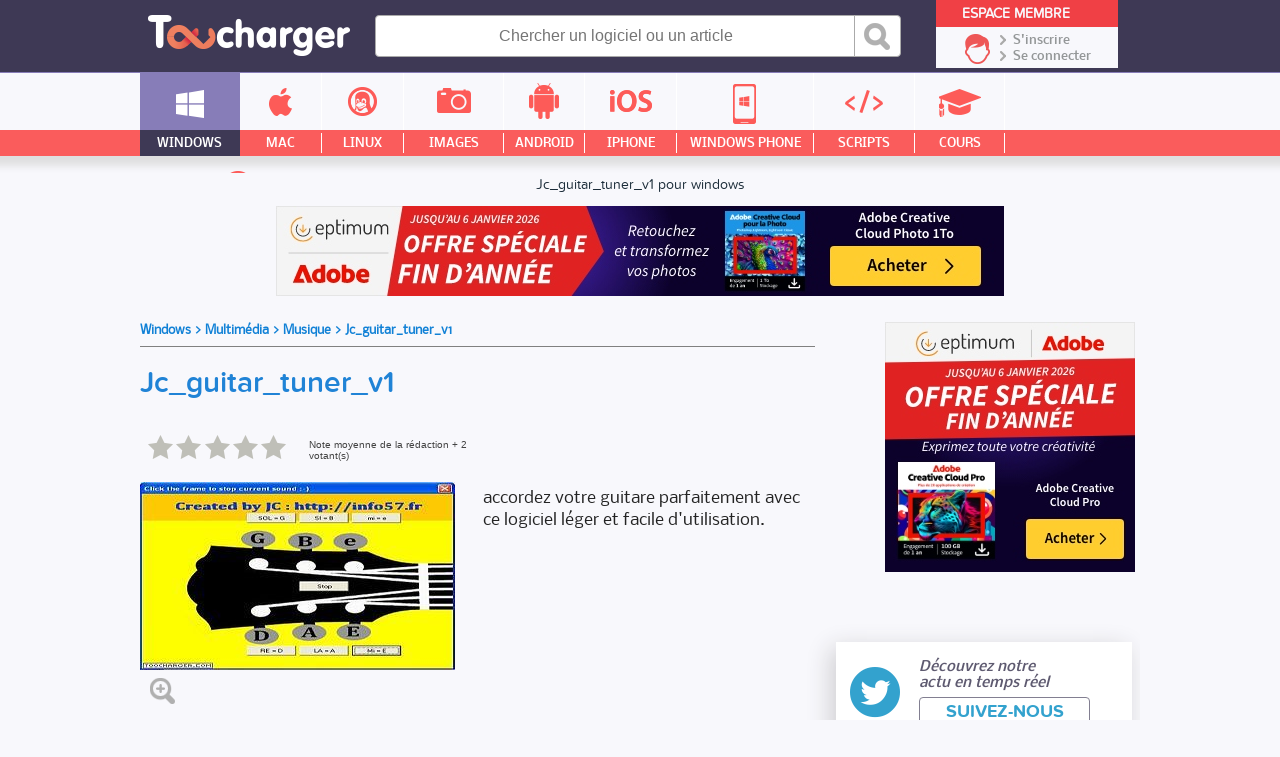

--- FILE ---
content_type: text/html;charset=UTF-8
request_url: https://www.toucharger.com/fiches/windows/jc_guitar_tuner_v1/87641.htm
body_size: 13805
content:
<!DOCTYPE html>
<!--[if lt IE 7 ]> <html lang="fr" class="fr no-js ie6"> <![endif]-->
<!--[if IE 7 ]>    <html lang="fr" class="fr no-js ie7"> <![endif]-->
<!--[if IE 8 ]>    <html lang="fr" class="fr no-js ie8"> <![endif]-->
<!--[if IE 9 ]>    <html lang="fr" class="fr no-js ie9"> <![endif]-->
<!--[if (gt IE 9)|!(IE)]><!--> <html lang="fr" class="fr no-js"> <!--<![endif]-->

	<head>

				<script type="text/javascript" src="https://choices.consentframework.com/js/pa/22801/c/qemxR/stub" charset="utf-8"></script>
		<script>
			window.Sddan = {
				"info": {
					"si": 1,
					"hd_m" : "",
					"hd_s256" : "",
					"uf_bday" : "",
					"uf_gender" : "",
					"uf_postal_code" : "",
				}
			}
		</script>
		<script type="text/javascript" src="https://choices.consentframework.com/js/pa/22801/c/qemxR/cmp" charset="utf-8" async></script>
		

		<meta property="td-page" content="Program">
	 		 

			
		<script async src="https://securepubads.g.doubleclick.net/tag/js/gpt.js"></script>
				<script async src="https://spn-v1.revampcdn.com/prebid/toucharger/prebid-client.js"></script>
				
		<script async type="module" src="https://spn-v1.revampcdn.com/publishers/toucharger.js?modern=1"></script>
		<script nomodule src="https://spn-v1.revampcdn.com/publishers/toucharger.js"></script>
		<script>!function(t){t.tdDisplaySlots=t.tdDisplaySlots||function(){return!1};t.revamp=t.revamp||{};t.revamp.displaySlots=t.revamp.displaySlots||function(){return!1};t.revamp.displayCustomInterstitial=t.revamp.displayCustomInterstitial||function(){return!1};}(window)</script>
		

		<meta charset="utf-8">
		<meta http-equiv="X-UA-Compatible" content="IE=edge,chrome=1">
		<meta http-equiv="Content-Security-Policy" content="upgrade-insecure-requests">

		<title>Jc_guitar_tuner_v1 : Télécharger gratuitement la dernière version</title>
		<meta name="description" content="accordez votre guitare parfaitement avec ce logiciel léger et facile d'utilisation.">
		<meta name="robots" content="follow,index">
		<meta name="verification" content="d6f0e7726a2aa459dac06c81479a7c11" />
		<meta name="viewport" content="width=device-width, initial-scale=1.0, maximum-scale=1.0, user-scalable=no">
		<meta name="keywords" content="" />

				<link rel="dns-prefetch" href="//media.toucharger.com">
		<link rel="dns-prefetch" href="//fonts.googleapis.com">
		<link rel="dns-prefetch" href="//media-dp-ssl.pluggee.fr">
		<link rel="dns-prefetch" href="//adservice.google.fr">
		<link rel="dns-prefetch" href="//adservice.google.com">
		<link rel="dns-prefetch" href="//google.com">
		<link rel="dns-prefetch" href="https://optchk.ayads.co">
		<link rel="dns-prefetch" href="//pagead2.googlesyndication.com">
		<link rel="dns-prefetch" href="//track.celtra.com">
		<link rel="dns-prefetch" href="//dt.adsafeprotected.com">
		<link rel="dns-prefetch" href="https://ib.adnxs.com">
		<link rel="dns-prefetch" href="//ads.celtra.com">
		<link rel="dns-prefetch" href="//pixel.adsafeprotected.com">
		<link rel="dns-prefetch" href="//static.adsafeprotected.com">
		<link rel="dns-prefetch" href="https://www8.smartadserver.com/">

		
					<meta name="twitter:card" content="summary" />
			<meta name="twitter:site" content="https://www.toucharger.com" />
			<meta name="twitter:title" content="Jc_guitar_tuner_v1 : Télécharger gratuitement la dernière version" />
			<meta name="twitter:description" content="accordez votre guitare parfaitement avec ce logiciel léger et facile d'utilisation." />
			<meta name="twitter:url" content="https://www.toucharger.com/fiches/windows/jc_guitar_tuner_v1/87641.htm" />

			<meta property="og:title" content="Jc_guitar_tuner_v1 : Télécharger gratuitement la dernière version">
			<meta property="og:type" content="Windows">
			<meta property="og:url" content="https://www.toucharger.com/fiches/windows/jc_guitar_tuner_v1/87641.htm">

						<link rel="image_src" href="https://media.toucharger.com/download/315x188/musique/bdacea48-jc_guitar_tuner_v1.jpg" />
			<meta property="og:image" content="https://media.toucharger.com/download/315x188/musique/bdacea48-jc_guitar_tuner_v1.jpg">
			<meta property="og:image:type" content="image/jpg">
						<meta property="og:image:width" content="300">
			<meta property="og:image:height" content="300">
		


				<script type="text/javascript" src="https://media.toucharger.com/web/toucharger/js/adBlock.js"></script>

		<link rel="shortcut icon" href="https://www.toucharger.com/favicon.ico">
		<link rel="canonical" href="https://www.toucharger.com/fiches/windows/jc_guitar_tuner_v1/87641.htm">


				


		<!-- CSS - Preload -->
		<!--<link rel="preload" as="style" type="text/css" href="https://media.toucharger.com/css/reset.css?v=1" onload="this.onload=null;this.rel='stylesheet'">-->
		<!--<link rel="preload" as="style" type="text/css" href="https://media.toucharger.com/web/toucharger/css/style.min.css?v=1" onload="this.onload=null;this.rel='stylesheet'">-->
		<!--<link rel="preload" as="style" type="text/css" href="https://media.toucharger.com/web/toucharger/css/style-responsive.min.css?v=1" onload="this.onload=null;this.rel='stylesheet'">-->
		<link rel="preload" as="style" type="text/css" href="https://media.toucharger.com/css/libs/fancybox/3.5.7/jquery.fancybox.min.css" onload="this.onload=null;this.rel='stylesheet'"/>
		<link rel="preload" as="style" type="text/css" href="https://media.toucharger.com/web/toucharger/css/jquery.mCustomScrollbar.min.css" onload="this.onload=null;this.rel='stylesheet'">
		<!---->

		<!-- CSS -->
		<link rel="stylesheet" href="https://media.toucharger.com/css/reset.css?v=1" media="all">
		<link rel="stylesheet" href="https://media.toucharger.com/web/toucharger/css/style.min.css?v=1" media="all">
		<link rel="stylesheet" href="https://media.toucharger.com/web/toucharger/css/style-responsive.min.css?v=1" media="all">

		<noscript>
			<link rel="stylesheet" type="text/css" href="https://media.toucharger.com/css/libs/fancybox/3.5.7/jquery.fancybox.min.css">
		</noscript>
		<noscript>
			<link media="screen and (max-width:960px)" rel="stylesheet" type="text/css" href="https://media.toucharger.com/web/toucharger/css/jquery.mCustomScrollbar.min.css" />
		</noscript>

		<link rel="stylesheet" href="https://media.toucharger.com/web/toucharger/css/rating.min.css?v=1453799857" type="text/css" media="all" >
<link rel="stylesheet" href="https://media.toucharger.com/web/toucharger/css/fiche-produit.min.css?v=1583918989" type="text/css" media="all" >
<link rel="stylesheet" href="https://media.toucharger.com/web/toucharger/css/others.min.css?v=1596117823" type="text/css" media="all" >

		<script type="text/javascript">

			/*! loadCSS. [c]2017 Filament Group, Inc. MIT License */
			/* This file is meant as a standalone workflow for
			- testing support for link[rel=preload]
			- enabling async CSS loading in browsers that do not support rel=preload
			- applying rel preload css once loaded, whether supported or not.
			*/
			(function( w ){
				"use strict";
				// rel=preload support test
				if( !w.loadCSS ){
					w.loadCSS = function(){};
				}
				// define on the loadCSS obj
				var rp = loadCSS.relpreload = {};
				// rel=preload feature support test
				// runs once and returns a function for compat purposes
				rp.support = (function(){
					var ret;
					try {
						ret = w.document.createElement( "link" ).relList.supports( "preload" );
					} catch (e) {
						ret = false;
					}
					return function(){
						return ret;
					};
				})();

				// if preload isn't supported, get an asynchronous load by using a non-matching media attribute
				// then change that media back to its intended value on load
				rp.bindMediaToggle = function( link ){
					// remember existing media attr for ultimate state, or default to 'all'
					var finalMedia = link.media || "all";

					function enableStylesheet(){
						// unbind listeners
						if( link.addEventListener ){
							link.removeEventListener( "load", enableStylesheet );
						} else if( link.attachEvent ){
							link.detachEvent( "onload", enableStylesheet );
						}
						link.setAttribute( "onload", null );
						link.media = finalMedia;
					}

					// bind load handlers to enable media
					if( link.addEventListener ){
						link.addEventListener( "load", enableStylesheet );
					} else if( link.attachEvent ){
						link.attachEvent( "onload", enableStylesheet );
					}

					// Set rel and non-applicable media type to start an async request
					// note: timeout allows this to happen async to let rendering continue in IE
					setTimeout(function(){
						link.rel = "stylesheet";
						link.media = "only x";
					});
					// also enable media after 3 seconds,
					// which will catch very old browsers (android 2.x, old firefox) that don't support onload on link
					setTimeout( enableStylesheet, 3000 );
				};

				// loop through link elements in DOM
				rp.poly = function(){
					// double check this to prevent external calls from running
					if( rp.support() ){
						return;
					}
					var links = w.document.getElementsByTagName( "link" );
					for( var i = 0; i < links.length; i++ ){
						var link = links[ i ];
						// qualify links to those with rel=preload and as=style attrs
						if( link.rel === "preload" && link.getAttribute( "as" ) === "style" && !link.getAttribute( "data-loadcss" ) ){
							// prevent rerunning on link
							link.setAttribute( "data-loadcss", true );
							// bind listeners to toggle media back
							rp.bindMediaToggle( link );
						}
					}
				};

				// if unsupported, run the polyfill
				if( !rp.support() ){
					// run once at least
					rp.poly();

					// rerun poly on an interval until onload
					var run = w.setInterval( rp.poly, 500 );
					if( w.addEventListener ){
						w.addEventListener( "load", function(){
							rp.poly();
							w.clearInterval( run );
						} );
					} else if( w.attachEvent ){
						w.attachEvent( "onload", function(){
							rp.poly();
							w.clearInterval( run );
						} );
					}
				}


				// commonjs
				if( typeof exports !== "undefined" ){
					exports.loadCSS = loadCSS;
				}
				else {
					w.loadCSS = loadCSS;
				}
			}( typeof global !== "undefined" ? global : this ) );

		</script>
		<!-- <script type="text/javascript"> var canRunAds = false; </script> -->




	

		
		<link rel="preload" href="https://www.toucharger.com/media/fonts/proxima/proxima_nova_soft_regular-webfont.woff" as="font" type="font/woff" crossorigin="https://www.toucharger.com" />
		<link rel="preload" href="https://www.toucharger.com/media/fonts/proxima/proxima_nova_soft_medium-webfont.woff" as="font" type="font/woff" crossorigin="https://www.toucharger.com" />
		<link rel="preload" href="https://www.toucharger.com/media/fonts/proxima/proxima_nova_soft_bold-webfont.woff" as="font" type="font/woff" crossorigin="https://www.toucharger.com" />
		<link rel="preload" href="https://www.toucharger.com/media/fonts/proxima/proxima_nova_soft_semibold-webfont.woff" as="font" type="font/woff" crossorigin="https://www.toucharger.com" />
		<link rel="preload" href="https://www.toucharger.com/media/fonts/nobile/nobile-regular-webfont.woff" as="font" type="font/woff" crossorigin="https://www.toucharger.com" />
		<link rel="preload" href="https://www.toucharger.com/media/fonts/nobile/nobile-medium-webfont.woff" as="font" type="font/woff" crossorigin="https://www.toucharger.com" />
		<link rel="preload" href="https://www.toucharger.com/media/fonts/nobile/nobile-bold-webfont.woff" as="font" type="font/woff" crossorigin="https://www.toucharger.com" />
		<link rel="preload" href="https://www.toucharger.com/media/fonts/oswald/oswald-webfont.woff" as="font" type="font/woff" crossorigin="https://www.toucharger.com" />
		<link rel="preload" href="https://www.toucharger.com/media/fonts/elegant/ElegantIcons.woff2" as="font" type="font/woff2" crossorigin="https://www.toucharger.com" />

		<style>
	    	@font-face{
				font-family:Proxima Regular;
				src:
					url("https://www.toucharger.com/media/fonts/proxima/proxima_nova_soft_regular-webfont.woff") format("woff"),
					url("https://www.toucharger.com/media/fonts/proxima/proxima_nova_soft_regular-webfont.eot"),
					url("https://www.toucharger.com/media/fonts/proxima/proxima_nova_soft_regular-webfont.eot?#iefix") format("embedded-opentype"),
					url("https://www.toucharger.com/media/fonts/proxima/proxima_nova_soft_regular-webfont.woff") format("woff"),
					url("https://www.toucharger.com/media/fonts/proxima/proxima_nova_soft_regular-webfont.ttf") format("truetype"),
					url("https://www.toucharger.com/media/fonts/proxima/proxima_nova_soft_regular-webfont.svg#proxima") format("svg");
				  font-display: swap;
			}

			@font-face{
				font-family:Proxima Medium;
				src:
				url("https://www.toucharger.com/media/fonts/proxima/proxima_nova_soft_medium-webfont.woff") format("woff"),
				url("https://www.toucharger.com/media/fonts/proxima/proxima_nova_soft_medium-webfont.ttf") format("truetype"),
				url("https://www.toucharger.com/media/fonts/proxima/proxima_nova_soft_medium-webfont.svg#proxima") format("svg");
				font-display: swap;
			}

			@font-face{
				font-family:Proxima Bold;
				src:
				url("https://www.toucharger.com/media/fonts/proxima/proxima_nova_soft_bold-webfont.woff") format("woff"),
				url("https://www.toucharger.com/media/fonts/proxima/proxima_nova_soft_bold-webfont.eot"),
				url("https://www.toucharger.com/media/fonts/proxima/proxima_nova_soft_bold-webfont.eot?#iefix") format("embedded-opentype"),
				url("https://www.toucharger.com/media/fonts/proxima/proxima_nova_soft_bold-webfont.ttf") format("truetype"),
				url("https://www.toucharger.com/media/fonts/proxima/proxima_nova_soft_bold-webfont.svg#proxima") format("svg");
				  font-display: swap;
			}

			@font-face{
				font-family:Proxima SemiBold;
				src:
				url("https://www.toucharger.com/media/fonts/proxima/proxima_nova_soft_semibold-webfont.woff") format("woff"),
				url("https://www.toucharger.com/media/fonts/proxima/proxima_nova_soft_semibold-webfont.ttf") format("truetype"),
				url("https://www.toucharger.com/media/fonts/proxima/proxima_nova_soft_semibold-webfont.svg#proxima") format("svg");
				font-display: swap;
			}

			@font-face{
				font-family:Nobile Regular;
				src:
				url("https://www.toucharger.com/media/fonts/nobile/nobile-regular-webfont.woff") format("woff"),
				url("https://www.toucharger.com/media/fonts/nobile/nobile-regular-webfont.eot"),
				url("https://www.toucharger.com/media/fonts/nobile/nobile-regular-webfont.eot?#iefix") format("embedded-opentype"),
				url("https://www.toucharger.com/media/fonts/nobile/nobile-regular-webfont.ttf") format("truetype"),
				url("https://www.toucharger.com/media/fonts/nobile/nobile-regular-webfont.svg#nobile") format("svg");
				font-display: swap;
			}

			@font-face{
				font-family:Nobile Medium;
				src:
				url("https://www.toucharger.com/media/fonts/nobile/nobile-medium-webfont.woff") format("woff"),
				url("https://www.toucharger.com/media/fonts/nobile/nobile-medium-webfont.eot"),
				url("https://www.toucharger.com/media/fonts/nobile/nobile-medium-webfont.eot?#iefix") format("embedded-opentype"),
				url("https://www.toucharger.com/media/fonts/nobile/nobile-medium-webfont.ttf") format("truetype"),
				url("https://www.toucharger.com/media/fonts/nobile/nobile-medium-webfont.svg#nobile") format("svg");
				  font-display: swap;
			}

			@font-face{
				font-family:Nobile Bold;
				src:
				url("https://www.toucharger.com/media/fonts/nobile/nobile-bold-webfont.woff") format("woff"),
				url("https://www.toucharger.com/media/fonts/nobile/nobile-bold-webfont.eot"),
				url("https://www.toucharger.com/media/fonts/nobile/nobile-bold-webfont.eot?#iefix") format("embedded-opentype"),
				url("https://www.toucharger.com/media/fonts/nobile/nobile-bold-webfont.ttf") format("truetype"),
				url("https://www.toucharger.com/media/fonts/nobile/nobile-bold-webfont.svg#nobile") format("svg");
				  font-display: swap;
			}
			@font-face{
				font-family:Oswlad;
				src:
				url("https://www.toucharger.com/media/fonts/oswald/oswald-webfont.woff") format("woff"),
				url("https://www.toucharger.com/media/fonts/oswald/oswald-webfont.eot"),
				url("https://www.toucharger.com/media/fonts/oswald/oswald-webfont.eot?#iefix") format("embedded-opentype"),
				url("https://www.toucharger.com/media/fonts/oswald/oswald-webfont.ttf") format("truetype"),
				url("https://www.toucharger.com/media/fonts/oswald/oswald-webfont.svg#oswald") format("svg");
				  font-display: swap;
			}
			@font-face {
				font-family: 'ElegantIcons';
				src:
					url("https://www.toucharger.com/media/fonts/elegant/ElegantIcons.woff2") format('woff2'),
					url("https://www.toucharger.com/media/fonts/elegant/ElegantIcons.woff") format('woff'),
					url("https://www.toucharger.com/media/fonts/elegant/ElegantIcons.eot"),
					url("https://www.toucharger.com/media/fonts/elegant/ElegantIcons.eot?#iefix") format('embedded-opentype'),
					url("https://www.toucharger.com/media/fonts/elegant/ElegantIcons.ttf") format('truetype'),
					url("https://www.toucharger.com/media/fonts/elegant/ElegantIcons.svg#ElegantIcons") format('svg');
					  font-display: swap;
				font-weight: normal;
				font-style: normal;
			}

			@font-face {
				font-family: "SourceSansPro Bold";
				src: url('https://www.toucharger.com/media/fonts/sourcesanspro/sourcesanspro-bold-webfont.eot#') format('eot'),
				url('https://www.toucharger.com/media/fonts/sourcesanspro/sourcesanspro-bold-webfont.woff') format('woff'),
				url('https://www.toucharger.com/media/fonts/sourcesanspro/sourcesanspro-bold-webfont.ttf') format('truetype'),
				url('https://www.toucharger.com/media/fonts/sourcesanspro/sourcesanspro-bold-webfont.svg#source_sans_probold') format('svg');
			}

			@font-face {
				font-family: "SourceSansPro Light";
				src: url('https://www.toucharger.com/media/fonts/sourcesanspro/sourcesanspro-light-webfont.eot#') format('eot'),
				url('https://www.toucharger.com/media/fonts/sourcesanspro/sourcesanspro-light-webfont.woff') format('woff'),
				url('https://www.toucharger.com/media/fonts/sourcesanspro/sourcesanspro-light-webfont.ttf') format('truetype'),
				url('https://www.toucharger.com/media/fonts/sourcesanspro/sourcesanspro-light-webfont.svg#source_sans_prolight') format('svg');
			}

		</style>





		

		<!-- SCRIPT JS -->
		<script type="text/javascript" src="https://media.toucharger.com/js/libs/jquery/3.4.1/jquery.min.js"></script>
		<script type="text/javascript" src="//pagead2.googlesyndication.com/pagead/js/adsbygoogle.js"></script>
		<script type="text/javascript" src="https://media.toucharger.com/js/libs/modernizr/2.5.3/modernizr.min.js"></script>
		<script type="text/javascript" src="https://media.toucharger.com/js/libs/reveal/1.0.0/reveal.js"></script>
		
		
		
	</head>

<body  >

		<!-- BOUTON RESEAUX SOCIAUX -->
		<div id="fb-root"></div>
		<script type="text/javascript">(function(d, s, id) {
		  var js, fjs = d.getElementsByTagName(s)[0];
		  if (d.getElementById(id)) return;
		  js = d.createElement(s); js.id = id;
		  js.src = "//connect.facebook.net/fr_FR/sdk.js#xfbml=1&version=v2.5";
		  fjs.parentNode.insertBefore(js, fjs);
		}(document, 'script', 'facebook-jssdk'));</script>

					<div id="habillage_fix">
			<div class="habillage" style=" z-index: 1;">  <a href="https://www.eptimum.com/editeurs/adobe" target="_blank" style="display:block; position: absolute; left: 0; top: 0; right: 0; bottom: 0; z-index: 1; background:#2e0d9a;">  <img checktarget="https://www.toucharger.com/windows/multimedia/?forceupdate=1" indate="2025-10-01" outdate="2025-12-31"  src="https://www.toucharger.com/media/files/data/Habillage-Adobe-Elements-2026-Toucharger-1800x1000-20251015-170743-20251016-092923.jpg" style="display:block; position: fixed; left: 50%; margin-left: -898px;">  </a>  </div>  <style>  body{background-color:#2e0d9a; margin-top: 220px !important; }  #container-principal{ width : 1302px; background-color: #f8f8fc; margin : 0 auto ; z-index : 1; overflow: hidden; position: relative; }  #container-global{ width : 1302px; padding: 0; background-color: #f8f8fc; margin : 0 auto ; z-index : 999; overflow: hidden; position: relative; }  #container-footer{ width : 1302px; margin : 0 auto ; z-index : 999; overflow: hidden; position: relative; }  .container-google-ads{ width : 1302px; margin : 0 auto ; z-index : 999; overflow: hidden; position: relative; }  #container-footer .container-footer-top .footer-top img { padding-left: 20px; }  #container-left { margin-left: 10px }  </style>			</div>
		

				<noscript><iframe src="//www.googletagmanager.com/ns.html?id=GTM-WWVKPS"
		height="0" width="0" style="display:none;visibility:hidden"></iframe></noscript>
		<script>(function(w,d,s,l,i){w[l]=w[l]||[];w[l].push({'gtm.start':
		new Date().getTime(),event:'gtm.js'});var f=d.getElementsByTagName(s)[0],
		j=d.createElement(s),dl=l!='dataLayer'?'&l='+l:'';j.async=true;j.src=
		'//www.googletagmanager.com/gtm.js?id='+i+dl;f.parentNode.insertBefore(j,f);
		})(window,document,'script','dataLayer','GTM-WWVKPS');</script>
		

		
		<!-- 	adblockkkkk activer -->
							<div class='habillage'>

					<style type="text/css">
						@media only screen and (min-width: 1200px) and (max-width: 1320px) {
								.habillage { display:none; }
								#ayads-video-layer, #ayads-video-container, #ayads-html, #ayads-video-bg { display: none!important; }
								body{ background:#f8f8fc!important; margin-top: 0 !important;}
								#container-principal{ width : 100%; }
								#container-global{ width :1000px!important; }
								#container-footer{ width : 100%!important; }
								.container-google-ads{ width : 100%!important; }
								#container-left { margin-left: 0!important; }
								#container-header { min-width: 100%!important; width: 100%!important; }
							}

							@media only screen and (min-width: 900px) and (max-width: 1200px) {
								.habillage { display:none; }
								#ayads-video-layer, #ayads-video-container, #ayads-html, #ayads-video-bg { display: none!important; }
								body{ background:#f8f8fc!important; margin-top: 0 !important;}
								#container-principal{ width : 100%!important; }
								#container-global{ width :1004px!important; }
								#container-header { min-width: 100%!important; width: 100%!important; }
								#container-footer{ width : 100%!important; }
								.container-google-ads{ width : 100%!important; }
								#container-left { margin-left: 0!important; }
							}

							@media only screen and (min-width: 630px) and (max-width: 900px) {
								.habillage { display:none; }
								#ayads-video-layer, #ayads-video-container, #ayads-html, #ayads-video-bg { display: none!important; }
								body{ background:#f8f8fc!important; margin-top: 0 !important;}
								#container-principal{ width : 100%!important; }
								#container-global{ width : 590px!important; }
								#container-header { min-width: 100%!important; width: 100%!important; }
								#container-footer{ width : 100%!important; }
								.container-google-ads{ width : 100%!important; }
								#container-left { margin-left: 0!important; }
							}

							@media only screen and (min-width: 200px) and (max-width: 630px) {
								.habillage { display:none; }
								#ayads-video-layer, #ayads-video-container, #ayads-html, #ayads-video-bg { display: none!important; }
								body{ background:#f8f8fc!important; margin-top: 0 !important;}
								#container-principal{ width : 100%!important; }
								#container-global{ width : 100%!important; }
								#container-header { min-width: 100%!important; width: 100%!important; }
								#container-footer{ width : 100%!important; }
								.container-google-ads{ width : 100%!important; }
								#container-left { margin-left: 0!important; }
							}


					</style>

				</div>
		

		<!-- BANNIERE-->
				<input type='hidden' id='adIdVal' value='adblockActiver'>
		<script type="text/javascript">
		//défini dans la page adBlock.js
		if (typeof canRunAds == 'undefined' || canRunAds != true) {
			$('#habillage_fix').remove();
			$("#adIdVal").val('adblockDeactiver');
		}
		</script>





<!--[if lt IE 7]><p class=chromeframe>Votre navigateur est <em>vieux !</em> <a href="https://browsehappy.ch/fr/">Passez à un navigateur plus récent</a> ou <a href="https://www.google.com/chromeframe/?redirect=true">installez Google Chrome Frame</a> pour naviguer sur ce site.</p><![endif]-->
<div id="container-principal">

<div id="header-global" class="main-header">

    <div id="container-header">

        <div id="header">

            <div class="mobile-nav">

                <div class="menu-btn" id="menu-btn">
                    <div></div>
                    <span></span>
                    <span></span>
                    <span></span>
                </div>

                
                    <div class="responsive-menu cat min">
                                                    <div class="title-univers">
                                <div class="icon windows">
                                    <span></span>
                                </div>
                                <div class="arrow">
                                    <span><</span>
                                </div>
                                <div class="text">
                                    <span>
                                                                                    <a href="https://www.toucharger.com/windows/multimedia/musique/">Musique</a>
                                                                            </span>
                                </div>
                            </div>
                        
                                            </div>

                

                                <div class="responsive-menu cat univers">
                                            <ul class="list-cp">
                                                            <li class="bloc windows">
                                    <a href="https://www.toucharger.com/windows/" title="Windows">
                                        <div class="container-infos">
                                            <div class="icon ">
                                                <span></span>
                                            </div>
                                            <div class="text">
                                                <span>Windows</span>
                                            </div>
                                            <div class="arrow">
                                                <span>></span>
                                            </div>
                                        </div>
                                    </a>
                                </li>
                                                            <li class="bloc macintosh">
                                    <a href="https://www.toucharger.com/macintosh/" title="Macintosh">
                                        <div class="container-infos">
                                            <div class="icon ">
                                                <span></span>
                                            </div>
                                            <div class="text">
                                                <span>Macintosh</span>
                                            </div>
                                            <div class="arrow">
                                                <span>></span>
                                            </div>
                                        </div>
                                    </a>
                                </li>
                                                            <li class="bloc linux">
                                    <a href="https://www.toucharger.com/linux/" title="Linux">
                                        <div class="container-infos">
                                            <div class="icon ">
                                                <span></span>
                                            </div>
                                            <div class="text">
                                                <span>Linux</span>
                                            </div>
                                            <div class="arrow">
                                                <span>></span>
                                            </div>
                                        </div>
                                    </a>
                                </li>
                                                            <li class="bloc images">
                                    <a href="https://images.toucharger.com" title="Images">
                                        <div class="container-infos">
                                            <div class="icon ">
                                                <span></span>
                                            </div>
                                            <div class="text">
                                                <span>Images</span>
                                            </div>
                                            <div class="arrow">
                                                <span>></span>
                                            </div>
                                        </div>
                                    </a>
                                </li>
                                                            <li class="bloc android">
                                    <a href="https://www.toucharger.com/android/" title="Android">
                                        <div class="container-infos">
                                            <div class="icon ">
                                                <span></span>
                                            </div>
                                            <div class="text">
                                                <span>Android</span>
                                            </div>
                                            <div class="arrow">
                                                <span>></span>
                                            </div>
                                        </div>
                                    </a>
                                </li>
                                                            <li class="bloc ios">
                                    <a href="https://www.toucharger.com/ios/" title="Iphone">
                                        <div class="container-infos">
                                            <div class="icon ">
                                                <span></span>
                                            </div>
                                            <div class="text">
                                                <span>Iphone</span>
                                            </div>
                                            <div class="arrow">
                                                <span>></span>
                                            </div>
                                        </div>
                                    </a>
                                </li>
                                                            <li class="bloc windowsphone">
                                    <a href="https://www.toucharger.com/windowsphone/" title="WindowsPhone">
                                        <div class="container-infos">
                                            <div class="icon ">
                                                <span></span>
                                            </div>
                                            <div class="text">
                                                <span>WindowsPhone</span>
                                            </div>
                                            <div class="arrow">
                                                <span>></span>
                                            </div>
                                        </div>
                                    </a>
                                </li>
                                                            <li class="bloc scripts">
                                    <a href="https://scripts.toucharger.com" title="Scripts">
                                        <div class="container-infos">
                                            <div class="icon ">
                                                <span></span>
                                            </div>
                                            <div class="text">
                                                <span>Scripts</span>
                                            </div>
                                            <div class="arrow">
                                                <span>></span>
                                            </div>
                                        </div>
                                    </a>
                                </li>
                                                            <li class="bloc cours">
                                    <a href="https://cours.toucharger.com" title="Cours">
                                        <div class="container-infos">
                                            <div class="icon ">
                                                <span></span>
                                            </div>
                                            <div class="text">
                                                <span>Cours</span>
                                            </div>
                                            <div class="arrow">
                                                <span>></span>
                                            </div>
                                        </div>
                                    </a>
                                </li>
                                                            <li class="bloc articles">
                                    <a href="https://www.toucharger.com/articles/" title="Nos Conseils &amp; Articles">
                                        <div class="container-infos">
                                            <div class="icon ">
                                                <span></span>
                                            </div>
                                            <div class="text">
                                                <span>Nos Conseils & Articles</span>
                                            </div>
                                            <div class="arrow">
                                                <span>></span>
                                            </div>
                                        </div>
                                    </a>
                                </li>
                                                    </ul>
                                    </div>

                <div class="responsive-menu">
                    <ul>
                        <li class="windows">
                            <a href="https://www.toucharger.com/windows/" class="active" title="Windows">
                                <div class="container-infos">
                                    <div class="icon">
                                        <span></span>
                                    </div>
                                    <div class="text">
                                        <span>Windows</span>
                                    </div>
                                    <div class="arrow">
                                        <span>></span>
                                    </div>
                                </div>
                            </a>
                        </li>

                        <li class="apple">
                            <a href="https://www.toucharger.com/macintosh/"  title="Mac">
                                <div class="container-infos">
                                    <div class="icon">
                                        <span></span>
                                    </div>
                                    <div class="text">
                                        <span>Mac</span>
                                    </div>
                                    <div class="arrow">
                                        <span>></span>
                                    </div>
                                </div>
                            </a>
                        </li>

                        <li class="linux">
                            <a href="https://www.toucharger.com/linux/"  title="Linux">
                                <div class="container-infos">
                                    <div class="icon">
                                        <span></span>
                                    </div>
                                    <div class="text">
                                        <span>Linux</span>
                                    </div>
                                    <div class="arrow">
                                        <span>></span>
                                    </div>
                                </div>
                            </a>
                        </li>

                        <li class="images">
                            <a href="https://images.toucharger.com"  title="Images">
                                <div class="container-infos">
                                    <div class="icon">
                                        <span></span>
                                    </div>
                                    <div class="text">
                                        <span>Images</span>
                                    </div>
                                    <div class="arrow">
                                        <span>></span>
                                    </div>
                                </div>
                            </a>
                        </li>

                        <li class="android">
                            <a href="https://www.toucharger.com/android/"  title="Android">
                                <div class="container-infos">
                                    <div class="icon">
                                        <span></span>
                                    </div>
                                    <div class="text">
                                        <span>Android</span>
                                    </div>
                                    <div class="arrow">
                                        <span>></span>
                                    </div>
                                </div>
                            </a>
                        </li>

                        <li class="iphone">
                            <a href="https://www.toucharger.com/ios/"  title="Iphone">
                                <div class="container-infos">
                                    <div class="icon">
                                        <span></span>
                                    </div>
                                    <div class="text">
                                        <span>Iphone</span>
                                    </div>
                                    <div class="arrow">
                                        <span>></span>
                                    </div>
                                </div>
                            </a>
                        </li>

                        <li class="phone-windows">
                            <a href="https://www.toucharger.com/windowsphone/"  title="Windows Phone">
                                <div class="container-infos">
                                    <div class="icon">
                                        <span></span>
                                    </div>
                                    <div class="text">
                                        <span>Windows Phone</span>
                                    </div>
                                    <div class="arrow">
                                        <span>></span>
                                    </div>
                                </div>
                            </a>
                        </li>

                        <li class="programation">
                            <a href="https://scripts.toucharger.com"  title="Scripts">
                                <div class="container-infos">
                                    <div class="icon">
                                        <span></span>
                                    </div>
                                    <div class="text">
                                        <span>Scripts</span>
                                    </div>
                                    <div class="arrow">
                                        <span>></span>
                                    </div>
                                </div>
                            </a>
                        </li>

                        <li class="cours">
                            <a href="https://cours.toucharger.com"  title="Cours">
                                <div class="container-infos">
                                    <div class="icon">
                                        <span></span>
                                    </div>
                                    <div class="text">
                                        <span>Cours</span>
                                    </div>
                                    <div class="arrow">
                                        <span>></span>
                                    </div>
                                </div>
                            </a>
                        </li>

                        <li class="news">
                            <a href="https://www.toucharger.com/articles/"  title="Nos Conseils">
                                <div class="container-infos">
                                    <div class="icon">
                                        <span></span>
                                    </div>
                                    <div class="text">
                                        <span>Nos Conseils & Articles</span>
                                    </div>
                                    <div class="arrow">
                                        <span>></span>
                                    </div>
                                </div>
                            </a>
                        </li>
                    </ul>
                </div>

            </div>

            <!-- LOGO -->
            <a href="https://www.toucharger.com" id="logo" title="Toucharger"></a>

            <!-- BARRE DE RECHERCHE PC-->
            <div class="form cse-branding-bottom">
                <div class="cse-branding-form">
                    <form action="https://www.toucharger.com/search.php" id="cse-search-box" autocomplete="off">
                        <div>
                            <input type="text" name="words_search" id="searchNuage" size="55" placeholder="Chercher un logiciel ou un article"/>
                            <input type="hidden" name="cx" value="partner-pub-9050659798751217:8235913648" />
                            <input type="hidden" name="cof" value="FORID:10" />
                            <input type="hidden" name="ie" value="UTF-8" />
                                                        <input type="submit" name="sa" class="bouton-recherche" value="Rechercher" />
                        </div>
                    </form>
                </div>
                            </div>

            <!-- BARRE DE RECHERCHE MOBILE-->
            <div class="container-search">
                <div id="sb-search" class="sb-search" >
                    <form action="https://www.toucharger.com/search.php" id="cse-search-box" autocomplete="off">
                        <input type="hidden" name="cx" value="partner-pub-9050659798751217:8235913648" />
                        <input type="hidden" name="cof" value="FORID:10" />
                        <input type="hidden" name="ie" value="UTF-8" />
                        <input type="text" name="q" class="sb-search-input" id="searchNuage" size="55" placeholder="Rechercher"/>
                        <input type="submit" name="sa" class="sb-search-submit" value="" />
                        <span class="sb-icon-search"></span>
                    </form>
                                    </div>
            </div>

            <!-- ESPACE MEMBRE -->
            <div id="container-espace-membre">
                <span class="title">Espace Membre</span>
                <div class="espace-membre">
                                            <a class="inscription" href="https://www.toucharger.com/tc-admin/editeur/inscription.php" title="S'inscrire">
                            S'inscrire
                        </a>
                        <a class="connexion" href="https://www.toucharger.com/tc-admin/login.php" title="Se connecter">
                            Se connecter
                        </a>
                                    </div>
            </div>

        </div>

    </div>

    <div id="container-menu">
        
        <div id="menu">

            <ul class="list-menu">
                <li class="windows">
                    <a href="https://www.toucharger.com/windows/" class="active" title="Windows">
                        <div class="icon">
                            <span></span>
                        </div>
                        <div class="text">
                            <span>Windows</span>
                        </div>
                    </a>
                </li>

                <li class="apple">
                    <a href="https://www.toucharger.com/macintosh/"  title="Mac">
                        <div class="icon">
                            <span></span>
                        </div>
                        <div class="text">
                            <span>Mac</span>
                        </div>
                    </a>
                </li>

                <li class="linux">
                    <a href="https://www.toucharger.com/linux/"  title="Linux">
                        <div class="icon">
                            <span></span>
                        </div>
                        <div class="text">
                            <span>Linux</span>
                        </div>
                    </a>
                </li>

                <li class="images">
                    <a href="https://images.toucharger.com"  title="Images">
                        <div class="icon">
                            <span></span>
                        </div>
                        <div class="text">
                            <span>Images</span>
                        </div>
                    </a>
                </li>

                <li class="android">
                    <a href="https://www.toucharger.com/android/"  title="Android">
                        <div class="icon">
                            <span></span>
                        </div>
                        <div class="text">
                            <span>Android</span>
                        </div>
                    </a>
                </li>

                <li class="iphone">
                    <a href="https://www.toucharger.com/ios/"  title="Iphone">
                        <div class="icon">
                            <span></span>
                        </div>
                        <div class="text">
                            <span>Iphone</span>
                        </div>
                    </a>
                </li>

                <li class="phone-windows">
                    <a href="https://www.toucharger.com/windowsphone/"  title="Windows Phone">
                        <div class="icon">
                            <span></span>
                        </div>
                        <div class="text">
                            <span>Windows Phone</span>
                        </div>
                    </a>
                </li>

                <li class="programation">
                    <a href="https://scripts.toucharger.com"  title="Scripts">
                        <div class="icon">
                            <span></span>
                        </div>
                        <div class="text">
                            <span>Scripts</span>
                        </div>
                    </a>
                </li>

                <li class="cours">
                    <a href="https://cours.toucharger.com"  title="Cours">
                        <div class="icon">
                            <span></span>
                        </div>
                        <div class="text">
                            <span>Cours</span>
                        </div>
                    </a>
                </li>

                <li class="news">
                    <a href="https://www.toucharger.com/articles/"  title="Nos Conseils">
                        <div class="icon">
                            <span></span>
                        </div>
                        <div class="text">
                            <span>Nos Conseils & Articles</span>
                        </div>
                    </a>
                </li>
            </ul>

        </div>

    </div>

</div>


<!-- AFFICHER SEULEMENT SUR LA HOME -->
            <h1 class="index">
            Jc_guitar_tuner_v1 pour windows        </h1>
    



            <script type="text/javascript">console.log('Ancienne pub 728x90 (header) (Bloc-IF)')</script>
        <!-- PUB pub-728x90 -->
        <div class="pub-728x90">
            <div>
                <a href="https://www.eptimum.com/editeurs/adobe/creative-cloud-photo" target="_blank">      <img checktarget="https://www.toucharger.com/windows/multimedia/?forceupdate=1" indate="2025-12-23" outdate="2026-01-06"  src="https://www.toucharger.com/media/files/data/Banniere-Adobe-Creative-Cloud-Photo-2026-Offre-Speciale-Fin-Annee-23-Dec-Site-Contenu-728x90 – 1-20251223-125408.jpg" width="728" height="90" border="0"/>  </a>            </div>
        </div>
    


<!-- CLASSIFICATION $classification : Récuperer par le fichier base -->
<div id="container-global">	

	<div id="container-left">

		<div class="fil-arianne" itemscope itemtype="https://schema.org/BreadcrumbList">
				<a itemprop="itemListElement" itemscope itemtype="https://schema.org/ListItem" itemprop="item" href="https://www.toucharger.com/windows/" title="Windows" itemprop="item" class="text" itemprop="name">
					<span itemprop="name">Windows</span> >
					<meta itemprop="item" content="https://www.toucharger.com/windows/" />
					<meta itemprop="position" content="1" />
				</a>

				<a itemprop="itemListElement" itemscope itemtype="https://schema.org/ListItem"  itemprop="item" href="https://www.toucharger.com/windows/multimedia/" title="Multimédia" itemprop="item" class="text" itemprop="name">
					<span itemprop="name">Multimédia</span> >
					<meta itemprop="item" content="https://www.toucharger.com/windows/multimedia/" />
					<meta itemprop="position" content="2" />
				</a>

				<a itemprop="itemListElement" itemscope itemtype="https://schema.org/ListItem" href="https://www.toucharger.com/windows/multimedia/musique/" title="Musique" itemprop="item" class="text" itemprop="name">
					<span itemprop="name">Musique</span> >
					<meta itemprop="item" content="https://www.toucharger.com/windows/multimedia/musique/" />
					<meta itemprop="position" content="3" />
				</a>

				

				<a itemprop="itemListElement" itemscope itemtype="https://schema.org/ListItem" href="/fiches/windows/jc_guitar_tuner_v1/87641.htm" title="Jc_guitar_tuner_v1" itemprop="item" class="text" itemprop="name">
					<span itemprop="name">Jc_guitar_tuner_v1</span>
					<meta itemprop="item" content="https://www.toucharger.com/fiches/windows/jc_guitar_tuner_v1/87641.htm" />
					<meta itemprop="position" content="4" />
				</a>
		</div>






		<!-- BLOC PRODUIT  -->
		<div id="container-produit">
									
			
			<div class="container-title" >				
				<div class="rate">
					<img src="https://media.toucharger.com/web/toucharger/images/icon/icon-big-rating-0.png" alt="Jc_guitar_tuner_v1" title="Jc_guitar_tuner_v1">
					<span class="nombre-vote">
						Note moyenne de la rédaction + 2 votant(s)					</span>
				</div>

				<h2 class="title">Jc_guitar_tuner_v1</h2>
				
			</div>
			
						<img src="/images/software_82759/getComp.png">
			

			

			
					

					<div class="container-image">

						
						<img class="images" src="https://media.toucharger.com/download/315x188/musique/bdacea48-jc_guitar_tuner_v1.jpg" alt="Jc_guitar_tuner_v1" title="Jc_guitar_tuner_v1">
					
												<a href="https://media.toucharger.com/download/315x188/musique/bdacea48-jc_guitar_tuner_v1.jpg" class="screens-gal container-loupe" title="Cliquez pour agrandir" rel="screen-gal" >
							<img class="loupe" src="https://media.toucharger.com/web/toucharger/images/icon/icon-loupe.png" alt="Cliquez pour agrandir" title="Cliquez pour agrandir">
						</a>
											</div>
			

			

							
			<div class="text-presentation">
				<p>accordez votre guitare parfaitement avec ce logiciel léger et facile d'utilisation.</p>            </div>
			
			
			
								                                                                                <div id="td-bottom-leaderboard-1"></div>
                                            			


			
		<div id="lien-telechargement"  style="width: auto;">
	            
	            	            <span rel="#telechargement-produit" class="btn btn-telecharger big download-trigger lk" title="Télécharger Jc_guitar_tuner_v1 Windows" alt="Télécharger Jc_guitar_tuner_v1 Windows"  >
	            	<span class="text">Télécharger</span>
	            	<span class="arrow">></span>	            	
	            </span>
	            
								

	            

					            

								

								

								

					            

	            	            

	            	            
	            				
								<a href="https://go.nordvpn.net/aff_c?offer_id=30&aff_id=29822&aff_sub=Toucharger">
					<span class="btn btn-telecharger big nord" title="Télécharger NordVPN" >
						<span class="text">Télécharger NordVPN</span>
						<span class="arrow">></span>	            	
					</span>
				</a>
							</div>
		
						<span class="container-bloc-infos" style="display:block; width:90%; margin:15px auto 0 auto; float:none; border:none; padding: 5px 10px; border-radius: 10px; clear:both; font-size:14px; line-height: 16px; background: #e4e4ea;">
                <img src="https://media.toucharger.com/web/toucharger/images/icon/icon-warning.png" style="float:left; margin-right:10px;"> 
                Le téléchargement de logiciels peut vous mettre en danger au auprès de votre FAI.
                Protégez votre historique de navigation et surfez anonymement sur le Web. 	
                <a href="https://go.nordvpn.net/aff_c?offer_id=30&aff_id=29822&aff_sub=Toucharger" style="font-weight:bold; text-decoration:underline;">Assurez votre sécurité en installant NordVPN !</a> 
            </span>
						
            
			

			<!-- BLOC INFOS -->
			<ul class="container-bloc-infos classic">
				<li class="line">
					<span class="title-infos">Publié le</span>
					
					<span class="container-date-maj">
						<span class="text-infos date" content="2014/01/09">09 Janvier 2014 <span>></span></span>

												<span class="text-infos maj">Mise à jour le <br /><span>29/01/2016</span></span>
						
					</span>
					
					<span class="title-infos">Langue(s)</span>
					<span class="text-infos second">Multi</span>
				</li>

				<li class="line">
					
											<span class="title-infos">Editeur</span>
                                                                                                                            <span class="text-infos">
                                        <a rel="nofollow" href="http://info57.fr" target="_blank">Info57</a>
                                    </span>
                                                                											

															
					<span class="title-infos">OS</span>
					<span class="text-infos second">
												<img class="icon-cat windows" src="https://media.toucharger.com/web/toucharger/images/void.gif" alt="Windows" title="Windows">
						

											</span>
										
				</li>


				<li class="line">
										<span class="title-infos">Téléchargements</span>
					<span class="text-infos">171</span>
					
					<span class="title-infos info-rate">Notez le logiciel</span>
					<div class="text-infos text-rate">
						<div id="stars" class="rating"></div>
					</div>
				</li>


							</ul>			



			

			<!-- BLOC ARTICLE SUR LE MEME SUJET -->
					            	<div class="container-bloc article">
							<div class="title-bloc">
								<span class="coin-top"></span>
								<h2 class="title one">Toucharger vous conseille</h2>
							</div>

							<ul class="container-bloc-bottom" id="bloc-article">
													
										<li class="bloc ">
											<a href="https://www.toucharger.com/articles/l-equipe-de-toucharger-vous-souhaite-un-joyeux-noel_559.htm" title="L'équipe de Toucharger vous souhaite un joyeux Noël">
												<img src="https://www.toucharger.com/article-media/170x125/559-l-equipe-de-toucharger-vous-souhaite-un-joyeux-noel.jpg" title="L'équipe de Toucharger vous souhaite un joyeux Noël" alt="L'équipe de Toucharger vous souhaite un joyeux Noël"> 
											</a>
											<a href="https://www.toucharger.com/articles/l-equipe-de-toucharger-vous-souhaite-un-joyeux-noel_559.htm" title="L'équipe de Toucharger vous souhaite un joyeux Noël">
												<h3 class="entete">L'équipe de Toucharger vous souhaite un joyeux Noël</h3>
											</a>
											<span class="text">Noël a probablement une saveur singulière pour vous cette année. Nous sommes néanmoins persuadés que vous avez été sages et espérons que le Père Noël vous a gâtés. Mais l'essentiel n'est-il pas ailleurs, dans les bons moments passés avec ses proches ? Sous votre sapin, vous avez...</span>
										</li>
													
										<li class="bloc ">
											<a href="https://www.toucharger.com/articles/comment-mixer-des-morceaux-soundcloud-directement-dans-virtualdj_501.htm" title="Comment mixer des morceaux SoundCloud directement dans VirtualDJ ?">
												<img src="https://www.toucharger.com/article-media/170x125/501-comment-mixer-des-morceaux-soundcloud-directement-dans-virtualdj.jpg" title="Comment mixer des morceaux SoundCloud directement dans VirtualDJ ?" alt="Comment mixer des morceaux SoundCloud directement dans VirtualDJ ?"> 
											</a>
											<a href="https://www.toucharger.com/articles/comment-mixer-des-morceaux-soundcloud-directement-dans-virtualdj_501.htm" title="Comment mixer des morceaux SoundCloud directement dans VirtualDJ ?">
												<h3 class="entete">Comment mixer des morceaux SoundCloud directement dans VirtualDJ ?</h3>
											</a>
											<span class="text">VirtualDj est un logiciel incontournable pour les passionnés de deejaying. Gratuit, mais très complet, il est devenu une véritable référence et a su évoluer avec son temps. Eh oui ! VirtualDJ est l’un des logiciels de DJ les plus anciens, mais cela ne l’empêche pas d’être moderne....</span>
										</li>
													
										<li class="bloc ">
											<a href="https://www.toucharger.com/articles/comment-controler-votre-musique-directement-dans-google-chrome_488.htm" title="Comment contrôler votre musique directement dans Google Chrome">
												<img src="https://www.toucharger.com/article-media/170x125/488-comment-controler-votre-musique-directement-dans-google-chrome.png" title="Comment contrôler votre musique directement dans Google Chrome" alt="Comment contrôler votre musique directement dans Google Chrome"> 
											</a>
											<a href="https://www.toucharger.com/articles/comment-controler-votre-musique-directement-dans-google-chrome_488.htm" title="Comment contrôler votre musique directement dans Google Chrome">
												<h3 class="entete">Comment contrôler votre musique directement dans Google Chrome</h3>
											</a>
											<span class="text">Écouter de la musique tout en travaillant ou en jouant est une chose formidable. Mais cela peut être assez contraignant de sans cesse devoir revenir sur son logiciel de streaming pour changer de titre. La dernière MAJ de Google Chrome permet désormais de contrôler votre musique directement via...</span>
										</li>
								
											

																
										<li class="bloc last">
											<a href="https://www.toucharger.com/articles/toucharger-vous-souhaite-un-tres-joyeux-noel_291.htm" title="Toucharger vous souhaite un très joyeux Noël">
												<img src="https://www.toucharger.com/article-media/170x125/291-toucharger-vous-souhaite-un-tres-joyeux-noel.jpg" title="Toucharger vous souhaite un très joyeux Noël" alt="Toucharger vous souhaite un très joyeux Noël"> 
											</a>
											<a href="https://www.toucharger.com/articles/toucharger-vous-souhaite-un-tres-joyeux-noel_291.htm" title="Toucharger vous souhaite un très joyeux Noël">
												<h3 class="entete">Toucharger vous souhaite un très joyeux Noël</h3>
											</a>
											<span class="text">Ça y est ! Nous sommes le 25 Décembre, et comme chaque année, le Père Noël a probablement été généreux avec vous (si vous l’avez mérité bien sûr). Si ce n’est pas le cas, nous espérons tout de même que vous passez un bon moment avec vos proches. Si vous avez vraiment été sage,...</span>
										</li>
															</ul>
						</div>
					
					
					
<!-- BLOC COMMENTAIRE -->
			<div id="container-commentaire">
								<h2 id="avis" class="title">Laisser un avis pour le logiciel jc_guitar_tuner_v1</h2>
								<form method="post" onSubmit= "return checkFormulaire('');">
					<p class="text-intro">Merci de rester correct et de respecter les différents intervenants.</p>
					
					<fieldset>
										<ul class="user-fields">
							<li class="field">
								<input type="text" placeholder="Nom" name="firstname" id="firstname" value="">
							</li>
							<li class="field">
								<input type="text" placeholder= "Email" name="email" id="email" value="">
							</li>
					</ul>
										</fieldset>
					<fieldset>
						<textarea name="commentaires" rows="10" cols="95" id="commentaires" placeholder="Votre commentaire" value=""></textarea>
					</fieldset>

					<fieldset class="content-captcha">	
						<img src='/php/Captcha.php' class="captcha" alt="" title=""/>
						<input type="text" name="captcha_text" id="captcha_text" placeholder="Recopiez le code" class="champ-captcha" autocomplete='off'>
				   	</fieldset>

					<div class="content-bouton-form">
						<input type="submit" name="envoyer_comments" value="Envoyer" class="bouton-form envoyer"/>
						<span style="color:red;"></span>
					</div>

				</form>

				<!-- Affiche les commentaires -->
				<div class="content-commentaire">
										<div class="no-commentaire">
							<span class="title">Il n’y a pas encore d’avis pour Jc_guitar_tuner_v1, </span>
							<div class="title-bis">soyez le premier à laisser un commentaire. </div>
						</div>
								</div>
			</div>
			


<script>
function spamComment(id){
	var datas = {commentId : id,'spam':'Signaler comme Spam'}
	//console.log(datas);
        $.ajax({
          type: "POST",
          url: '#',
          data: datas,
            success : function(data){
            	//console.log(data);
            	alert('Signaler comme étant un SPAM');
            },
            error : function(){
              alert('Erreur!!!');
            }  
        });
}

function checkFormulaire(val){

	if (val == "" || val == null) {
			var commentaires = document.getElementById("commentaires").value;
			var firstname = document.getElementById('firstname').value;	
			var email = document.getElementById('email').value;	
			var captchaId = document.getElementById('captcha_text').value;

			if (commentaires == ""){
		  		alert("Veuillez remplir votre commentaire.");
		  		return false;
		  	}

			if (firstname == "" || firstname == null){
		  		alert("Veuillez remplir votre nom.");
		  		return false;
		  	}

			if (email == "" || email == null) {
				alert("Veuillez renseigner votre adresse email.");
				return false;
			}
			else{
				if (/^\w+([\.-]?\w+)*@\w+([\.-]?\w+)*(\.\w{2,3})+$/.test(email)){  
		    		var ok = "Validate";
		 
		  		}else{
		    		alert("Votre adresse email est invalide.")  
		    		return (false)
		  		}  

			}


			if (captchaId ==  "" || captchaId == null) {
				alert("Veuillez remplir le captcha");
				return false;
			}
	}
}




function is_online(){
	var ok = confirm("Make it as online");
	if (ok == true) {
		return true;
	}else{
		return false;
	}
}
</script>
						<div id="td-bottom-leaderboard-2"></div>

		</div>


	</div>

	


<div id="sidebar">

	<script type="text/javascript">console.log('Bloc-IF 300x250')</script><a href="https://www.eptimum.com/editeurs/adobe/creative-cloud-pro"_blank">      <img checktarget="https://www.toucharger.com/windows/multimedia/?forceupdate=1" indate="2025-12-23" outdate="2026-01-06"  src="https://www.toucharger.com/media/files/data/Banniere-Adobe-Creative-Cloud-Pro-2026-Offre-Speciale-Fin-Annee-23-Dec-Site-Contenu-250x250 – 1-20251223-125439.jpg" width="250" height="250" border="0"/>  </a>  
		
	<!-- Titre derniers logiciels -->
	



		<ul id="container-reseaux-sociaux">
		<li class="twitter">
			<a href="https://twitter.com/toucharger/" target="_blank" title="Suivez-nous sur Twitter">
				<span class="icon"></span>
				<span class="text">Découvrez notre<br /> actu en temps réel</span>
				<span class="btn">Suivez-nous</span>
			</a>
		</li>
		<li class="facebook">
			<a href="https://www.facebook.com/IloveToucharger" target="_blank" title="Rejoignez-nous sur Facebook">
				<span class="icon"></span>
				<span class="text">Suivez nous<br /> sur Facebook !</span>
				<span class="btn">Rejoignez-nous</span>
			</a>
		</li>

	</ul>

	
			<div style="display: block; clear:both; margin:15px auto;">
			<div id="td-bottom-mpu-1"></div>
		</div>
	



		<div id="recherche-sidebar">
		<img src="https://media.toucharger.com/web/toucharger/images/icon/icon-logo-medium.png" title="Toucharger" alt="Toucharger">
		<span class="text">Faire une recherche sur le site</span>
		<div class="form cse-branding-bottom min">
		  
					<div class="cse-branding-form">
					<form action="https://www.toucharger.com/search.php" id="cse-search-box">
						  <div>
						  	<input type="text" name="words_search"  id="words_search"  size="55" />
						    <input type="hidden" name="cx" value="partner-pub-9050659798751217:5142846441" />
						    <input type="hidden" name="cof" value="FORID:10" />
						    <input type="hidden" name="ie" value="UTF-8" />
						    <input type="submit" name="sa" class="bouton-recherche" value="Rechercher" />
						  </div>
					</form>
					</div>
					<!--<script type="text/javascript" src="https://www.google.fr/coop/cse/brand?form=cse-search-box&amp;lang=fr"></script>-->
		</div>
	</div>

	                                    <!-- Bottom In-content MPU -->
                    <div id="td-bottom-mpu-2"></div>
                	

			<div class="container-bloc sidebar">
		<div class="title-bloc astuces pink">
			<span class="coin-sidebar"></span>
			<h2>
				
											<span class="title big min">Avec Jc_guitar_tuner_v1, téléchargez aussi</span>
													</h2>
		</div>
		<ul class="container-bloc-bottom">
						<li class="bloc ">
				<a href="/fiches/windows/audials-music-2023/118099.htm" title="Telecharger Audials Music 2024">
					<h3 class="name">Audials Music 2024</h3>
				</a>
				<a class="container-image" href="/fiches/windows/audials-music-2023/118099.htm" title="Telecharger Audials Music 2024">
					<span class="center-image">
						<img class="images lazyload" data-src="https://media.toucharger.com/download/70x49/musique/ba50378c-audials-music-2023.jpg" title="Audials Music 2024" alt="Audials Music 2024">
					</span>
				</a>
				<span class="text">Enregistrer musiques à partir de plateformes de musique en ligne</span>
				<div rel="/fiches/windows/audials-music-2023/118099.htm" class="lk lire-suite" title="Lire la suite">
					<span class="text">Lire la suite</span>
					<span class="deco-arrow pink">></span>
				</div>
			</li>
						<li class="bloc ">
				<a href="/fiches/windows/tefview-for-windows/118088.htm" title="Telecharger TEFview for Windows">
					<h3 class="name">TEFview for Windows</h3>
				</a>
				<a class="container-image" href="/fiches/windows/tefview-for-windows/118088.htm" title="Telecharger TEFview for Windows">
					<span class="center-image">
						<img class="images lazyload" data-src="https://media.toucharger.com/download/70x49/musique/8d70d95c-tefview-for-windows.jpg" title="TEFview for Windows" alt="TEFview for Windows">
					</span>
				</a>
				<span class="text">Visualiseur/lecteur/imprimeur gratuit de fichiers TablEdit TEF </span>
				<div rel="/fiches/windows/tefview-for-windows/118088.htm" class="lk lire-suite" title="Lire la suite">
					<span class="text">Lire la suite</span>
					<span class="deco-arrow pink">></span>
				</div>
			</li>
						<li class="bloc ">
				<a href="/fiches/windows/little-piano/117972.htm" title="Telecharger Little Piano">
					<h3 class="name">Little Piano</h3>
				</a>
				<a class="container-image" href="/fiches/windows/little-piano/117972.htm" title="Telecharger Little Piano">
					<span class="center-image">
						<img class="images lazyload" data-src="https://media.toucharger.com/download/70x49/musique/9d8930cb-little-piano.jpg" title="Little Piano" alt="Little Piano">
					</span>
				</a>
				<span class="text">Transformez votre PC en piano !    Avec Little Piano, vous ferez de la musique en un rien...</span>
				<div rel="/fiches/windows/little-piano/117972.htm" class="lk lire-suite" title="Lire la suite">
					<span class="text">Lire la suite</span>
					<span class="deco-arrow pink">></span>
				</div>
			</li>
						<li class="bloc ">
				<a href="/fiches/windows/chromatia-tuner/117843.htm" title="Telecharger Chromatia tuner">
					<h3 class="name">Chromatia tuner</h3>
				</a>
				<a class="container-image" href="/fiches/windows/chromatia-tuner/117843.htm" title="Telecharger Chromatia tuner">
					<span class="center-image">
						<img class="images lazyload" data-src="https://media.toucharger.com/download/70x49/musique/cbf98a96-chromatia-tuner.jpg" title="Chromatia tuner" alt="Chromatia tuner">
					</span>
				</a>
				<span class="text">Transformez votre ordinateur en un accordeur d'instrument avancé de qualité de...</span>
				<div rel="/fiches/windows/chromatia-tuner/117843.htm" class="lk lire-suite" title="Lire la suite">
					<span class="text">Lire la suite</span>
					<span class="deco-arrow pink">></span>
				</div>
			</li>
						<li class="bloc last">
				<a href="/fiches/windows/dj-jukebox/117834.htm" title="Telecharger DJ Jukebox">
					<h3 class="name">DJ Jukebox</h3>
				</a>
				<a class="container-image" href="/fiches/windows/dj-jukebox/117834.htm" title="Telecharger DJ Jukebox">
					<span class="center-image">
						<img class="images lazyload" data-src="https://media.toucharger.com/download/70x49/musique/ad69e12e-dj-jukebox.jpg" title="DJ Jukebox" alt="DJ Jukebox">
					</span>
				</a>
				<span class="text">DJ Jukebox est un outil essentiel pour gérer une bibliothèque de chansons et générer...</span>
				<div rel="/fiches/windows/dj-jukebox/117834.htm" class="lk lire-suite" title="Lire la suite">
					<span class="text">Lire la suite</span>
					<span class="deco-arrow pink">></span>
				</div>
			</li>
						<li class="bloc lien-cat">
			</li>
		</ul>
	</div>
	

		

		


			



		

		


		<span class="icon-deco-middle big windows"></span>


</div></div>





<div style='display:none'> 	<div id="telechargement-produit" >
		<h3 class="heading">Sélectionnez votre version du logiciel<span></span></h3>
		<ul class="entete">
			<li><span class="icon fichier"></span>Fichier</li>

						<li><span class="icon comptatibilite"></span>Compatibilité</li>
			
			<li><span class="icon telecharger"></span>Télécharger</li>
		</ul>
					<ul class="files">
			<li class="info-mobile"><span class="icon fichier"></span>Fichier</li>
																		<ul>
									<li class="row nom" >
										<span class='name'>Jc_guitar_tuner_v1 (v1)  pour Windows</span>
																					<span class='lang'>en Multi Langues</span>
																				<span class='type'>Freeware</span>
									</li>


																		<li class="row os">
										<span class="compatibilite">Compatibilité</span>
																																							Windows XP (64bits)																																											<br />
																																																							Windows 7 (64bits)																																											<br />
																																																							Windows 8 (64bits)																																																	</li>
																		


									<li class="row action">
									<div rel="/logiciels/windows/telechargement/3eecd22e/logiciel/freeDownload/jc-guitar-tuner-v1-87641.html" id="clic-s2c" class="lk btn btn-telecharger btn-download"  >
										<span class="text">Télécharger</span>
										<span class="arrow">></span>
									</div>
									</li>
								</ul>
										</ul>
		
		<div class='pub-after-download' id="pub-after-adownload">
				</div>
	</div>
</div>



<script>

	
</script>




<script>



	

</script>





<div id="container-footer">
	<div class="container-footer-top">
		<div class="footer-top">
			<img src="https://media.toucharger.com/web/toucharger/images/icon/icon-logo-footer.png" title="Toucharger" alt="Toucharger">
		</div>
	</div>
	<div class="footer-bottom">
		<div class="bloc">
			
			

			<span class="deco"></span>
		</div>
		<div class="bloc">
			<span class="title">Infos téléchargement</span>
			<ul class="list-infos">
										<li><a href="/windows/classement/" title="Top 50"><span class="deco-arrow footer">></span>Top 50</a></li>
						<li><a href="/windows/nouveautes/" title="Derniers logiciels publiés"><span class="deco-arrow footer">></span>
								Derniers logiciels publiés
							</a>
						</li>
				
				<li><a href="https://regie.eptimum.com/media/download/Presentation-Regie_Eptimum.pdf" target="_blank" title="Annonceurs et partenariats"><span class="deco-arrow footer">></span>Annonceurs et partenariats</a></li>
				<li><a href="https://www.toucharger.com/editeur/lettre-A.html" title="Liste des éditeurs"><span class="deco-arrow footer">></span>Liste des éditeurs</a></li>
			</ul>
		</div>
		<div class="bloc">
			<span class="title">Infos pratiques</span>
			<ul class="list-infos">
				<li><a href="https://www.toucharger.com/faq.htm" title="Aide"><span class="deco-arrow footer">></span>Aide</a></li>
				<li><a href="https://www.toucharger.com/donnees-personnelles.htm" title="Données personnelles"><span class="deco-arrow footer">></span>Données personnelles</a></li>
				<li><a href="https://www.toucharger.com/notice-legale.htm" title="Mention légale"><span class="deco-arrow footer">></span>Mention légale</a></li>
				<li><a href="https://www.toucharger.com/contact.htm" title="Contact"><span class="deco-arrow footer">></span>Contact</a></li>
							</ul>
		</div>
		<div class="bloc">
			<span class="title">Suivez-nous</span>
			<ul class="list-reseaux-sociaux">
				<li><a href="https://twitter.com/toucharger/" title="Twitter" target="_blank"><span class="blank"></span><span class="icon-cat twitter"></span>Twitter</a></li>
				<li><a href="https://www.facebook.com/IloveToucharger" title="Facebook" target="_blank"><span class="blank"></span><span class="icon-cat facebook"></span>Facebook</a></li>
			</ul>
		</div>
	</div>
	<div class="footer-bottom mobile">
		<div class="bloc">
			<span class="title">Infos Téléchargement</span>
			<ul class="list-infos">
				<li></li>

							<li><a href="/windows/classement/" title="Top 50">Top 50</a></li>
				<li><a href="/windows/nouveautes/" title="Derniers logiciels publiés">
						Derniers logiciels publiés
					</a>
				</li>
							<li><a href="https://regie.eptimum.com/media/download/Presentation-Regie_Eptimum.pdf" target="_blank" title="Annonceurs et partenariats">Annonceurs et partenariats</a></li>
				<li><a href="https://www.toucharger.com/editeur/lettre-A.html" title="Liste des éditeurs">Liste des éditeurs</a></li>
			</ul>
		</div>
		<div class="bloc">
			<span class="title">Infos pratiques</span>
			<ul class="list-infos">
				<li><a href="https://www.toucharger.com/faq.htm" title="Aide">Aide</a></li>
				<li><a href="https://www.toucharger.com/donnees-personnelles.htm" title="Données personnelles">Données personnelles</a></li>
				<li><a href="https://www.toucharger.com/notice-legale.htm" title="Mention légale">Mention légale</a></li>
				<li><a href="https://www.toucharger.com/contact.htm" title="Contact">Contact</a></li>
			</ul>
		</div>
		<div class="bloc">
			<ul class="list-reseaux-sociaux">
				<li><a href="https://twitter.com/toucharger/" title="Twitter" target="_blank"><span class="blank"></span><span class="icon-cat twitter"></span>Twitter</a></li>
				<li><a href="https://www.facebook.com/IloveToucharger" title="Facebook" target="_blank"><span class="blank"></span><span class="icon-cat facebook"></span>Facebook</a></li>

			</ul>
		</div>
	</div>
</div>






		

		

   

   



<!---  MICRO DONNEES -->
<script type="application/ld+json">{"@context":"http:\/\/schema.org\/",
"@type":"SoftwareApplication",
"name":"Jc_guitar_tuner_v1",
"applicationCategory":"Multim\u00e9dia",
"applicationSubCategory":"Musique",
"operatingSystem":"Windows",
"screenshot":"https:\/\/media.toucharger.com\/download\/200x140\/musique\/bdacea48-jc_guitar_tuner_v1.jpg",
"datePublished":"2014-01-09 06:33:17",
"dateModified":"2016-01-29 14:14:46",
"interactionCount":"171 t\u00e9l\u00e9chargements",
"description":"accordez votre guitare parfaitement avec ce logiciel l\u00e9ger et facile d'utilisation.",
"review":{"author":"Toucharger"}}</script>


	


		</div>

			<script type="text/javascript" src="https://media.toucharger.com/web/toucharger/js/lazysizes.min.js"></script>
		<script defer type="text/javascript" src="https://media.toucharger.com/js/libs/mCustomScrollbar/3.1.5/jquery.mCustomScrollbar.concat.min.js"></script>
		<script src="https://media.toucharger.com/web/toucharger/js/uisearch.min.js"></script>

		<script defer type="text/javascript" src="https://media.toucharger.com/js/libs/fancybox/3.5.7/jquery.fancybox.min.js"></script>
				<script src="https://media.toucharger.com/web/toucharger/js/rating.min.js?v=1453802681" ></script>
<script src="https://media.toucharger.com/web/toucharger/js/fiche-produit.js?v=1576676297" ></script>
		
		<script type="text/javascript" src="https://media.toucharger.com/web/toucharger/js/script.js"></script> 

	
	<!--  JavaScript pour le menu burger-->
	<script src="https://media.toucharger.com/web/toucharger/js/classie.min.js"></script>

	</body>

</html>

--- FILE ---
content_type: text/css
request_url: https://media.toucharger.com/web/toucharger/css/style-responsive.min.css?v=1
body_size: 10285
content:
@media only screen and (min-width:680px) and (max-width:1317px){.cse-branding-bottom.form{margin:15px 0 15px 50px}}@media only screen and (min-width:680px) and (max-width:1200px){#container-espace-membre{margin-bottom:5px}}@media only screen and (max-width:940px){#popupMsg,.popupMsg{display:none!important}#container-left .container-bloc.list-cat .bloc.article .middle{width:66%!important}#container-left .container-bloc.list-cat .bloc.article .middle .text{width:66%!important}#sidebar .contenu-marque{overflow:hidden;float:none;margin:20px auto 20px auto}}@media only screen and (min-width:1050px) and (max-width:1317px){#container-global{width:1000px;padding:0}#container-left{width:675px}#container-header{min-width:1000px}#container-header #header{max-width:1000px}#container-header #header #logo{margin-left:8px}.cse-branding-bottom.form{width:526px;margin-left:25px}.cse-branding-bottom.form input{width:480px}#container-menu{min-width:1000px}#container-menu #menu{width:1000px}#container-menu #menu li.windows{width:100px}#container-menu #menu li.apple{width:82px}#container-menu #menu li.linux{width:82px}#container-menu #menu li.images{width:100px}#container-menu #menu li.iphone{width:92px}#container-menu #menu li.cours{width:90px}.container-google-ads.bottom{margin-top:20px}.coin-top{border-left:35px solid #3e3955;border-bottom:35px solid transparent}.coin-top.brun{border-left:35px solid #99968f}.windows .coin-top{border-left:35px solid #0078d7}.macintosh .coin-top{border-left:35px solid #757575}.linux .coin-top{border-left:35px solid #f2b010}.coin-top.orange,.images .coin-top{border-left:35px solid #d53919}.android .coin-top{border-left:35px solid #a4ca39}.ios .coin-top{border-left:35px solid #ff7f00}.windowsphone .coin-top{border-left:35px solid #009edb}.cours .coin-top,.scripts .coin-top{border-left:35px solid #fa5c5c}.article .coin-top{border-left:35px solid #877db8}.container-bloc .title-bloc .title{font-size:27px;line-height:27px}.container-bloc .title-bloc .title.big{font-size:30px;line-height:30px;padding-top:12px}.container-bloc .title-bloc.cours .title.big,.container-bloc .title-bloc.script .title.big{padding-top:8px}.container-bloc .title-bloc .title.big.best{font-size:38px;line-height:38px;padding-top:5px}.container-bloc .title-bloc .title.big.light{font-size:30px;line-height:35px}.container-bloc .title-bloc .title.one.long{padding-top:6px;font-size:31px;line-height:31px}.container-bloc .title-bloc.part-in-two .title{font-size:20px;line-height:28px}.container-bloc .title-bloc.part-in-two .title strong.biger{font-size:38px}.container-bloc .title-bloc .title.one{font-size:29px;line-height:76px}.container-bloc .title-bloc .title.medium{padding-top:16px}.container-bloc .title-bloc{height:71px}.container-bloc .title-bloc.top-logiciels,.container-bloc.top-10 .title-bloc.top-logiciels{background:url(../images/bg/bg-entete-top-logiciels-min.jpg) 0 0 no-repeat!important}.container-bloc.application-mobile .title-bloc{background:url(../images/bg/bg-entete-top-cat-min.jpg) 0 -725px no-repeat}.container-bloc.univers.mac .title-bloc{background:url(../images/bg/bg-entete-univers-mac-min.jpg) 0 0 no-repeat}.container-bloc.univers.linux .title-bloc{background:url(../images/bg/bg-entete-univers-linux-min.jpg) 0 0 no-repeat}.container-bloc.fond-ecran .title-bloc{background:url(../images/bg/bg-entete-fond-ecran-min.jpg) 0 -13px no-repeat}.container-bloc .title-bloc.windows,.container-bloc.categories .title-bloc.windows{background:url(../images/bg/bg-entete-top-cat-min.jpg) 0 -218px no-repeat}.container-bloc .title-bloc.macintosh,.container-bloc.categories .title-bloc.macintosh{background:url(../images/bg/bg-entete-top-cat-min.jpg) 0 -653px no-repeat}.container-bloc .title-bloc.linux,.container-bloc.categories .title-bloc.linux{background:url(../images/bg/bg-entete-top-cat-min.jpg) 0 -508px no-repeat}.container-bloc .title-bloc.images,.container-bloc.categories .title-bloc.orange{background:url(../images/bg/bg-entete-top-cat-min.jpg) 0 -363px no-repeat}.container-bloc .title-bloc.android,.container-bloc.categories .title-bloc.android{background:url(../images/bg/bg-entete-top-cat-min.jpg) 0 0 no-repeat}.container-bloc .title-bloc.ios,.container-bloc.categories .title-bloc.ios{background:url(../images/bg/bg-entete-top-cat-min.jpg) 0 -74px no-repeat}.container-bloc .title-bloc.windowsphone,.container-bloc.categories .title-bloc.windowsphone{background:url(../images/bg/bg-entete-top-cat-min.jpg) 0 -798px no-repeat}.container-bloc .title-bloc.scripts,.container-bloc.categories .title-bloc.scripts{background:url(../images/bg/bg-entete-top-cat-min.jpg) 0 -146px no-repeat}.container-bloc .title-bloc.cours,.container-bloc.categories .title-bloc.cours{background:url(../images/bg/bg-entete-top-cat-min.jpg) 0 -581px no-repeat}.container-bloc .title-bloc.article,.container-bloc.article .title-bloc,.container-bloc.categories .title-bloc.article{border-bottom:7px solid #877db8;background:url(../images/bg/bg-entete-top-cat-min.jpg) 0 -290px no-repeat}.title-lien-bloc{padding:5px 130px;width:405px;line-height:30px}#container-left .container-bloc{width:675px}#container-left .container-bloc .bloc{margin-right:30px}#container-left .container-bloc .bloc.last{margin-right:30px}.container-thematique li{margin:0 41px 53px 5px;-moz-box-shadow:0 0 14px #cfced1;-webkit-box-shadow:0 0 14px #cfced1;box-shadow:0 0 14px #cfced1}.container-thematique li:nth-child(2),.container-thematique li:nth-child(4),.container-thematique li:nth-child(6){margin-right:0}#container-left .container-bloc.top-10 .name{width:207px}#container-left .container-bloc.application-mobile .bloc.first li.first{display:block;width:640px;height:245px;margin:0;border-bottom:none}#container-left .container-bloc.application-mobile .bloc.first li.first .name{position:absolute;top:0;left:285px;width:56%}#container-left .container-bloc.application-mobile .bloc.first li.first .images{display:block;float:left;width:263px;height:184px;margin-right:23px}#container-left .container-bloc.application-mobile .bloc.first li.first:hover .cache{width:263px;height:184px}#container-left .container-bloc.application-mobile .bloc.first li.first .categorie{width:auto;margin:75px 0 0 0}#container-left .container-bloc.application-mobile .bloc.first li.first .date{margin:75px 90px 0 15px;width:auto}#container-left .container-bloc.application-mobile .bloc.first li.first>.text{border:none;width:55%}#container-left .container-bloc.application-mobile .bloc.first li.first .rate{margin-top:20px;width:auto}#container-left .container-bloc.application-mobile .bloc.first li .rate span{display:none}#container-left .container-bloc.application-mobile .bloc.first li .telechargement{margin-left:141px}#container-left .container-bloc.application-mobile .bloc.first li.first .container-telechargement{margin-top:0;width:auto}#container-left .container-bloc.application-mobile .bloc.first li{display:none}#container-left .container-bloc.application-mobile .bloc .name,#container-left .container-bloc.application-mobile .bloc>.text{width:444px}#container-left .container-bloc.application-mobile .bloc .btn-telecharger{margin-right:0}#container-left .container-bloc.application-mobile .bloc .telechargement{margin-left:9px}#container-left .container-bloc.univers{width:330px}#container-left .container-bloc.univers.mac{margin-right:15px}#container-left .container-bloc.univers .bloc{width:309px;height:186px;padding:0 0 15px 0}#container-left .container-bloc.univers .bloc .name{position:absolute;top:10px;left:0}#container-left .container-bloc.univers .bloc .images,#container-left .container-bloc.univers .bloc:hover .cache{margin-top:42px;width:80px;height:58px}#container-left .container-bloc.univers .bloc .cat{width:190px;margin-top:42px}#container-left .container-bloc.univers .bloc>.text{width:216px;height:75px}#container-left .container-bloc.univers .bloc .btn{margin-top:2px}#container-left .container-bloc.fond-ecran .container-bloc-bottom .bloc{margin-right:19px}.container-dernier-article img{width:270px;height:189px}.container-dernier-article .name,.container-dernier-article .text{width:360px}#container-footer{min-width:1000px}#container-footer .container-footer-top .footer-top,#container-footer .footer-bottom{width:1000px}#container-footer .footer-bottom .bloc{width:285px}#container-footer .footer-bottom .bloc:first-child{margin-right:22px}#container-footer .footer-bottom .bloc:last-child{width:200px}#container-footer .footer-bottom .bloc:nth-child(3){width:205px}#container-footer .footer-bottom .bloc .list-reseaux-sociaux li{margin-bottom:6px}#container-left .container-bloc.categories,#container-left .container-bloc.top-10{min-width:675px}#container-left .container-bloc.categories .container-bloc-bottom .bloc-bottom{margin-left:12px;width:306px}#container-left .container-bloc.categories .container-bloc-bottom .bloc-bottom:last-child{margin-right:0;margin-left:22px}#container-left .container-bloc.categories .bloc,#container-left .container-bloc.categories .bloc a{width:306px}#container-left .container-bloc.categories .bloc .name{width:156px}#container-left .container-bloc.top-10 .container-bloc-bottom .bloc{width:294px;height:179px;padding-right:5px;padding-left:15px}#container-left .container-bloc.top-10 .container-bloc-bottom .bloc:nth-child(even){margin-right:0}#container-left .container-bloc.top-10 .name{position:absolute;top:0;left:18px}#container-left .container-bloc.top-10 .container-bloc-bottom .container-image{margin-top:40px}#container-left .container-bloc.top-10 .pastille-top{left:0;top:46px}#container-left .container-bloc.top-10 .container-bloc-bottom .bloc>.text{width:167px;margin-top:41px}#container-left .container-bloc.top-10 .container-infos{margin-top:5px}#container-left .container-bloc.top-10 .container-infos .bloc-infos{width:139px}#container-left .container-bloc.top-10 .container-infos .telechargement{width:147px;margin-left:8px}#container-left .container-bloc.top-10 .container-infos .telechargement span{display:inline-block;float:none;padding:0;line-height:21px}#container-left .container-bloc.top-10 .container-infos .telechargement span.icon-telechargement{display:block;float:left}#container-left .container-bloc.top-10 .container-infos .btn{margin-right:18px}#container-left .container-bloc.images-jour .container-bloc-bottom .bloc,#container-left .container-bloc.images-jour .container-bloc-bottom .bloc.last{width:200px;margin:0 13px 10px 12px;height:350px}#container-left .container-bloc.images-jour .container-bloc-bottom .bloc img{width:200px;height:150px}#container-left .container-bloc.images-jour .bloc:hover .cache{width:200px;height:150px}#container-left .container-bloc.images-jour .container-bloc-bottom .bloc .bloc-taille{line-height:20px}#container-left .container-bloc.images-jour .bloc:hover .encart-rollover{width:172px;top:20px;height:109px}}@media only screen and (max-width:1050px){#container-global{padding:0 20px}.title-lien-bloc,.title-lien-bloc.pink{width:98%}.container-google-ads.middle{width:99%}#container-left .container-bloc .bloc{margin:0 37px 50px 0}#container-left .container-bloc .bloc .encart-rollover{display:block;position:absolute;top:252px;padding:0;background-color:transparent;z-index:0;font-family:"Nobile Medium",Arial,Verdana,sans-serif;font-size:12px;line-height:14px;margin:0}#container-left .container-bloc .bloc .encart-rollover .text{color:#414548}#container-left .container-bloc .bloc:hover .encart-rollover{display:block;position:absolute;top:252px;height:84px;padding:0;background-color:transparent;margin:0}#container-left .container-bloc .bloc.home:hover .encart-rollover{display:block;position:absolute;top:252px}#container-left .container-bloc .bloc .over:hover .encart-rollover{display:block;position:absolute;top:252px;height:84px;padding:0;background-color:transparent;margin:0}#container-left .container-bloc .bloc .infos{clear:both}.site-pagination{margin:15px 30px 15px 0}#list-communiques .site-pagination{margin:30px 0 0 0}.container-thematique li{height:314px;width:99%;background-color:#fff}.container-thematique li.separateur{height:1px;display:block;background-color:grey}.container-thematique li.separateur:last-child{margin:0;background-color:transparent;box-shadow:none}.container-thematique li a{overflow:visible}.container-thematique .container-image{float:left;width:230px;height:152px;margin:15px 0 15px 15px}.container-thematique .bloc-infos{margin-top:55px;height:45px;float:left;margin-left:15px}.container-thematique .bloc-infos .rate{float:right;width:22%;margin-top:14px}.container-thematique .bloc-infos .theme{margin-top:12px}.container-thematique .title{position:absolute;top:0;left:266px;margin-top:25px}.container-thematique .encart-rollover{display:block;float:left;margin:10px 0 0 15px;height:60px;font-size:1.167em;line-height:17px;font-family:"Nobile Medium",Arial,Verdana,sans-serif}.container-thematique li:hover .encart-rollover{display:block;position:relative;float:left;height:60px;padding:0;background-color:transparent;margin:10px 0 0 15px;color:#525252}.container-thematique .btn-telecharger-plein{margin:18px 28px 6px 0}.container-bloc.application-mobile .title-bloc{background-position:-20px -1000px}#container-left .container-bloc.application-mobile .bloc.first li:nth-child(2),#container-left .container-bloc.application-mobile .bloc.first li:nth-child(3){display:none}#container-left .container-bloc.application-mobile .bloc.first li.first{width:100%}#container-left .container-bloc.application-mobile .bloc.first li.first .images{display:block;float:left;margin-right:30px;width:430px;height:300px}#container-left .container-bloc.application-mobile .bloc.first li.first:hover .cache{width:430px;height:300px}#container-left .container-bloc.application-mobile .bloc.first li .name{font-size:32px;line-height:32px}#container-left .container-bloc.application-mobile .bloc.first li.first .date{margin:3px 0 0 0}#container-left .container-bloc.application-mobile .bloc.first li.first>.text{width:46%}#container-left .container-bloc.application-mobile .bloc.first li .btn-telecharger{margin-right:17px}#container-left .container-bloc.application-mobile .bloc.first li.first .rate{margin-top:16px;position:absolute;top:0;left:559px}#container-left .container-bloc.application-mobile .bloc.first li.first .rate span{display:none}#container-left .container-bloc.application-mobile .bloc .name{width:657px;line-height:26px}#container-left .container-bloc.application-mobile .bloc .infos{clear:none}#container-left .container-bloc.application-mobile .bloc>.text{width:670px}#container-left .container-bloc.fond-ecran{margin-left:0}.container-dernier-article .text{margin-top:15px;text-align:justify;color:#414548}.container-dernier-article img{margin-left:35px}.container-dernier-article .lire-suite{margin-right:48px}#container-reseaux-sociaux,#recherche-sidebar{display:none}.container-choix-os{width:97%;padding:1px}.container-choix-os .title{float:left;width:306px;line-height:95px;vertical-align:middle;margin-bottom:0}. .container-bloc.sidebar .title-bloc .title{display:inline-block;vertical-align:middle}.container-bloc.sidebar .title-bloc .title.big{padding-top:8px;font-size:25px}.container-bloc.sidebar .title-bloc .title.big.maj{font-size:30px;font-family:"Proxima Bold",Arial,Verdana,sans-serif}.container-bloc.sidebar .bloc.lien-cat{height:206px;background:url(../images/bg/bg-footer-bloc-articles-big.jpg) 0 0 no-repeat}.container-bloc.sidebar .bloc .container-h3{display:block;min-height:39px}.container-bloc.sidebar .bloc .infos{max-width:268px}.container-bloc.sidebar.script .bloc.lien-cat{background:url(../images/bg/bg-footer-bloc-script-big.jpg) 0 0 no-repeat}.container-bloc.sidebar.cours .bloc.lien-cat{background:url(../images/bg/bg-footer-bloc-cours-big.jpg) 0 0 no-repeat}.icon-deco-middle.big{margin:53px 0 18px 120px!important}.icon-deco-middle.bottom.images{display:none}.container-bloc.sidebar .title-bloc.images .title.big.maj{font-size:25px}.container-bloc.sidebar .title-bloc.images .title{padding-left:40px}#container-footer .footer-bottom .bloc:first-child{width:154px;margin-right:22px}#container-footer .footer-bottom .bloc .list-reseaux-sociaux li{margin-bottom:6px}}@media only screen and (min-width:957px) and (max-width:1050px){#container-global{width:900px}#container-left{width:900px}#container-header{min-width:940px}#container-header #header{max-width:940px}#container-header #header #logo{margin-left:8px}.cse-branding-bottom.form{width:430px;margin-left:25px}.cse-branding-bottom.form input{width:383px}#container-espace-membre{height:46px;width:220px;margin:15px 0 0 30px}#container-espace-membre .title{width:80px;height:39px;padding-left:0;text-align:center;padding-top:7px;line-height:16px}#container-espace-membre .espace-membre{width:102px;height:36px;padding:8px 0 0 38px;background-position:5px -55px}#container-menu{min-width:940px;height:55px;background:url(../images/bg/bg-container-menu-min.png) 0 100% repeat-x}#container-menu #menu{width:940px}#container-menu #menu li{height:auto;border-right:1px solid #fff}#container-menu #menu li .icon{display:none}#container-menu #menu li .text span{color:#a9a9a9;font-size:1.167em;line-height:26px;border-right:none}#container-menu #menu li a.active .text,#container-menu #menu li a:hover .text{background-color:#fa5c5c}#container-menu #menu li a.active .text span,#container-menu #menu li a:hover .text span{color:#fff;border-right:none}#container-menu #menu li.windows{width:96px}#container-menu #menu li.apple{width:67px}#container-menu #menu li.linux{width:66px}#container-menu #menu li.android{width:89px}#container-menu #menu li.images{width:78px}#container-menu #menu li.iphone{width:79px}#container-menu #menu li.cours{width:75px}#container-menu #menu li.phone-windows{width:150px}#container-menu #menu li.news{width:125px}.container-google-ads{max-width:100%;margin:0 auto;border:1px solid #bec2c9}.pub-300x250{float:none}#container-left .container-bloc{width:900px}#container-left .container-bloc .bloc{margin:0 37px 50px 0}#container-left .container-bloc .bloc .encart-rollover{width:175px}#container-left .container-bloc .bloc:hover .encart-rollover{width:175px}#container-left .container-bloc .bloc .over:hover .encart-rollover{width:175px}#container-left .container-bloc.top-logiciels .bloc{height:310px}.container-bloc .title-bloc.top-logiciels{background-position:-32px 0}.container-bloc.top-10 .title-bloc.top-logiciels{background-position:-14px 0!important}.container-thematique .bloc-infos{width:65%}.container-thematique .encart-rollover{width:48%}.container-thematique li:hover .encart-rollover{width:48%}#container-left .container-bloc.application-mobile .bloc.first li .name{width:45%}#container-left .container-bloc.application-mobile .bloc.first li.first .date{width:44%}#container-left .container-bloc.application-mobile .bloc.first li.first>.text{width:46%}#container-left .container-bloc.application-mobile .bloc.first li .btn-telecharger{margin-right:17px}#container-left .container-bloc.application-mobile .bloc .name{width:657px}#container-left .container-bloc.application-mobile .bloc>.text{width:670px}#container-left .container-bloc.univers{width:436px;margin-top:50px}#container-left .container-bloc.univers.mac{margin-right:28px}#container-left .container-bloc.univers .bloc{width:388px}#container-left .container-bloc.univers .bloc .images{margin-right:20px}#container-left .container-bloc.univers .bloc .cat{width:255px}#container-left .container-bloc.univers .bloc>.text{width:255px}.container-bloc.fond-ecran .title-bloc{background-position:-12px -20px}#container-left .container-bloc.fond-ecran .container-bloc-bottom .bloc{margin-right:20px}.container-dernier-article .text{width:415px}.container-bloc .title-bloc.macintosh,.container-bloc.categories .title-bloc.macintosh{background-position:-32px -901px}.container-bloc .title-bloc.linux,.container-bloc.categories .title-bloc.linux{background-position:-32px -700px}.container-bloc .title-bloc.images,.container-bloc.categories .title-bloc.orange{background-position:-32px -500px}.container-bloc .title-bloc.android,.container-bloc.categories .title-bloc.android{background-position:-32px 0}.container-bloc .title-bloc.ios,.container-bloc.categories .title-bloc.ios{background-position:-32px -100px}.container-bloc .title-bloc.windowsphone,.container-bloc.categories .title-bloc.windowsphone{background-position:-32px -1100px}.container-bloc .title-bloc.scripts,.container-bloc.categories .title-bloc.scripts{background-position:-32px -200px}.container-bloc .title-bloc.cours,.container-bloc.categories .title-bloc.cours{background-position:-32px -800px}#sidebar{width:910px}.container-bloc.sidebar{width:402px;margin:50px 30px 0 30px}.container-bloc.sidebar.cours{width:402px;margin:50px 0 0 0}.container-bloc.sidebar .bloc{width:380px}.container-bloc.sidebar.script .bloc .name{width:272px}.container-bloc.sidebar.astuces .bloc .name{width:273px}.container-choix-os .os a .arrow{display:none}.container-choix-os .os a.active .arrow,.container-choix-os .os:hover a .arrow{display:none}.container-choix-os .os:nth-child(2) a.active .arrow{display:block;top:32px;right:78px;border-width:12px 0 12px 15px;border-color:transparent transparent transparent #3e3955}#container-left .container-bloc.categories,#container-left .container-bloc.top-10{min-width:900px}#container-left .container-bloc.categories .container-bloc-bottom .bloc-bottom{margin-left:66px}#container-left .container-bloc.top-10 .container-bloc-bottom .bloc{width:380px}#container-left .container-bloc.top-10 .container-bloc-bottom .bloc>.text,#container-left .container-bloc.top-10 .name{width:252px}#container-left .container-bloc.derniers-publies .container-bloc-bottom{padding:48px 17px 10px 17px}#container-left .container-bloc.derniers-publies .bloc{width:100%;padding:25px 0 0 0;margin-bottom:0;height:145px;border-bottom:1px solid grey}#container-left .container-bloc.derniers-publies .bloc img{float:left;margin:0 38px 0 17px}#container-left .container-bloc.derniers-publies .bloc .infos{clear:none}#container-left .container-bloc.derniers-publies .bloc .encart-rollover{border-bottom:1px solid #bfbfb8;top:84px;height:25px;left:226px;width:621px}#container-left .container-bloc.derniers-publies .btn{display:block;float:right;margin:67px 15px 0 0}#container-left .container-bloc.derniers-publies .bloc .telechargement{position:absolute;top:126px;left:223px}#container-left .container-bloc.images-jour .container-bloc-bottom{width:864px;margin:0 auto 30px auto}#container-left .container-bloc.images-jour .container-bloc-bottom .bloc{width:864px;height:auto;padding:20px 0;margin:0;border-bottom:1px solid grey}#container-left .container-bloc.images-jour .container-bloc-bottom .bloc:last-child{border-bottom:none}#container-left .container-bloc.images-jour .container-bloc-bottom .bloc .date{width:83px;display:block}#container-left .container-bloc.images-jour .container-bloc-bottom .bloc img{display:block;float:left;margin-right:26px}#container-left .container-bloc.images-jour .bloc:hover .cache{margin-top:20px}#container-left .container-bloc.images-jour .bloc .encart-rollover{display:block;position:absolute;top:204px;left:288px;width:572px}#container-left .container-bloc.images-jour .bloc:hover .encart-rollover{width:572px;top:204px;left:288px}#container-left .container-bloc.images-jour .bloc .name{width:565px;float:left}#container-left .container-bloc.images-jour .container-bloc-bottom .bloc .infos{clear:none;margin-bottom:25px}#container-left .container-bloc.images-jour .container-bloc-bottom .bloc .line-infos{width:65%}#container-left .container-bloc.top-logiciels.top-gif .bloc{height:199px;margin-bottom:25px}#container-footer{min-width:910px}#container-footer .container-footer-top .footer-top,#container-footer .footer-bottom{width:910px}#container-footer .footer-bottom .bloc{width:285px;margin-right:25px}#container-footer .footer-bottom .bloc:last-child{width:168px}#container-footer .footer-bottom .bloc:nth-child(3){width:201px}}@media only screen and (max-width:957px){#container-menu{display:none}.mobile-nav{display:block;z-index:99;position:absolute;left:14px;top:12px;cursor:pointer}.menu-btn div{padding-right:8px;line-height:1.2;font-size:18px;font-weight:200;vertical-align:middle}.menu-btn span{display:block;width:36px;height:4px;margin:6px 0;background:#cdcdcd;z-index:99;-moz-border-radius:3px;-webkit-border-radius:3px;border-radius:3px}.responsive-menu{display:none}.responsive-menu.expand{display:none!important}.responsive-menu.expand.cat{display:block!important;z-index:9999;background-color:#efeff2;margin:24px 0 0 -14px;-moz-box-shadow:0 6px 14px #cfced1;-webkit-box-shadow:0 6px 14px #cfced1;box-shadow:0 6px 14px #cfced1;width:260px}.list-cp{display:block;height:390px;overflow:auto;-webkit-overflow-scrolling:touch}.mCSB_scrollTools .mCSB_draggerContainer{top:11px}.list-cp .mCSB_scrollTools,.mCSB_scrollTools{bottom:7px}.list-cp .mCSB_scrollTools .mCSB_draggerRail,.mCSB_scrollTools .mCSB_draggerRail{width:6px!important;background-color:rgba(184,184,184,1)!important}.list-cp .mCSB_scrollTools .mCSB_dragger .mCSB_dragger_bar,.list-cp .mCSB_scrollTools .mCSB_dragger .mCSB_dragger_bar:hover,.mCSB_scrollTools .mCSB_dragger .mCSB_dragger_bar,.mCSB_scrollTools .mCSB_dragger .mCSB_dragger_bar:hover{background-color:rgba(62,57,85,1)!important}.responsive-menu.expand.cat .title-univers{height:38px;text-transform:uppercase;font-size:12px;line-height:34px;color:#fff;background-color:#fa5c5c}.responsive-menu.expand.cat .title-univers a{font-size:12px;line-height:34px;color:#fff}.responsive-menu.expand.cat .title-univers .text{font-size:12px;line-height:14px;vertical-align:middle;display:inline-block;width:200px}.responsive-menu.expand.cat .title-univers .arrow{display:block;float:left;margin-right:7px;height:34px;line-height:33px}.responsive-menu.expand.cat .title-univers .arrow span{font-size:19px;color:#fff;vertical-align:middle;font-family:"Nobile Medium",Arial,Verdana,sans-serif}.responsive-menu.expand.cat .title-univers .icon{display:block;float:left;width:36px;height:38px;margin-right:5px;overflow:hidden}.responsive-menu.expand.cat .title-univers .icon.windows span{margin-top:10px;width:17px;height:17px;background-position:0 0}.responsive-menu.expand.cat .title-univers .icon.macintosh span{margin-top:7px;width:18px;height:21px;background-position:-39px 0}.responsive-menu.expand.cat .title-univers .icon.linux span{margin-top:8px;width:21px;height:21px;background-position:-79px 0}.responsive-menu.expand.cat .title-univers .icon.images span{margin-top:11px;width:21px;height:15px;background-position:-122px 0}.responsive-menu.expand.cat .title-univers .icon.android span{margin-top:9px;width:18px;height:21px;background-position:-256px 0}.responsive-menu.expand.cat .title-univers .icon.ios span{margin-top:14px;width:21px;height:11px;background-position:-165px 0}.responsive-menu.expand.cat .title-univers .icon.windowsphone span{margin-top:12px;width:26px;height:15px;background-position:-208px 0}.responsive-menu.expand.cat .title-univers .icon.scripts span{margin-top:12px;width:24px;height:15px;background-position:-296px 0}.responsive-menu.expand.cat .title-univers .icon.cours span{margin-top:11px;width:23px;height:15px;background-position:-342px 0}.responsive-menu.expand.cat .title-univers .icon.articles span{margin-top:9px;width:19px;height:19px;background-position:-389px 0}.expand li{display:block;height:38px}.expand li a.active,.expand li a:hover{display:block;overflow:hidden;height:38px;background-color:#fa5c5c}.expand li a .container-infos{display:block;overflow:hidden;border-bottom:1px solid #e1ddf1;margin:0 8px 0 8px}.expand li .icon{display:block;float:left;width:36px;height:38px;margin-right:10px;overflow:hidden}.expand li .icon span,.responsive-menu.expand.cat .title-univers .icon span{display:block;margin:0 auto;background:url(../images/icon/icon-menu-min.png) 0 0 no-repeat}.expand li.windows .icon span{margin-top:10px;width:17px;height:17px;background-position:0 -17px}.expand li.windows a.active .icon span,.expand li.windows:hover .icon span{background-position:0 0}.expand li.macintosh .icon span{margin-top:7px;width:18px;height:21px;background-position:-39px -23px}.expand li.macintosh a.active .icon span,.expand li.macintosh:hover .icon span{background-position:-39px 0}.expand li.linux .icon span{margin-top:8px;width:21px;height:21px;background-position:-79px -21px}.expand li.linux a.active .icon span,.expand li.linux:hover .icon span{background-position:-79px 0}.expand li.images .icon span{margin-top:11px;width:21px;height:15px;background-position:-122px -15px}.expand li.images a.active .icon span,.expand li.images:hover .icon span{background-position:-122px 0}.expand li.android .icon span{margin-top:9px;width:18px;height:21px;background-position:-256px -23px}.expand li.android a.active .icon span,.expand li.android:hover .icon span{background-position:-256px 0}.expand li.ios .icon span{margin-top:14px;width:21px;height:11px;background-position:-165px -12px}.expand li.ios a.active .icon span,.expand li.ios:hover .icon span{background-position:-165px 0}.expand li.windowsphone .icon span{margin-top:12px;width:26px;height:15px;background-position:-208px -15px}.expand li.windowsphone a.active .icon span,.expand li.windowsphone:hover .icon span{background-position:-208px 0}.expand li.scripts .icon span{margin-top:12px;width:24px;height:15px;background-position:-296px -14px}.expand li.scripts a.active .icon span,.expand li.scripts:hover .icon span{background-position:-296px 0}.expand li.cours .icon span{margin-top:11px;width:23px;height:15px;background-position:-342px -17px}.expand li.cours a.active .icon span,.expand li.cours:hover .icon span{background-position:-342px 0}.expand li.articles .icon span{margin-top:9px;width:19px;height:19px;background-position:-389px -21px}.expand li.articles a.active .icon span,.expand li.articles:hover .icon span{background-position:-389px 0}.expand li .text{display:block;float:left;width:174px;height:38px;line-height:38px}.expand li .text span{vertical-align:middle;color:#3e3955;font-size:12px;text-transform:uppercase;font-family:"Nobile Medium",Arial,Verdana,sans-serif}.expand li a.active .text span,.expand li a:hover .text span{color:#fff}.expand li .arrow{display:block;float:left;height:38px;line-height:38px}.expand li .arrow span{font-size:19px;line-height:19px;color:#3e3955;vertical-align:middle;font-family:"Nobile Medium",Arial,Verdana,sans-serif}.expand li a.active .arrow span,.expand li a:hover .arrow span{color:#fff}}@media only screen and (min-width:873px) and (max-width:957px){#container-global{width:810px}#container-left{width:810px}#container-header{min-width:850px;overflow:inherit;height:65px}#container-header #header{max-width:850px;position:relative}#container-header #header #logo{margin-left:76px;margin-top:11px}.responsive-menu.cat.expand.min{display:none!important}.cse-branding-bottom.form{width:238px;margin:13px 0 8px 25px}.cse-branding-bottom.form input{width:200px;height:35px;font-size:11px;-moz-border-radius:8px 0 0 8px;-webkit-border-radius:8px 0 0 8px;border-radius:8px 0 0 8px}.cse-branding-bottom.form .bouton-recherche{height:37px;width:37px!important;background-position:4px 5px;-moz-border-radius:0 8px 8px 0;-webkit-border-radius:0 8px 8px 0;border-radius:0 8px 8px 0}.title-lien-bloc,.title-lien-bloc.pink{font-size:30px}#container-espace-membre{height:46px;width:267px;margin:9px 0 0 30px}#container-espace-membre .title{width:125px;height:30px;padding:16px 0 0 0;text-align:center;line-height:16px}#container-espace-membre .espace-membre{width:102px;height:36px;padding:8px 0 0 38px;background-position:5px -55px}.container-google-ads{max-width:100%;margin:0 auto;border:1px solid #bec2c9}.pub-300x250{float:none}#container-left .container-bloc{width:810px}#container-left .container-bloc .bloc{margin:0 37px 50px 0}#container-left .container-bloc .bloc .encart-rollover{width:220px;height:84px}#container-left .container-bloc .bloc:hover .encart-rollover{width:220px}#container-left .container-bloc .bloc .over:hover .encart-rollover{width:220px}#container-left .container-bloc .bloc .infos{clear:both}.site-pagination{margin:15px 30px 15px 0}#container-left .container-bloc.top-logiciels .bloc{height:310px;width:220px}#container-left .container-bloc.top-logiciels .bloc.last{margin:0 37px 50px 0}#container-left .container-bloc.top-logiciels.top-10 .bloc.last{margin:0 20px 10px 0}.container-bloc .title-bloc.top-logiciels{background-position:-60px 0}.container-bloc.top-10 .title-bloc.top-logiciels{background-position:-60px 0!important}.container-thematique .bloc-infos{width:63%}.container-thematique .encart-rollover{width:44%}.container-thematique li:hover .encart-rollover{width:44%}.container-thematique .btn-telecharger-plein{margin:18px 28px 6px 0}#container-left .container-bloc.application-mobile .bloc.first li .name{width:47%}#container-left .container-bloc.application-mobile .bloc.first li.first .date{width:39%}#container-left .container-bloc.application-mobile .bloc.first li.first>.text{width:48%}#container-left .container-bloc.application-mobile .bloc.first li .btn-telecharger{margin-right:10px}#container-left .container-bloc.application-mobile .bloc.first li.first .images{width:368px;height:257px}#container-left .container-bloc.application-mobile .bloc.first:hover li.first .cache{width:368px;height:257px}#container-left .container-bloc.application-mobile .bloc .name{width:580px}#container-left .container-bloc.application-mobile .bloc>.text{width:580px}#container-left .container-bloc.univers{width:387px;margin-top:50px}#container-left .container-bloc.univers.mac{margin-right:36px}#container-left .container-bloc.univers .bloc{width:353px}#container-left .container-bloc.univers .bloc .images{margin-right:20px;margin-bottom:20px;width:97px;height:70px}#container-left .container-bloc.univers .bloc .cat{width:236px}#container-left .container-bloc.univers .bloc>.text{width:236px}.container-bloc.fond-ecran .title-bloc{background-position:-60px -20px}#container-left .container-bloc.fond-ecran .container-bloc-bottom .bloc{margin-right:17px;width:180px}#container-left .container-bloc.fond-ecran .container-bloc-bottom .container-image{width:180px;height:126px}#container-left .container-bloc.fond-ecran .container-bloc-bottom img{width:180px;height:126px}#container-left .container-bloc.fond-ecran .container-bloc-bottom .bloc:hover .container-image .cache{width:180px;height:126px}.container-bloc.univers.mac .title-bloc{height:92px;background:url(../images/bg/bg-entete-univers-mac-tablette.jpg) 0 0 no-repeat}.container-bloc.univers.linux .title-bloc{height:92px;background:url(../images/bg/bg-entete-univers-linux-tablette.jpg) 0 0 no-repeat}.container-bloc .title-bloc.part-in-two .title{font-size:24px;line-height:35px}.container-bloc .title-bloc.part-in-two .title strong.biger{font-size:48px}.container-dernier-article .name,.container-dernier-article .text{width:370px}.container-dernier-article img{width:350px;height:245px}.container-bloc .title-bloc.macintosh,.container-bloc.categories .title-bloc.macintosh{background-position:-60px -901px}.container-bloc .title-bloc.linux,.container-bloc.categories .title-bloc.linux{background-position:-60px -700px}.container-bloc .title-bloc.images,.container-bloc.categories .title-bloc.orange{background-position:-60px -500px}.container-bloc .title-bloc.android,.container-bloc.categories .title-bloc.android{background-position:-60px 0}.container-bloc .title-bloc.ios,.container-bloc.categories .title-bloc.ios{background-position:-60px -100px}.container-bloc .title-bloc.windowsphone,.container-bloc.categories .title-bloc.windowsphone{background-position:-60px -1100px}.container-bloc .title-bloc.scripts,.container-bloc.categories .title-bloc.scripts{background-position:-60px -200px}.container-bloc .title-bloc.cours,.container-bloc.categories .title-bloc.cours{background-position:-60px -800px}#sidebar{width:810px}.container-bloc.sidebar{width:386px;margin:50px 38px 0 0}.container-bloc.sidebar.cours{width:386px;margin:50px 0 0 0}.container-bloc.sidebar .bloc{width:364px}.container-bloc.sidebar.script .bloc .name{width:256px}.container-bloc.sidebar .bloc .infos{max-width:253px}.container-bloc.sidebar.astuces .bloc .name{width:256px}.container-bloc.sidebar.images .bloc>.text{font-size:14px}.container-bloc.sidebar .title-bloc .title.big,.container-bloc.sidebar .title-bloc .title.big.maj{padding-top:0;padding-left:100px}.container-choix-os .os a .arrow{display:none}.container-choix-os .os a.active .arrow,.container-choix-os .os:hover a .arrow{display:none}.container-choix-os .os:nth-child(2) a.active .arrow{display:block;top:32px;right:78px;border-width:12px 0 12px 15px;border-color:transparent transparent transparent #3e3955}.container-choix-os{margin-left:0;width:99%}.container-choix-os .title{width:225px}#container-left .container-bloc.categories,#container-left .container-bloc.top-10{min-width:810px;margin-top:15px}#container-left .container-bloc.categories .container-bloc-bottom .bloc-bottom{margin-left:35px}#container-left .container-bloc.categories .container-bloc-bottom .bloc-bottom:last-child{margin-right:30px}#container-left .container-bloc.top-10 .container-bloc-bottom .bloc{width:335px}#container-left .container-bloc.top-10 .container-bloc-bottom .bloc>.text,#container-left .container-bloc.top-10 .name{width:208px}#container-left .container-bloc.top-10 .container-infos .bloc-infos{width:109px}#container-left .container-bloc.top-10 .container-bloc-bottom .bloc{height:171px}#container-left .container-bloc.top-10 .container-infos .telechargement{margin-top:8px}#container-left .container-bloc.top-10 .container-infos .btn{margin-top:10px}#container-left .container-bloc.top-10 .name{height:44px}#container-left .container-bloc.top-10 .texte{height:75px}#container-left .container-bloc.derniers-publies .container-bloc-bottom{padding:48px 17px 10px 17px}#container-left .container-bloc.derniers-publies .bloc{width:97%;padding:25px 0 0 0;margin-bottom:0;height:179px;border-bottom:1px solid grey}#container-left .container-bloc.derniers-publies .bloc .name{font-size:24px;line-height:24px;height:50px;margin-top:0}#container-left .container-bloc.derniers-publies .bloc img{position:relative;float:left;margin:0 38px 0 17px}#container-left .container-bloc.derniers-publies .bloc .infos{clear:none}#container-left .container-bloc.derniers-publies .bloc .encart-rollover{border-bottom:1px solid #bfbfb8;top:112px;height:39px;left:226px;width:526px;font-size:13px;line-height:16px}#container-left .container-bloc.derniers-publies .btn{display:block;float:right;margin:77px 15px 0 0}#container-left .container-bloc.derniers-publies .bloc .telechargement{position:absolute;top:167px;left:223px}#container-left .container-bloc.images-jour .container-bloc-bottom{width:864px;margin:0 auto 30px auto}#container-left .container-bloc.images-jour .container-bloc-bottom .bloc{width:864px;height:auto;padding:20px 0;margin:0;border-bottom:1px solid grey}#container-left .container-bloc.images-jour .container-bloc-bottom .bloc:last-child{border-bottom:none}#container-left .container-bloc.images-jour .container-bloc-bottom .bloc .date{width:83px;display:block}#container-left .container-bloc.images-jour .container-bloc-bottom .bloc img{display:block;float:left;margin-right:26px}#container-left .container-bloc.images-jour .bloc:hover .cache{margin-top:20px}#container-left .container-bloc.images-jour .bloc .encart-rollover{display:block;position:absolute;top:204px;left:288px;width:572px}#container-left .container-bloc.images-jour .bloc:hover .encart-rollover{width:572px;top:204px;left:288px}#container-left .container-bloc.images-jour .bloc .name{width:565px;float:left;font-size:24px}#container-left .container-bloc.images-jour .container-bloc-bottom .bloc .infos{clear:none;margin-bottom:25px}#container-left .container-bloc.images-jour .container-bloc-bottom .bloc .line-infos{width:65%}#container-left .container-bloc.images-jour .container-bloc-bottom .bloc .bloc-taille{font-size:14px}#container-left .container-bloc.top-gif .container-bloc-bottom{padding-top:33px}#container-left .container-bloc.top-logiciels.top-gif .bloc{width:158px;height:220px;margin-bottom:25px}#container-footer{min-width:850px;margin-top:60px}#container-footer .container-footer-top .footer-top,#container-footer .footer-bottom{width:810px;padding:12px 0 9px 0}#container-footer .footer-bottom .bloc{width:226px;margin-right:25px}#container-footer .footer-bottom .bloc .title{font-size:24px}#container-footer .footer-bottom .bloc:last-child{width:157px}#container-footer .footer-bottom .bloc:nth-child(3){width:174px}}@media only screen and (max-width:873px){.cse-branding-bottom.form{display:none}#container-espace-membre{display:none}#container-header #header #logo{z-index:99999}.container-search{display:block;position:absolute;top:13px;right:5%;float:left;width:310px;margin:0 0 8px 54px;z-index:0;height:42px}.sb-search-open{z-index:9999999999!important}.sb-search{position:relative;width:46px;height:42px;float:right;overflow:hidden;-webkit-transition:width .3s;-moz-transition:width .3s;transition:width .3s;-webkit-backface-visibility:hidden;border-left:1px solid #b0b0b0}#sb-search{z-index:999999999999999!important}.sb-search-input{position:absolute;top:0;right:0;border:none;outline:0;background:#ebebeb;width:97%;height:42px;margin:0;z-index:10;padding:0 0 0 10px;font-family:inherit;font-size:14px;color:#b0b0b0;background-image:none!important}.sb-search-input::-webkit-input-placeholder{color:#b0b0b0}.sb-search-input:-moz-placeholder{color:#b0b0b0}.sb-search-input::-moz-placeholder{color:#b0b0b0}.sb-search-input:-ms-input-placeholder{color:#b0b0b0}.sb-icon-search,.sb-search-submit{width:46px;height:36px;display:block;position:absolute;right:0;top:0;padding:0;margin:0;line-height:36px;text-align:center;cursor:pointer}.sb-search-submit{background:#ebebeb;opacity:0;color:transparent;border:none;outline:0;z-index:-1}.sb-icon-search{color:transparent;z-index:99;width:46px;height:42px;background:url(../images/icon/icon-search.png) 10px 7px no-repeat #3e3955;speak:none;font-style:normal;font-weight:400;font-variant:normal;text-transform:none;-webkit-font-smoothing:antialiased;padding-left:1px;border-left:1px solid #b0b0b0}.sb-icon-search:before{width:44px;height:42px;background:url(../images/icon/icon-search.png) 10px -35px no-repeat #ebebeb;border-left:1px solid #b0b0b0}.no-js .sb-search,.sb-search.sb-search-open{width:86%}.no-js .sb-search .sb-icon-search,.sb-search.sb-search-open .sb-icon-search{background:url(../images/icon/icon-search.png) 10px -35px no-repeat #ebebeb;color:#fff;z-index:11}.no-js .sb-search .sb-search-submit,.sb-search.sb-search-open .sb-search-submit{z-index:90;overflow:hidden;width:46px}}@media only screen and (min-width:650px) and (max-width:873px){#container-global{width:590px;padding:0}#container-left{width:590px}#container-header{min-width:630px;overflow:inherit;height:65px}#container-header #header{max-width:630px;position:relative}#container-header #header{max-width:630px;position:relative}.pub-728x90{overflow:hidden}#container-header #header #logo{margin-left:68px;width:188px;background-position:0 -172px}.responsive-menu.cat.expand.min{display:none!important}.title-lien-bloc,.title-lien-bloc.pink{font-size:23px}.coin-top{border-left:39px solid #3e3955;border-bottom:39px solid transparent}.windows .coin-top{border-left:39px solid #0078d7}.container-bloc .title-bloc .title.big.best{font-size:36px;line-height:46px;padding-top:11px}.container-bloc .title-bloc .title.big.light{font-size:30px;line-height:32px}.container-bloc .title-bloc .title.one.long{padding-top:15px;font-size:36px;line-height:37px}.container-bloc .title-bloc .title.big{padding-top:18px}.container-bloc .title-bloc{height:100px}.container-bloc .title-bloc.top-logiciels,.container-bloc.top-10 .title-bloc.top-logiciels{background:url(../images/bg/bg-entete-top-cat-630px.jpg) 0 -600px no-repeat!important}.container-bloc.application-mobile .title-bloc{background:url(../images/bg/bg-entete-top-cat-630px.jpg) 0 -1000px no-repeat}.container-bloc.univers.mac .title-bloc{height:100px;background:url(../images/bg/bg-entete-top-cat-630px.jpg) 0 -900px no-repeat #eaeaea}.container-bloc.univers.linux .title-bloc{height:100px;background:url(../images/bg/bg-entete-top-cat-630px.jpg) 0 -700px no-repeat}.container-bloc.fond-ecran .title-bloc{background:url(../images/bg/bg-entete-top-cat-630px.jpg) 0 -500px no-repeat}.container-bloc .title-bloc.windows,.container-bloc.categories .title-bloc.windows{background:url(../images/bg/bg-entete-top-cat-630px.jpg) 0 -300px no-repeat}.container-bloc .title-bloc.macintosh,.container-bloc.categories .title-bloc.macintosh{background:url(../images/bg/bg-entete-top-cat-630px.jpg) 0 -900px no-repeat}.container-bloc .title-bloc.linux,.container-bloc.categories .title-bloc.linux{background:url(../images/bg/bg-entete-top-cat-630px.jpg) 0 -700px no-repeat}.container-bloc .title-bloc.images,.container-bloc.categories .title-bloc.orange{background:url(../images/bg/bg-entete-top-cat-630px.jpg) 0 -500px no-repeat}.container-bloc .title-bloc.android,.container-bloc.categories .title-bloc.android{background:url(../images/bg/bg-entete-top-cat-630px.jpg) 0 0 no-repeat}.container-bloc .title-bloc.ios,.container-bloc.categories .title-bloc.ios{background:url(../images/bg/bg-entete-top-cat-630px.jpg) 0 -100px no-repeat}.container-bloc .title-bloc.windowsphone,.container-bloc.categories .title-bloc.windowsphone{background:url(../images/bg/bg-entete-top-cat-630px.jpg) 0 -1100px no-repeat}.container-bloc .title-bloc.scripts,.container-bloc.categories .title-bloc.scripts{background:url(../images/bg/bg-entete-top-cat-630px.jpg) 0 -200px no-repeat}.container-bloc .title-bloc.cours,.container-bloc.categories .title-bloc.cours{background:url(../images/bg/bg-entete-top-cat-630px.jpg) 0 -400px no-repeat}.container-bloc .title-bloc.article,.container-bloc.article .title-bloc,.container-bloc.categories .title-bloc.article{border-bottom:7px solid #877db8;background:url(../images/bg/bg-entete-top-cat-630px.jpg) 0 -400px no-repeat}#container-left .container-bloc{width:100%}#container-left .container-bloc .bloc{width:239px}#container-left .container-bloc.businesswire .bloc{width:234px}#container-left .container-bloc .bloc .encart-rollover{width:100%}#container-left .container-bloc .bloc:hover .encart-rollover{width:100%}#container-left .container-bloc .bloc .over:hover .encart-rollover{width:100%}#container-left .container-bloc.top-logiciels .bloc{height:285px}#container-left .container-bloc.top-logiciels .bloc img{display:block;margin:0 auto 7px auto;width:170px}#container-left .container-bloc .pastille-top{left:18px}#container-left .container-bloc .bloc .telechargement{margin-bottom:0}#container-left .container-bloc .bloc .name{margin-top:8px;max-height:42px}.container-thematique .bloc-infos{width:51%;height:86px;margin-top:68px}.container-thematique .bloc-infos .rate{float:left;width:78%}.container-thematique .encart-rollover{width:66%;height:auto;margin:0 0 17px 15px}.container-thematique li:hover .encart-rollover{width:66%;height:auto;margin:0 0 17px 15px}.container-thematique .container-image{width:195px;height:129px}.container-thematique .title{left:230px;font-size:24px}.container-thematique .btn-telecharger-plein{margin:32px 17px 6px 0}#container-left .container-bloc.categories.ss-categories .bloc,#container-left .container-bloc.categories.ss-categories .bloc a{width:239px}#container-left .container-bloc.categories.ss-categories .bloc .name{width:182px}#container-left .container-bloc.categories.ss-categories .bloc a{line-height:37px}.container-choix-os{margin-left:0;width:100%}.container-choix-os .title{width:100%;line-height:30px}.container-choix-os .os a{width:94px}#container-left .container-bloc.application-mobile .bloc.first li.first .images{width:265px;height:185px}#container-left .container-bloc.application-mobile .bloc.first:hover li.first .cache{width:265px;height:185px}#container-left .container-bloc.application-mobile .bloc.first li.first .date{width:41%}#container-left .container-bloc.application-mobile .bloc.first li .name{width:45%;font-size:24px}#container-left .container-bloc.application-mobile .bloc.first li.first>.text{width:46%;height:73px;border:none}#container-left .container-bloc.application-mobile .bloc.first li.first .rate{position:relative;left:0;width:174px}#container-left .container-bloc.application-mobile .bloc .container-telechargement{margin-top:8px}#container-left .container-bloc.application-mobile .bloc .name,#container-left .container-bloc.application-mobile .bloc>.text{height:47px;width:65%}#container-left .container-bloc.univers{width:100%;margin-right:0}.container-bloc .title-bloc .title{width:100%;font-size:26px;line-height:26px}.container-bloc .title-bloc.part-in-two{height:82px}.container-bloc .title-bloc.part-in-two .title strong.biger{font-size:50px}.container-bloc .title-bloc.part-in-two .title{font-size:30px;width:96%;padding-top:9px}#container-left .container-bloc.univers .bloc>.text{width:56%}#container-left .container-bloc.univers .bloc{width:98%}#container-left .container-bloc.univers .bloc .infos{clear:inherit}#container-left .container-bloc.univers .bloc .name,#container-left .container-bloc.univers .bloc a:hover .name,#container-left .container-bloc.univers .bloc:hover .name{font-size:20px}#container-left .container-bloc.fond-ecran{width:588px;box-shadow:none!important;border:1px solid #c8c9ce;border-top:none}#container-left .container-bloc.fond-ecran .container-bloc-bottom{padding:15px 0 0 12px}#container-left .container-bloc.fond-ecran .container-bloc-bottom .bloc{margin-right:13px;width:179px}#container-left .container-bloc.fond-ecran .container-bloc-bottom .bloc.last{margin-right:13px}#container-left .container-bloc.fond-ecran .container-bloc-bottom .container-image{width:179px;height:126px}#container-left .container-bloc.fond-ecran .container-bloc-bottom img{width:179px;height:126px}#container-left .container-bloc.fond-ecran .container-bloc-bottom .bloc:hover .container-image .cache{width:179px;height:126px}.container-dernier-article img{width:270px;height:189px;margin-left:0}.container-dernier-article .name,.container-dernier-article .text{width:48%}.container-dernier-article .lire-suite{margin-right:10px}#sidebar{width:100%}.container-bloc.sidebar{margin-left:0;width:100%}.container-bloc.sidebar .bloc{width:97%}.container-bloc.sidebar .bloc .container-h3{min-height:auto;width:76%;overflow:hidden}.container-bloc.sidebar .bloc .infos{max-width:60%;margin-right:65px}.container-bloc.sidebar.astuces .bloc .name,.container-bloc.sidebar.script .bloc .name{width:62%;float:left}.container-bloc.sidebar .bloc .lire-suite{margin-top:0}.container-bloc.sidebar .bloc.lien-cat{background-image:none;height:26px}.icon-deco-middle.big{margin-left:213px!important}.container-bloc.sidebar.images .bloc>.text{width:66%}#container-left .container-bloc.categories,#container-left .container-bloc.top-10{min-width:100%;margin-top:15px}#container-left .container-bloc.categories .container-bloc-bottom .bloc-bottom{margin-left:7px;width:255px}#container-left .container-bloc.categories .container-bloc-bottom .bloc-bottom:last-child{margin-right:0;margin-left:40px}#container-left .container-bloc.categories .bloc{width:255px;height:37px;line-height:37px}#container-left .container-bloc.categories .bloc a{width:255px;height:37px}#container-left .container-bloc.categories .bloc .icon-cat{line-height:37px;font-size:30px;margin:1px 5px 0 8px}#container-left .container-bloc.categories .bloc .icon-cat.bureautique{line-height:32px}#container-left .container-bloc.categories .bloc .container-name{height:37px;line-height:37px}#container-left .container-bloc.categories .bloc .name{font-size:16px;width:149px}#container-left .container-bloc.categories .bloc .infos-cat{width:57px}#container-left .container-bloc.categories .bloc .infos-cat .telechargement{width:100%;margin-right:0;margin-top:0}#container-left .container-bloc.categories .bloc .infos-cat .telechargement .icon-telechargement{margin-top:1px}#container-left .container-bloc.categories .bloc .infos-cat .infos{font-size:8px;margin-right:2px}#container-left .container-bloc .bloc .telechargement .text{margin-top:0}#container-left .container-bloc.derniers-publies .container-bloc-bottom{padding:48px 0 10px 0}#container-left .container-bloc.derniers-publies .bloc{width:100%;padding:25px 0 0 0;margin-bottom:0;height:165px;border-bottom:1px solid grey}#container-left .container-bloc.derniers-publies .bloc .name{height:42px;margin-top:0}#container-left .container-bloc.derniers-publies .bloc img{position:relative;float:left;margin:0 38px 0 17px}#container-left .container-bloc.derniers-publies .bloc .container-info-cat{width:60%;overflow:hidden}#container-left .container-bloc.derniers-publies .bloc .infos{clear:none}#container-left .container-bloc.derniers-publies .bloc .encart-rollover{border-bottom:1px solid #bfbfb8;top:104px;height:33px;left:226px;width:62%}#container-left .container-bloc.derniers-publies .btn{display:block;float:right;margin:56px 15px 0 0}#container-left .container-bloc.derniers-publies .bloc .telechargement{position:absolute;top:154px;left:223px}#container-left .container-bloc.top-10 .container-bloc-bottom .bloc{width:92%}#container-left .container-bloc .bloc .name{margin-top:0;max-height:52px}#container-left .container-bloc.top-10 .container-bloc-bottom .bloc>.text{width:75%}#container-left .container-bloc.top-10 .container-bloc-bottom .bloc:nth-child(9){border-bottom:1px solid #dcdcdc}#container-left .container-bloc.images-jour .container-bloc-bottom{width:100%;margin:0 auto 30px auto}#container-left .container-bloc.images-jour .container-bloc-bottom .bloc{width:100%;height:auto;padding:20px 0 44px 0;margin:0;border-bottom:1px solid grey}#container-left .container-bloc.images-jour .container-bloc-bottom .bloc:last-child{border-bottom:none}#container-left .container-bloc.images-jour .container-bloc-bottom .bloc .date{width:83px;display:block}#container-left .container-bloc.images-jour .container-bloc-bottom .bloc img{display:block;float:left;margin-right:26px;width:200px;height:151px}#container-left .container-bloc.images-jour .bloc:hover .cache{margin-top:20px;width:200px;height:151px}#container-left .container-bloc.images-jour .bloc .name{width:61%;float:left;font-size:24px}#container-left .container-bloc.images-jour .bloc .encart-rollover{display:block;position:absolute;top:204px;left:0;width:100%}#container-left .container-bloc.images-jour .bloc:hover .encart-rollover{width:100%;top:204px;left:0}#container-left .container-bloc.images-jour .container-bloc-bottom .bloc .infos{clear:none;margin-bottom:25px;font-size:12px;line-height:18px}#container-left .container-bloc.images-jour .container-bloc-bottom .bloc .line-infos{width:60%}#container-left .container-bloc.images-jour .container-bloc-bottom .bloc .bloc-taille{font-size:14px}#container-left .container-bloc.top-logiciels.top-gif .bloc{width:159px;margin-right:28px;height:214px}#container-left .container-bloc .bloc.top-gif .center-images,#container-left .container-bloc .bloc.top-gif .container-images,#container-left .container-bloc.top-gif .bloc .center-images,#container-left .container-bloc.top-gif .bloc .center-images img{width:157px}#container-left .container-bloc .bloc.top-gif .name{overflow:hidden;float:left;margin-top:8px}#container-left .container-bloc.top-logiciels .bloc .name{max-height:75px}#container-footer{min-width:630px;margin-top:60px}#container-footer .container-footer-top .footer-top,#container-footer .footer-bottom{width:630px;padding:12px 0 9px 0}#container-footer .footer-bottom{display:none}#container-footer .footer-bottom.mobile{display:block}#container-footer .footer-bottom .bloc .deco{margin-left:0}#container-footer .footer-bottom .bloc{width:175px}#container-footer .footer-bottom .bloc:last-child{width:134px;margin-right:0;margin-top:49px}#container-footer .footer-bottom .bloc:first-child{width:236px}#container-footer .footer-bottom .bloc .title{font-size:24px}}@media only screen and (max-width:650px){#container-global{width:100%;padding:0}#container-left{width:100%}#container-header{min-width:100%;overflow:inherit;height:65px}#container-header #header{max-width:100%;position:relative}.pub-300x250{float:none;margin:15px auto 15px auto}.pub-300x250.middle{float:none;margin:15px auto 0 auto!important}.container-google-ads,.pub-728x90{overflow:hidden;display:none!important}.pub-470x60{width:100%}#container-header #header #logo{position:absolute;top:0;left:15%;width:188px;background-position:0 -172px}.responsive-menu.univers.expand{display:none!important}.list-cp{height:200px;padding-top:10px!important}.expand.cat li .text{width:216px}.expand.cat li.android .text,.expand.cat li.articles .text,.expand.cat li.cours .text,.expand.cat li.images .text,.expand.cat li.ios .text,.expand.cat li.linux .text,.expand.cat li.macintosh .text,.expand.cat li.scripts .text,.expand.cat li.windows .text,.expand.cat li.windowsphone .text{width:170px}.mCSB_inside>.mCSB_container{margin-right:12px!important}.fil-arianne{width:93%;float:none;margin:30px auto 8px auto}.container-bloc .title-bloc{height:72px!important;background-image:none!important;background-color:#e6e9ed!important}.container-bloc .title-bloc.images,.container-bloc.categories .title-bloc.orange{height:94px!important}.container-bloc.univers.linux .title-bloc{border-bottom:none;width:100%;height:155px!important;background:url(../images/bg/bg-entete-univers-linux.jpg) right 0 no-repeat #ededed!important}.container-bloc.univers.mac .title-bloc{border-bottom:none;width:100%;height:155px!important;background:url(../images/bg/bg-entete-univers-mac.jpg) right 0 no-repeat #e1e1e1!important}.container-bloc .title-bloc.lighter{border:none;background-color:#99968f!important}.coin-sidebar,.coin-top,.coin.blue,.icon-deco-middle{display:none}.container-bloc .title-bloc.blue-light{background-color:#39bac1!important}.title-lien-bloc{width:91%;padding:15px 2%;font-size:28px;line-height:30px}.title-lien-bloc.pink,.title-lien-bloc.pink:hover{float:none;width:68%;margin:15px 6% 0 6%;font-size:30px;padding:10px 10% 5px 10%;line-height:30px}.title-lien-bloc.purple,.title-lien-bloc.purple:hover{float:none;width:68%;margin:15px 6% 0 6%;font-size:30px;padding:10px 10% 5px 10%;line-height:30px}.title-lien-bloc.nuage{text-align:center;font-size:22px;line-height:25px}.container-bloc .title-bloc .title.big.best{font-size:30px;line-height:30px}.container-bloc .title-bloc .title.big.light{font-size:24px;line-height:30px;margin:0}.container-bloc .title-bloc.lighter .title{color:#fff}.container-bloc .title-bloc .title.big,.container-bloc.sidebar .title-bloc .title.big{padding-top:5px;font-size:30px;line-height:35px}.container-bloc .title-bloc .title{font-size:30px;line-height:30px}.container-bloc .title-bloc .title.one.long{font-size:30px;line-height:30px;padding-top:8px}.container-bloc .title-bloc.part-in-two .title{float:left;margin-top:101px;font-size:30px;line-height:30px;width:100%;border-top:4px solid #546893;text-align:center;padding-left:0}.container-bloc.linux .title-bloc.part-in-two .title{border-top:4px solid #ab212d}.container-bloc .title-bloc.part-in-two .title br{display:none}.container-bloc .title-bloc.part-in-two .title strong.biger{font-size:30px;line-height:30px}.container-bloc.fond-ecran .title-bloc{border-bottom:none}.container-bloc .title-bloc.ocean .title{color:#18526c;text-transform:uppercase}.container-bloc .title-bloc.orange{border-color:#eb5028}.container-bloc.sidebar .title-bloc.orange{background-color:#ff9000!important}.container-bloc.sidebar .title-bloc.images .title.big.maj{padding:0;margin:0;font-size:30px}.container-bloc.sidebar .title-bloc.images .title{display:block;padding:15px 0 0 0;margin:0}#container-left .container-bloc{width:100%}#container-left .container-bloc .container-bloc-bottom{border-left:0;border-right:0;margin-bottom:0;padding:15px 5px 0 5px;border-bottom:5px solid #3e3955}#container-left .container-bloc .bloc{width:100%;margin-left:0;margin-right:0}#container-left .container-bloc .container-mobile{float:left;width:54%}#container-left .container-bloc .pastille-top{position:relative;top:0;left:0;margin-top:15px;margin-right:6%;float:left;width:27px;height:29px;font-size:20px;line-height:30px;-moz-border-radius:6px;-webkit-border-radius:6px;border-radius:6px}#container-left .container-bloc .pastille-top:before{border-top:12px solid transparent;border-left:11px solid #877db8}#container-left .container-bloc .bloc .telechargement{float:left;width:100%;margin-top:5px;margin-bottom:0;padding-bottom:0;padding-left:0}#container-left .container-bloc .bloc .encart-rollover{position:relative;float:left;top:0;left:0;width:100%;height:45px;padding:5px 12px 5px 0;background-color:transparent;z-index:0;color:#414548}#container-left .container-bloc .bloc:hover .encart-rollover{position:relative;float:left;top:0;left:0;width:100%;height:38px;padding:5px 12px 5px 0;background-color:transparent;z-index:0;color:#414548}#container-left .container-bloc .bloc.home:hover .encart-rollover{position:relative;float:left;top:0;left:0;width:100%;padding:5px 12px 5px 0}#container-left .container-bloc .bloc .over:hover .encart-rollover{position:relative;float:left;top:0;left:0;width:100%;padding:5px 12px 5px 0}#container-left .container-bloc.list-cat .bloc.article .middle{width:100%!important}#container-left .container-bloc.list-cat .bloc.article .middle .text{width:100%!important}#container-left .container-bloc.top-logiciels{width:96%;float:none;margin:0 auto}#container-left .container-bloc .title-bloc.top-logiciels{background-color:#877db8!important}#container-left .container-bloc.top-10 .title-bloc.top-logiciels .title.big.best{color:#3e3955}#container-left .container-bloc .title-bloc.top-logiciels .title.big.best,#container-left .container-bloc .title-bloc.top-logiciels .title.big.light{color:#fff}#container-left .container-bloc.top-logiciels .bloc{height:210px;border-bottom:1px solid #bfbfb8;margin-bottom:15px}#container-left .container-bloc.top-logiciels .bloc:last-child{border-bottom:none}#container-left .container-bloc.top-logiciels .bloc .name{margin:0;font-size:20px;line-height:22px}#container-left .container-bloc.top-logiciels .bloc img{position:relative;float:left;margin:19px 18px 15px 0;width:116px;height:85px}.container-thematique{border-bottom:5px solid #3e3955;margin-top:22px;padding-top:0}.container-thematique li{width:97%;height:371px}.container-thematique .bloc-infos{width:100%;height:auto;margin:0}.container-thematique .bloc-infos .rate{float:left;margin-right:48%;width:31%}.container-thematique .bloc-infos .theme{margin-top:5px}.container-thematique .container-image{margin:0;width:94%}.container-thematique .title{position:relative;top:15px;left:15px;margin:0}.container-thematique .encart-rollover{margin:40px 0 0 15px;height:auto;font-size:1.167em;width:92%}.container-thematique li:hover .encart-rollover{height:auto;padding:0;margin:40px 0 0 15px;color:#525252;width:92%}.container-thematique li .btn{display:none}#container-left .container-bloc.application-mobile{width:96%;float:none;margin:17px auto 0 auto}#container-left .container-bloc.application-mobile .container-bloc-bottom{border-bottom:none}#container-left .container-bloc.application-mobile .container-bloc-bottom{padding-right:0;padding-left:0}#container-left .container-bloc.application-mobile .bloc.first li.first{margin-bottom:13px}#container-left .container-bloc.application-mobile .bloc.first li.first .images{float:none;width:303px;height:212px;margin:0 auto}#container-left .container-bloc.application-mobile .bloc.first li.first:hover .cache{display:none}#container-left .container-bloc.application-mobile .bloc.first li.first .categorie{font-size:14px;margin:10px 0 0 15px}#container-left .container-bloc.application-mobile .bloc.first li.first .name{margin:33px 0 0 15px}#container-left .container-bloc.application-mobile .bloc.first li .name{min-height:auto;padding-bottom:5px}#container-left .container-bloc.application-mobile .bloc.first li.first .infos{margin-left:15px}#container-left .container-bloc.application-mobile .bloc.first li.first>.text{width:97%;height:64px;margin-left:15px;float:left;border:none}#container-left .container-bloc.application-mobile .bloc.first li.first .bloc-infos{position:absolute;top:239px;left:0}#container-left .container-bloc.application-mobile .bloc.first li.first .rate{position:relative;left:0;margin-left:8px;margin-top:2px;width:94px}#container-left .container-bloc.application-mobile .bloc.first li.first .container-telechargement{height:32px}#container-left .container-bloc.application-mobile .bloc.first li.first .telechargement{margin-top:0}#container-left .container-bloc.application-mobile .bloc{width:100%;padding:16px 0 9px 0}#container-left .container-bloc.application-mobile .bloc .container-images{width:303px;margin:0 auto;float:none;position:relative}#container-left .container-bloc.application-mobile .bloc .center-images{width:303px;height:212px;margin:0 auto}#container-left .container-bloc.application-mobile .bloc .container-images .images{max-width:303px;max-height:212px}#container-left .container-bloc.application-mobile .bloc:hover .cache{display:none}#container-left .container-bloc.application-mobile .bloc .date{display:none}#container-left .container-bloc.application-mobile .bloc .infos{margin-left:15px}#container-left .container-bloc.application-mobile .bloc .name{width:98%;min-height:54px;margin:15px 0 25px 15px}#container-left .container-bloc.application-mobile .bloc>.text{width:97%;height:54px;margin-left:15px;border:none}#container-left .container-bloc.application-mobile .bloc .bloc-infos{position:absolute;top:286px;left:15px}#container-left .container-bloc.application-mobile .bloc .telechargement{font-size:13px;margin-left:0;width:170px}#container-left .container-bloc.application-mobile .bloc .btn-telecharger{display:none}#container-left .container-bloc.univers{width:100%}#container-left .container-bloc.univers.mac{margin-right:0}#container-left .container-bloc.univers.mac .container-bloc-bottom{border-bottom:none}#container-left .container-bloc.univers.linux .container-bloc-bottom{border-bottom:5px solid #3e3955}#container-left .container-bloc.univers .bloc{width:93%}#container-left .container-bloc.univers .bloc .name{position:absolute;top:10px;left:10px}#container-left .container-bloc.univers .bloc .images,#container-left .container-bloc.univers .bloc:hover .cache{top:0;margin-top:42px;width:70px;height:51px}#container-left .container-bloc .bloc .infos{font-size:12px;line-height:17px}#container-left .container-bloc.univers .bloc .cat{width:71%;margin-top:47px;margin-bottom:10px}#container-left .container-bloc.univers .bloc>.text{width:100%}#container-left .container-bloc.univers .bloc .btn{display:none}#container-left .container-bloc.fond-ecran{width:96%;float:none;margin:17px auto 0 auto;border-bottom:5px solid #3e3955;box-shadow:none;padding-top:10px}#container-left .container-bloc.fond-ecran .container-bloc-bottom{padding:16px 0 0 8px;text-align:center}#container-left .container-bloc.fond-ecran .container-bloc-bottom .bloc{width:100%;margin-right:0}#container-left .container-bloc.fond-ecran .container-bloc-bottom .container-image{margin:0;width:100%}#container-left .container-bloc.fond-ecran .container-bloc-bottom .bloc:hover .container-image .cache{display:none}#container-left .container-bloc.fond-ecran .container-bloc-bottom .container-image img{padding:0;margin:0 auto}#container-left .container-bloc.fond-ecran .container-bloc-bottom .infos{margin:6px auto;float:none;display:inline-block}.container-dernier-article{float:left;width:100%;margin-top:10px;position:relative}.container-dernier-article .name{position:absolute;top:0;left:0;width:100%;text-align:center;font-size:18px;line-height:20px}.container-dernier-article img{margin:60px auto 5px auto;width:303px;height:212px;float:none}.container-dernier-article .text{width:89%;margin:0 auto;padding-top:15px;float:none}.container-dernier-article .lire-suite{float:left;margin-left:5%;width:104px;font-size:16px;line-height:24px;height:24px}.container-dernier-article .lire-suite:before{border-top:12px solid transparent;border-left:16px solid #5e5a70;border-bottom:12px solid transparent}#sidebar{width:100%}.container-bloc.sidebar .bloc.lien-cat .text{font-size:14px}.container-bloc.sidebar,.container-bloc.sidebar.images,.container-bloc.sidebar.script{margin-left:0;width:100%;margin-top:0;margin-bottom:32px}.container-bloc.sidebar .title-bloc .title{width:100%;padding:0;text-align:center}.container-bloc.sidebar .title-bloc .title.big.one{padding:0}.container-bloc .title-bloc.pink{background-color:#fa5c5c!important}.container-bloc .title-bloc.blue3{background-color:#25a8ee!important}.container-bloc.sidebar .bloc{width:96%;padding:24px 8px 11px 8px;margin:0}.container-bloc.sidebar.images .bloc{padding:15px 8px 15px 8px}.container-bloc.sidebar .bloc>.text{font-size:14px;line-height:16px}.container-bloc.sidebar .bloc .infos{max-width:92%}.container-bloc.sidebar .container-bloc-bottom{border:none}.container-bloc.sidebar .bloc .container-h3{position:absolute;top:24px;left:5px}.container-bloc.sidebar .bloc .container-image{margin-top:42px;margin-left:0}.container-bloc.sidebar.images .bloc .container-image{margin-top:0}.container-bloc.sidebar .container-image .center-image .images,.container-bloc.sidebar.script .bloc .images{margin-left:0}.container-bloc.sidebar.astuces .bloc .name,.container-bloc.sidebar.script .bloc .name{width:68%;word-wrap:break-word;float:left;margin-top:42px;height:50px}.container-bloc.sidebar .bloc .lire-suite,.container-bloc.sidebar.astuces .bloc .lire-suite,.container-bloc.sidebar.script .bloc .lire-suite{display:none}.container-bloc.sidebar .bloc.lien-cat{background-image:none;height:26px}.container-bloc.sidebar.images .bloc .infos{margin-top:8px;font-size:14px;line-height:20px}.container-bloc.sidebar.images .bloc>.text{width:100%;margin-top:10px}#container-left .container-bloc.categories{min-width:100%;margin-bottom:15px}.container-bloc.categories .title-bloc .title:nth-child(2){font-size:25px;line-height:26px}#container-left .container-bloc.categories .container-bloc-bottom{display:none}#container-left .container-bloc.top-logiciels.derniers-publies .bloc{-moz-box-shadow:0 0 8px #cfced1;-webkit-box-shadow:0 0 8px #cfced1;box-shadow:0 0 8px #cfced1;width:94%;padding:3%;height:165px}#container-left .container-bloc.top-logiciels.derniers-publies .bloc img{margin-top:5px}#container-left .container-bloc.top-logiciels.derniers-publies .container-info-cat{width:53%;float:left;margin-top:5px}#container-left .container-bloc.top-logiciels.derniers-publies .bloc .telechargement{width:53%}#container-left .container-bloc.top-10{min-width:100%;margin-top:0;border-top:5px solid #3e3955}#container-left .container-bloc.top-10 .container-bloc-bottom .bloc{width:97%;height:174px;margin-right:0;padding:14px 5px 15px 5px}#container-left .container-bloc.top-10 .pastille-top{position:absolute;left:135px;height:29px;width:27px;font-size:20px;line-height:30px}#container-left .container-bloc.top-10 .pastille-top:before{border-top:10px solid transparent;border-left:10px solid #3e3955}#container-left .container-bloc.top-10 .container-infos{position:absolute;top:30px;left:135px;width:58%}#container-left .container-bloc.top-10 .container-infos .bloc-infos{width:100%}#container-left .container-bloc.top-10 .container-infos .telechargement{width:100%;margin:2px 0 0 0;text-align:left;line-height:20px}#container-left .container-bloc.top-10 .container-infos .telechargement span{padding-top:0}#container-left .container-bloc.top-10 .container-infos .telechargement span.icon-telechargement{margin:0}#container-left .container-bloc.top-10 .container-infos .btn{display:none}#container-left .container-bloc.top-10 .name{width:100%;margin-top:29px}#container-left .container-bloc.top-10 .container-bloc-bottom .bloc>.text{width:100%}.container-tag{padding:0 4%;width:92%}#container-left .container-bloc.images-jour{width:96%;margin:0 auto;float:none}#container-left .container-bloc.images-jour .container-bloc-bottom .bloc{width:100%;height:425px;margin:0 0 15px 0}#container-left .container-bloc.images-jour .bloc .name{font-size:20px;line-height:24px}#container-left .container-bloc.images-jour .container-bloc-bottom .bloc .date{display:none}#container-left .container-bloc.images-jour .container-bloc-bottom .bloc .infos{clear:none}#container-left .container-bloc.images-jour .bloc .encart-rollover{display:block;position:absolute;top:375px;left:0;width:100%}#container-left .container-bloc.images-jour .bloc .encart-rollover .text{font-size:11px}#container-left .container-bloc.images-jour .bloc:hover .encart-rollover{width:100%;top:375px;left:0}#container-left .container-bloc.images-jour .container-bloc-bottom .bloc .line-infos{margin-top:10px}#container-left .container-bloc.images-jour .container-bloc-bottom .bloc .container-bloc-taille{width:100%}#container-left .container-bloc.images-jour .container-bloc-bottom .bloc .tailles{width:100%;font-size:16px;line-height:23px}#container-left .container-bloc.images-jour .container-bloc-bottom .bloc .bloc-taille{font-size:16px;line-height:23px}#container-left .container-bloc.images-jour .bloc:hover .cache{display:none}.container-bloc .title-bloc.orange .title.big.one,.container-bloc .title-bloc.orange .title.one{background-color:#e6e9ed!important;font-size:32px;line-height:32px;padding-top:8px}#container-left .container-bloc .title-bloc.top-logiciels.orange{background-color:#e6e9ed!important}#container-left .container-bloc.top-gif{width:100%;border-top:5px solid #3e3955}#container-left .container-bloc.top-gif .container-bloc-bottom{width:91%;margin:15px auto 0 auto;float:none;padding:0;border-bottom:none}#container-left .container-bloc.top-gif .bloc{height:auto;padding:0 0 20px 0;border:none}#container-left .container-bloc.top-gif .bloc .container-images{width:290px;height:213px;margin:0 auto;float:none}#container-left .container-bloc.top-gif .bloc .center-images{width:290px;height:213px;max-width:290px}#container-left .container-bloc.top-gif .bloc .center-images img{max-width:290px;width:290px;height:213px;margin:0}#container-left .container-bloc.top-gif .bloc .name{text-align:center;padding-top:15px}#container-left .container-bloc.top-gif .bloc .container-infos{float:left;text-align:center;width:100%;margin-top:5px}#container-left .container-bloc.top-gif .bloc .container-infos .infos{display:inline-block;clear:none;float:none}#container-footer{min-width:100%;margin-top:60px}#container-footer .container-footer-top .footer-top,#container-footer .footer-bottom{width:100%;padding:12px 0 9px 0}#container-footer .container-footer-top .footer-top img{width:150px;height:30px;margin-left:15px}#container-footer .footer-bottom{display:none}#container-footer .footer-bottom.mobile{display:block}#container-footer .footer-bottom .bloc .deco{display:none}#container-footer .footer-bottom .bloc{width:179px;margin:8px auto 0 auto;float:none;overflow:hidden}#container-footer .footer-bottom .bloc:first-child{width:179px;margin:0 auto}#container-footer .footer-bottom .bloc:last-child{width:113px}#container-footer .footer-bottom .bloc .title{text-align:center;margin-bottom:8px;font-size:18px}#container-footer .footer-bottom .bloc .list-infos li{text-align:center}#container-footer .footer-bottom .bloc .list-reseaux-sociaux{margin:0 auto;width:124px}#container-footer .footer-bottom .bloc .list-reseaux-sociaux li{margin-right:0;padding:0;width:41px}#container-footer .footer-bottom .bloc .list-reseaux-sociaux li a{text-indent:-999999999px;color:transparent}#container-footer .footer-bottom .bloc .list-reseaux-sociaux li a span{text-indent:0}}@media only screen and (max-width:425px){#container-left .container-bloc.businesswire{width:87%;margin:20px 25px;border:1px solid #c8c9ce}#container-left .container-bloc.businesswire .container-bloc-bottom{padding:15px 10px}#container-left .container-bloc.businesswire .bloc{width:80%;padding-bottom:20px;border-right:none;border-bottom:1px solid #c8c9ce}#container-left .container-bloc.businesswire .link-all{background-position:96% 50%}}

--- FILE ---
content_type: text/css
request_url: https://media.toucharger.com/web/toucharger/css/rating.min.css?v=1453799857
body_size: 296
content:
.rate2{width:400px;display:block;float:left}.rating{cursor:pointer;float:left;margin-left:9px}.rating:after{content:'.';display:block;height:0;width:0;clear:both;visibility:hidden}.star{float:left;width:21px;height:20px;overflow:hidden;text-indent:-999em;cursor:pointer}
.star,.star a{background:url(../images/icon/icon-star.png) no-repeat 0 0}.cancel a,.star a{display:block;width:100%;height:100%;background-position:0 0}div.rating div.on a{background-position:0 -20px}div.rating div.hover a,div.rating div a:hover{background-position:0 -20px}

--- FILE ---
content_type: text/css
request_url: https://media.toucharger.com/web/toucharger/css/fiche-produit.min.css?v=1583918989
body_size: 5042
content:
#container-produit{margin-top:10px;border-top:1px solid #808080}#container-produit .title-page-produit{margin:17px 0 0 24px;text-transform:uppercase;font-family:"Proxima Bold",Arial,Verdana,sans-serif;font-size:32px;line-height:34px;color:#525252}
#container-produit .container-title{float:left;width:100%}#container-produit .container-title .rate{float:left;margin:15px 0 0 24px;width:356px}#container-produit .container-title .nombre-vote{float:right;margin:5px 5px 0 0;font-size:10px;width:190px;line-height:11px}
#container-produit .container-title .title{display:block;float:left;margin:20px 40px 3px 0;font-family:"Proxima SemiBold",Arial,Verdana,sans-serif;font-size:30px;line-height:32px;color:#2083d6;width:530px}#container-produit .container-image{display:block;float:left;position:relative;width:382px}
#container-produit .container-image-crawler{display:block;float:left;position:relative;width:382px;overflow:hidden}#container-produit .container-image-crawler .container-fix{overflow:hidden;margin:0 auto;width:315px;height:188px}#container-produit .container-image-crawler .container-fix .images{float:none;margin:0 auto}
#container-produit .images{display:block;float:left;margin:0 40px 0 24px}#container-produit .container-loupe{display:block;float:left;width:74%;margin:0 0 6px 17px}#container-produit .container-loupe .loupe{display:block;float:left;margin:8px 0 0 10px}
#container-produit .text-presentation{display:block;margin:0 0 40px 0;color:#242424;font-size:16px;line-height:22px;font-family:"Nobile Regular",Arial,Verdana,sans-serif}#container-produit .text-presentation p{padding:10px 0}#container-produit .text-presentation .see-more{color:#fa5c5c;cursor:pointer}
#container-produit .text-presentation #suite-text{display:none}#container-produit .text-presentation .text.hidden{display:none}#container-produit .text-presentation ul{display:flow-root;list-style-type:disc!important;margin:10px 0 10px 15px;padding-left:15px}
#container-produit .container-google-ads{margin-top:10px;clear:both}#container-produit .container-google-ads .google-ads{padding:5px;font-size:16px!important}#container-produit .pub-300x250{margin:0 40px 0 0;float:left}#container-produit #lien-telechargement{width:560px;overflow:hidden;margin:0 auto}
#container-produit #lien-telechargement.btn-top{margin:10px 0 15px 7px;float:left}#container-produit #lien-telechargement.btn-top .btn{margin:0 auto}#container-produit #lien-telechargement.btn-top .btn:hover{background-color:rgba(255,255,255,0.7)}#container-produit .btn{float:left;margin:20px 0 0 125px}
#container-produit .btn-telecharger.visiter-site{margin:20px 0 0 125px}#container-produit .btn-telecharger.big.jouer-en-ligne .text{font-size:25px}#container-produit .bloc-erreur{float:left;width:560px}#container-produit .bloc-erreur>.text{display:block;float:left;margin:20px 0 0 125px;font-family:"Nobile Medium",Arial,Verdana,sans-serif;font-size:18px}
#container-produit .bloc-erreur .btn.erreur{position:relative;display:block;float:left;margin:20px 0 0 125px;width:318px;height:40px}#container-produit .bloc-erreur .btn.erreur .text{display:block;float:left;font-size:20px;line-height:38px;padding-left:28px;font-weight:bold;font-family:"Proxima Regular",Arial,Verdana,sans-serif}
#container-produit .bloc-erreur .btn .arrow{position:absolute;top:0;right:10px;font-size:30px;line-height:37px}#container-produit .container-bloc-infos{display:block;float:left;width:96%;margin:43px 0 30px 0;border-top:1px solid #bfbfb8}#container-produit .container-bloc-infos .line{float:left;width:100%;min-height:38px;padding:3px 0;border-bottom:1px solid #bfbfb8}
#container-produit .container-bloc-infos .line .title-infos{display:block;position:relative;float:left;font-family:"Nobile Medium",Arial,Verdana,sans-serif;font-size:16px;line-height:38px;color:#525252;background-color:#e4e4ea;width:144px;padding:0 0 0 15px}
#container-produit .container-bloc-infos .line .title-infos.info-rate{color:#2386da;background-color:#d0e1f5}#container-produit .container-bloc-infos .line .title-infos.info-rate:before{content:"";position:absolute;left:100%;bottom:9px;width:0;height:0;border-top:10px solid transparent;border-left:10px solid #d0e1f5;border-bottom:10px solid transparent}
#container-produit .container-bloc-infos .line .text-infos{display:block;float:left;font-family:"Nobile Medium",Arial,Verdana,sans-serif;font-size:16px;height:38px;line-height:38px;color:#fa6667;width:333px;padding:0 0 0 15px}#container-produit .container-bloc-infos .line .text-infos-big{display:block;float:left;font-family:"Nobile Medium",Arial,Verdana,sans-serif;font-size:16px;color:#fa6667;width:78%;padding:0 0 0 15px;word-wrap:break-word}
#container-produit .container-bloc-infos .line .text-infos.dimensions{width:624px}#container-produit .container-bloc-infos .line .container-date-maj{width:348px;float:left;display:block;overflow:hidden}#container-produit .container-bloc-infos .line .text-infos.date{width:190px}
#container-produit .container-bloc-infos .line .text-infos.second,#container-produit .container-bloc-infos .line .text-infos.text-rate{width:222px}#container-produit .container-bloc-infos .line .text-infos.date span{color:#525252;font-size:12px;padding:0 0 0 20px}
#container-produit .container-bloc-infos .line .text-infos.maj{padding:6px 0 0 8px;width:135px;text-align:center;color:#525252;font-size:12px;line-height:14px}#container-produit .container-bloc-infos .line .text-infos.maj span{color:#fa5c5c}#container-produit .container-bloc-infos .line .text-infos>a{color:#fa6667;line-height:18px;display:inline-block;vertical-align:middle}
#container-produit .container-bloc-infos .line .text-infos>a:hover{text-decoration:underline}#container-produit .container-bloc-infos .line .rating{margin:8px 0 0 13px}#container-produit .container-bloc-infos .line .icon-cat{display:block;float:left;background:url(../images/icon/icon-os.png) 0 -56px no-repeat;margin:10px 7px 0 7px;width:24px;height:20px}
#container-produit .container-bloc-infos .line .icon-cat.mac{background-position:0 -80px;margin:5px 13px 0 0;height:24px}#container-produit .container-bloc-infos .line .icon-cat.ios{background-position:0 -80px;margin:5px 13px 0 0;height:24px}#container-produit .container-bloc-infos .line .icon-cat.linux{background-position:0 -111px;margin:8px 13px 0 0;width:27px;height:22px}
#container-produit .container-bloc-infos .line .icon-cat.android{background-position:0 -203px;margin:6px 13px 0 0;width:27px;height:26px}#container-produit .container-bloc-infos .line .icon-cat.windowsphone{background-position:0 -239px;margin:6px 13px 0 0;width:16px;height:27px}
#container-produit .bloc-test{display:block;float:left;width:96%;margin:43px 0 30px 0}#container-produit .container-bloc .title.one{text-transform:none;font-size:33px;color:#5e5a70;line-height:97px}#container-produit .container-bloc.article .bloc{width:194px;margin:0 33px 50px 0}
#container-produit .container-bloc.article .bloc.last{margin-right:18px}#container-produit .container-bloc.article img{width:170px;height:125px}#container-produit .container-bloc.article .entete{display:block;padding:20px 5px 0 0;color:#5a42cb;font-size:14px;line-height:14px;font-family:"Proxima SemiBold",Arial,Verdana,sans-serif}
#container-produit .container-bloc.article .text{display:block;word-wrap:break-word;padding:5px 0 0 0;color:#707070;font-size:13px;line-height:16px;font-family:"Nobile Regular",Arial,Verdana,sans-serif}#container-produit.produit-images{margin-right:20px}
#container-produit.produit-images .title-page-produit{margin-left:0}#container-produit.produit-images .images.fond-ecran{width:930px;height:524px;margin:0}#container-produit.produit-images .images{max-width:930px;margin:25px auto 15px auto;float:none}
#container-produit.produit-images .container-google-ads{margin-top:0;border-top:1px solid #dbdbdf}#container-produit.produit-images .text-presentation{width:917px;margin:0 10px 40px 10px}#container-produit.produit-images .container-bloc-infos{width:86%;margin:43px 0 30px 6%}
#container-produit.produit-images .text-explicatif{display:block;float:left;font-family:"Nobile Regular",Arial,Verdana,sans-serif;color:#8b8b8b;font-size:13px;line-height:17px;margin:0 15px 40px 25px}#container-commentaire{float:left;width:96%;margin-top:35px;background-color:#fff;padding:23px 11px}
#container-commentaire>.title{padding-left:10px;color:#5e5a70;font-family:"Proxima SemiBold",Arial,Verdana,sans-serif;font-size:30px;line-height:30px}#container-commentaire>form{display:block;overflow:hidden;margin:15px 0 25px 0;padding-bottom:27px;border-top:1px solid #5e5a70;border-bottom:1px solid #5e5a70}
#container-commentaire form .text-intro{font-family:"Nobile Regular",Arial,Verdana,sans-serif;font-size:11px;line-height:13px;padding:15px 0 20px 10px;color:#5e5a70}#container-commentaire form fieldset{padding:14px 25px}#container-commentaire form fieldset .field input{display:block;float:left;width:256px;border:1px solid #aaa;-moz-border-radius:2px;-webkit-border-radius:2px;border-radius:2px;margin-right:50px;color:#5e5a70;height:40px;line-height:40px;padding:0 13px;font-family:"Nobile Medium",Arial,Verdana,sans-serif;font-size:10px}
#container-commentaire form fieldset textarea{display:block;float:left;width:591px;border:1px solid #aaa;-moz-border-radius:2px;-webkit-border-radius:2px;border-radius:2px;margin-right:50px;color:#5e5a70;line-height:12px;padding:15px 13px;font-family:"Nobile Medium",Arial,Verdana,sans-serif;font-size:10px}
#container-commentaire form fieldset.content-captcha{display:block;float:left;width:359px}#container-commentaire form fieldset.content-captcha .captcha{display:block;float:left;margin:0 15px 0 0}#container-commentaire form fieldset.content-captcha .champ-captcha{display:block;float:left;border:1px solid #9df;-moz-border-radius:2px;-webkit-border-radius:2px;border-radius:2px;text-align:center;font-size:10px;line-height:40px;color:#5e5a70;font-family:"Nobile Medium",Arial,Verdana,sans-serif;padding:0 27px;height:43px}
#container-commentaire form .content-bouton-form{display:block;float:left;padding:14px 0;margin-left:38px}#container-commentaire form .content-bouton-form .bouton-form{display:block;width:188px;height:43px;border:1px solid #fa5c5c;-moz-border-radius:2px;-webkit-border-radius:2px;border-radius:2px;background-color:#fff;color:#fa5c5c;font-family:"Proxima Bold",Arial,Verdana,sans-serif;font-size:26px;line-height:42px}
#container-commentaire form .content-bouton-form .bouton-form:hover{background-color:#fa5c5c;color:#fff}#container-commentaire .titre-list-commentaire{font-family:"Proxima SemiBold",Arial,Verdana,sans-serif;font-size:21px;line-height:33px;background-color:#3e3955;color:#c9c3e7;padding:0 20px;margin:15px 8px 0 8px}
#container-commentaire .titre-list-commentaire .nb-commentaire{color:#f5f5f6}#container-commentaire .no-commentaire{font-family:"Proxima SemiBold",Arial,Verdana,sans-serif;font-size:23px;line-height:23px;background-color:#3e3955;color:#c9c3e7;padding:5px 20px;margin:15px 0 0 8px;text-align:center}
#container-commentaire .no-commentaire .title-bis{color:#f5f5f6;font-size:21px}#container-commentaire .commentaire{display:block;overflow:hidden;margin:15px 8px 0 8px;padding:14px 28px 28px 28px;background-color:#f8f8fc}#container-commentaire .commentaire li{display:block;float:left;width:100%}
#container-commentaire .commentaire li.name{display:block;font-family:"Proxima Bold",Arial,Verdana,sans-serif;font-size:18px;line-height:20px;color:#3e3955}#container-commentaire .commentaire li.second-ligne .date-heure{display:block;float:left;font-family:"Nobile Medium",Arial,Verdana,sans-serif;font-size:12px;line-height:19px;color:#9486d2;font-style:italic}
#container-commentaire .commentaire li.second-ligne .date-heure .point{display:block;float:left;border-radius:50%;width:5px;height:5px;background-color:#9486d2;margin:9px 10px 0 10px}#container-commentaire .commentaire li.second-ligne .date-heure .text{display:block;float:left}
#container-commentaire .commentaire li.second-ligne form{display:block;float:left}#container-commentaire .commentaire li.second-ligne form input{display:block;float:left;font-family:"Nobile Medium",Arial,Verdana,sans-serif;color:#9486d2;border:1px solid #9486d2;font-size:12px;line-height:19px;padding:0 5px;background-color:#f8f8fc;-moz-border-radius:2px;-webkit-border-radius:2px;border-radius:2px}
#container-commentaire .commentaire li.texte-commentaire{display:block;float:left;font-family:"Nobile Regular",Arial,Verdana,sans-serif;color:#8c8a8a;font-size:13px;line-height:17px;margin:22px 0 0 0}.fancybox-outer{width:880px}.fancybox-close{right:10px;top:10px;background-image:none!important;width:40px;height:40px;margin:7px 36px 0 0;position:relative;transform:scale(1.3)}
.fancybox-close:before{background:#8077af;position:absolute;display:block;content:'';width:70%;height:4%;top:47%;left:15%;transform:rotate(45deg)}.fancybox-close:after{background:#8077af;position:absolute;display:block;content:'';width:4%;height:70%;left:47%;top:15%;transform:rotate(45deg)}
.popup-download{display:block;padding:0}.popup-download .fancybox-skin{padding:0!important;background:#fff;box-shadow:none}#telechargement-produit{display:block;width:880px;overflow:hidden;padding:0;margin:0;background-color:#fff}.popup-download .heading{display:block;color:#e4e4ea;font-size:30px;text-align:center;margin:0;height:68px;line-height:68px;font-family:"Proxima SemiBold",Arial,Verdana,sans-serif;background-color:#3e3955;text-transform:uppercase}
.popup-download .entete{display:block;margin:15px;overflow:hidden}.popup-download .entete li{display:block;float:left;background-color:#e4e4ea;color:#525252;line-height:45px;height:45px;width:260px;padding:0 0 0 16px;font-size:18px;font-family:"Proxima SemiBold",Arial,Verdana,sans-serif;margin-right:10px}
.ie8 .popup-download .entete li,.ie7 .popup-download .entete li{padding:0 0 0 13px}.popup-download .entete li:last-child{margin-right:0}.popup-download .entete li .icon{font-family:'ElegantIcons';speak:none;font-style:normal;font-weight:normal;font-variant:normal;text-transform:none;line-height:1;-webkit-font-smoothing:antialiased;display:block;float:left;margin:1px 15px 0 0;font-size:20px;line-height:45px;color:#e64247}
.popup-download .entete li .icon.fichier:before{content:"\e058"}.popup-download .entete li .icon.comptatibilite:before{content:"\e0f9"}.popup-download .entete li .icon.telecharger{margin:17px 13px 0 0;width:15px;height:14px;background:url(../images/icon/icon-telechargement.png) 0 0 no-repeat}
.popup-download .info-mobile,.popup-download .compatibilite{display:none}.popup-download .files{overflow:hidden;margin:0 15px 15px 15px}.popup-download .files ul{display:flex}.popup-download .files .row{display:block;float:left;width:267px;min-height:113px;border:1px solid #bfbfb8;font-size:12px;line-height:14px;color:#666;font-family:"Nobile Medium",Arial,Verdana,sans-serif;padding:12px 20px 12px 20px}
.popup-download .files .row>span{display:block;float:left;margin-bottom:1px;width:100%;word-wrap:break-word}.popup-download .files .row>span.title{text-align:center;margin-top:30px;font-size:27px}.popup-download .files .row>span b{color:#fa5c5c;font-size:18px;font-family:"Proxima Regular",Arial,Verdana,sans-serif}
.popup-download .btn-telecharger{display:block;width:177px;height:35px;margin:21px auto}.popup-download .btn-telecharger .text{font-size:23px;padding-left:17px;line-height:35px}.popup-download .btn-telecharger .arrow{font-size:35px;line-height:30px}#telechargement-produit-images{display:block;width:579px;overflow:hidden;padding:0;margin:0;background-color:#fff}
.popup-download #telechargement-produit-images .files{margin:0;border:0;border-bottom:1px solid #bfbfb8}.popup-download #telechargement-produit-images .files .row{width:245px;min-height:55px!important;padding:0}.popup-download #telechargement-produit-images .files .row:nth-child(2){width:332px}
.popup-download #telechargement-produit-images .btn-telecharger{margin:8px auto}.popup-download #telechargement-produit-images .files .row>span.title{margin-top:0;line-height:55px;font-size:26px}.popup-download #telechargement-produit-images .pub-after-download .files{position:relative;padding:20px 50px;background-color:#f8f8fc}
.popup-download #telechargement-produit-images .pub-after-download .files .row{border:0}.popup-download #telechargement-produit-images .pub-after-download .files .row.action{position:absolute;top:47px;right:44px}.product .fancybox-close{transform:none;top:342px!important;width:69px;height:20px;background:url(../images/icon/icon-non-merci.png) no-repeat 0 0!important}
.product .fancybox-close:before,.product .fancybox-close:after{display:none}.product #popup-before-download .bloc-facebook .fb-like-box{margin-left:365px}@media only screen and (min-width:1050px) and (max-width:1317px){#container-produit .container-bloc .title.one{line-height:71px}
#container-produit{position:relative}#container-produit .container-title .title{position:absolute;top:0;left:0}#container-produit .container-title .rate{margin:87px 0 0 8px}#container-produit .images{margin:20px 40px 0 0}#container-produit .container-image{width:343px}
#container-produit .container-loupe{margin-left:0}#container-produit .pub-300x250{margin-left:10px}#container-produit #lien-telechargement{width:337px}#container-produit .btn,#container-produit .btn-telecharger.visiter-site{margin-left:47px}#container-produit .container-bloc-infos.classic .line{height:auto;border:0;padding:0}
#container-produit .container-bloc-infos.classic .line .text-infos{width:470px;margin:2px 0;height:37px;border-bottom:1px solid #bfbfb8}#container-produit .container-bloc-infos.classic .line .title-infos{margin:2px 0;height:37px;border-bottom:1px solid #bfbfb8}
#container-produit .container-bloc-infos.classic .line .container-date-maj{height:42px;width:484px}#container-produit .container-bloc-infos.classic .line .text-infos.maj{width:271px;height:31px;border:0;border-bottom:1px solid #bfbfb8}#container-produit .container-bloc-infos.classic .line .text-infos.second,#container-produit .container-bloc-infos .line .text-infos.text-rate{width:471px}
#container-produit .container-bloc.article .bloc{width:179px}#container-produit .container-bloc.article .bloc.last{display:none}#container-commentaire{width:653px}#container-commentaire form fieldset .field input{width:229px;margin-right:42px}#container-produit.produit-images .images{max-width:655px}
#container-produit.produit-images .container-bloc-infos{width:100%;margin-left:0}#container-produit .container-bloc-infos .line{line-height:38px}#container-produit.produit-images .container-bloc-infos .line .text-infos{width:481px;vertical-align:middle;display:inline-block}
#container-produit.produit-images .container-bloc-infos .line .text-infos.dimensions{line-height:18px;float:none}#container-produit.produit-images .text-presentation{width:633px}#container-produit .container-bloc-infos .line .text-infos-big{width:72%}
}@media only screen and (min-width:957px) and (max-width:1050px){#container-produit .container-title .rate{width:353px;margin-top:20px}#container-produit .container-title .title{width:480px;margin-top:20px}#container-produit .container-bloc-infos{width:100%}
#container-produit .container-bloc-infos .line .text-infos.second,#container-produit .container-bloc-infos .line .text-infos.text-rate{width:218px}#container-produit.produit-images .container-bloc-infos{width:100%;margin-left:0}#container-produit .container-bloc.article .bloc{width:186px}
.container-bloc.sidebar .title-bloc.pink .title{padding-left:25px;width:367px;font-size:20px}}@media only screen and (min-width:873px) and (max-width:957px){#container-produit .container-title .title{width:427px;margin:25px 0 3px 0}#container-produit .container-bloc-infos .line .container-date-maj{width:287px}
#container-produit .container-bloc-infos .line .text-infos{width:272px}#container-produit .container-bloc-infos .line .text-infos.date{width:158px}#container-produit .container-bloc-infos .line .text-infos.date span{display:none}#container-produit .container-bloc-infos .line .text-infos.maj{width:96px}
#container-produit .container-bloc-infos .line .text-infos.second,#container-produit .container-bloc-infos .line .text-infos.text-rate{width:157px}#container-left .container-bloc.article .container-bloc-bottom{padding:20px 0 10px 20px}#container-produit .container-bloc.article .bloc{width:171px;margin:0 28px 50px 0}
#container-produit.produit-images .images{max-width:810px}#container-produit .pub-300x250{float:left;margin:10px}#container-produit .btn{margin-left:95px}#container-produit .container-bloc-infos .line .text-infos-big{width:73%}#container-produit #lien-telechargement{width:451px}
.container-bloc.sidebar .title-bloc .title.big.maj,.container-bloc.sidebar .title-bloc .title.big{padding-left:25px;width:361px;font-size:19px;line-height:20px}.container-bloc.sidebar .bloc>.text{font-size:13px}.fancybox-outer{width:830px}.fancybox-close{right:10px;top:10px;width:40px;height:40px;margin:7px 36px 0 0}
.fancybox-close:before{width:70%;height:4%;top:47%;left:15%}.fancybox-close:after{width:4%;height:70%;left:47%;top:15%}#telechargement-produit{width:830px}.popup-download .entete li{width:244px}.popup-download .files ul{display:block}.popup-download .files .row{width:226px}
.popup-download .files .row.action{width:224px}}@media only screen and (min-width:650px) and (max-width:873px){.product .fancybox-close{right:10px!important;top:10px!important;background-image:none!important;width:40px;height:40px;margin:7px 36px 0 0;transform:scale(1.3)}
.product .fancybox-close:before{background:#8077af;position:absolute;display:block;content:'';width:70%;height:4%;top:47%;left:15%;transform:rotate(45deg)}.product .fancybox-close:after{background:#8077af;position:absolute;display:block;content:'';width:4%;height:70%;left:47%;top:15%;transform:rotate(45deg)}
.container-bloc.sidebar .title-bloc .title{width:94%;line-height:26px!important}#container-produit .images,#container-produit .container-loupe,#container-produit .container-title .rate{margin-left:0}#container-produit .container-title .title{width:100%;margin-bottom:15px}
#container-produit .container-image{width:270px;margin-right:20px}#container-produit .images{width:270px}#container-produit .text-presentation{font-size:14px;line-height:18px;margin-top:0}#container-produit .container-bloc-infos{width:100%}#container-produit .container-bloc-infos.classic .line{height:auto;border:0;padding:0}
#container-produit .container-bloc-infos.classic .line .text-infos{width:416px;margin:2px 0;height:37px;border-bottom:1px solid #bfbfb8}#container-produit .container-bloc-infos.classic .line .text-infos.date{width:230px;float:left}#container-produit .container-bloc-infos.classic .line .title-infos{margin:2px 0;height:37px;border-bottom:1px solid #bfbfb8}
#container-produit .container-bloc-infos.classic .line .container-date-maj{height:42px;width:430px}#container-produit .container-bloc-infos.classic .line .text-infos.maj{width:177px;float:left;height:31px;border:0;border-bottom:1px solid #bfbfb8}#container-produit .container-bloc.article .bloc{width:97%;margin-right:15px}
#container-produit .container-bloc.article img{float:left;margin-right:25px;margin-bottom:15px}#container-produit .container-bloc.article .entete{width:60%;float:left;padding:0 0 10px 0;font-size:16px;line-height:18px}#container-commentaire>.title{font-size:26px}
#container-commentaire form fieldset .field input{width:198px}#container-commentaire form fieldset .field input#email{margin-right:0}#container-commentaire form fieldset textarea{width:489px}#container-commentaire form fieldset.content-captcha{padding-right:0;width:305px}
#container-commentaire form fieldset.content-captcha .champ-captcha{padding:0}#container-commentaire form .content-bouton-form{margin-left:24px}#container-produit.produit-images .images{max-width:630px;width:auto}#container-produit.produit-images .container-bloc-infos{width:100%;margin-left:0}
#container-produit .container-bloc-infos .line{line-height:38px}#container-produit .container-bloc-infos .line .text-infos.dimensions{width:396px}#container-produit .container-bloc-infos .line .text-infos{display:inline-block;float:none;vertical-align:middle}
#container-produit .container-bloc-infos .line .text-infos-big{display:inline-block;float:none;vertical-align:middle;line-height:17px;width:65%}.fancybox-outer{width:630px}.fancybox-close{right:10px;top:10px;width:40px;height:40px;margin:7px 36px 0 0}
.fancybox-close:before{width:70%;height:4%;top:47%;left:15%}.fancybox-close:after{width:4%;height:70%;left:47%;top:15%}#telechargement-produit{width:630px}.popup-download .heading{font-size:24px}.popup-download .entete li{width:177px}.popup-download .files .row{width:157px;min-height:106px}
.popup-download .files .row.action{width:202px;padding:12px 0}#container-left .bloc-download{font-size:25px}}@media only screen and (max-width:650px){.product .fancybox-close{right:10px!important;top:10px!important;background-image:none!important;width:40px;height:40px;margin:7px 36px 0 0;transform:scale(1.3)}
.product .fancybox-close:before{background:#8077af;position:absolute;display:block;content:'';width:70%;height:4%;top:47%;left:15%;transform:rotate(45deg)}.product .fancybox-close:after{background:#8077af;position:absolute;display:block;content:'';width:4%;height:70%;left:47%;top:15%;transform:rotate(45deg)}
#container-produit .container-title .rate{width:100%;margin-left:0}#container-produit .container-title .rate img{width:138px;margin:0 auto;display:block}#container-produit .container-title .nombre-vote{float:none;width:auto;text-align:center;margin:13px auto;display:block}
#container-produit .container-title .title{width:96%;margin:20px 0 15px 4%}#container-produit .container-image{width:304px;margin:0 auto;float:none}#container-produit .images{width:304px;margin:0}#container-produit .container-loupe{display:none}#container-produit .text-presentation{width:85%;margin:0 auto;padding-top:10px;overflow:hidden}
#container-produit .pub-300x250{margin:0 auto;overflow:hidden}#container-produit #lien-telechargement{width:100%;margin:0 0 20px 0}#container-produit .btn{margin:40px auto 0 auto;float:none;overflow:hidden}#container-produit .container-bloc-infos{width:96%;margin:0 auto;float:none;overflow:hidden}
#container-produit .container-bloc-infos.classic .line{height:auto;border:0;padding:0}#container-produit .container-bloc-infos.classic .line .title-infos{width:40%;padding-left:4%;font-size:14px;margin:2px 0;height:37px;border-bottom:1px solid #bfbfb8}
#container-produit .container-bloc-infos.classic .line .container-date-maj{width:56%}#container-produit .container-bloc-infos.classic .line .text-infos{width:52%;font-size:14px;padding-left:4%;margin:2px 0;height:37px;border-bottom:1px solid #bfbfb8}
#container-produit .container-bloc-infos.classic .line .text-infos.date{width:96%;padding-left:4%;float:left}#container-produit .container-bloc-infos .line .text-infos.date span{display:none}#container-produit .container-bloc-infos.classic .line .text-infos.maj{display:none}
#container-produit .container-bloc-infos.classic .line .container-date-maj{height:42px}#container-left .container-bloc.article{border-top:5px solid #3e3955}#container-produit .container-bloc .title.one{font-size:30px;line-height:30px;padding-top:8px}
#container-produit .container-bloc.article .bloc{width:96%;margin:0 auto 15px auto;float:none;padding:0 0 15px 0;border-bottom:1px solid #808080}#container-produit .container-bloc.article .bloc:last-child{border-bottom:0}#container-produit .container-bloc.article img{margin:0 auto;float:none;display:block}
#container-produit .container-bloc.article .entete{width:100%;text-align:center;padding:15px 0;font-size:20px;line-height:22px}#container-produit .container-bloc.article .text{width:100%;font-size:14px;line-height:18px}#container-commentaire{padding:0 2%;background-color:transparent}
#container-commentaire>.title{font-size:22px;line-height:24px}#container-commentaire form .text-intro{font-size:14px;line-height:18px}#container-commentaire form fieldset{padding:0 2%}#container-commentaire form fieldset .field input{font-size:12px;color:#5e5a70;width:96%;margin-bottom:20px;padding:0 2%;margin-right:0;background-color:transparent}
#container-commentaire form fieldset textarea{width:92%;margin-bottom:20px;background-color:transparent}#container-commentaire form .content-bouton-form{margin:0;width:100%;padding-bottom:0}#container-commentaire form .content-bouton-form .bouton-form{margin:0 auto;float:none}
#container-commentaire form fieldset.content-captcha .champ-captcha{padding:0 9px}#container-commentaire .no-commentaire{margin-bottom:15px}.container-bloc.sidebar.script,.container-bloc.sidebar.images,.container-bloc.sidebar{margin-top:15px}.container-bloc .title-bloc .title.big,.container-bloc.sidebar .title-bloc .title.big{font-size:16px;line-height:18px!important}
.container-bloc.sidebar .bloc .container-image{margin-top:0}.container-bloc.sidebar.astuces .bloc .container-image{margin-top:42px}.container-bloc .title-bloc .title.big.one,.container-bloc .title-bloc .title.one{font-size:30px;line-height:30px;padding-top:8px}
.fil-arianne.special{margin:30px auto 8px auto}#container-produit.produit-images{width:96%;max-width:96%;margin:0 auto}#container-produit.produit-images .images{max-width:100%;width:auto}#container-produit.produit-images .text-presentation{width:100%;margin:0 auto 15px auto}
#container-produit.produit-images .container-bloc-infos{width:100%;margin-left:0}#container-produit.produit-images .container-bloc-infos .line{height:76px;line-height:38px}#container-produit.produit-images .container-bloc-infos .line .title-infos{width:100%}
#container-produit .container-bloc-infos .line .text-infos.dimensions{width:100%}#container-produit.produit-images .container-bloc-infos .line .text-infos{width:100%}#container-produit.produit-images .container-bloc-infos .line .text-infos{line-height:16px;display:inline-block;float:none;vertical-align:middle}
#container-produit .container-bloc-infos .line .text-infos-big{display:inline-block;float:none;vertical-align:middle;line-height:17px;width:97%}.fancybox-outer{width:300px}.fancybox-close{right:10px;top:10px;width:25px!important;height:25px!important;margin:7px 36px 0 0}
.fancybox-close:before{width:70%;height:4%;top:47%;left:15%}.fancybox-close:after{width:4%;height:70%;left:47%;top:15%}#telechargement-produit{width:300px}.popup-download .heading{background-color:transparent;color:#686868;font-size:20px;padding:18px 40px 0 40px;height:53px;line-height:21px}
.popup-download .entete{display:none}.popup-download .info-mobile{display:block;padding-left:5%;background-color:#e4e4ea;color:#525252;line-height:35px;height:35px;font-size:18px;font-family:"Proxima SemiBold",Arial,Verdana,sans-serif}
.popup-download .info-mobile .icon{font-family:'ElegantIcons';speak:none;font-style:normal;font-weight:normal;font-variant:normal;text-transform:none;line-height:1;-webkit-font-smoothing:antialiased;display:block;float:left;margin:1px 15px 0 0;font-size:20px;line-height:35px;color:#e64247}
.popup-download .info-mobile .icon.fichier:before{content:"\e058"}.popup-download .files{margin:0 0 15px 0;border:0;border-bottom:1px solid #bfbfb8}.popup-download .files ul{display:block;border-bottom:1px solid #bfbfb8;overflow:hidden;margin:auto;width:100%}
.popup-download .files .row{width:90%;padding:4% 5% 2% 5%;min-height:auto;border:0}.popup-download .files .row.os .compatibilite{border-bottom:1px solid #bfbfb8;margin-bottom:7px;padding-bottom:3px}.popup-download .files .row.action{width:90%;padding:2% 5%}
.popup-download .btn-telecharger{margin:5px auto}#container-left .bloc-download{font-size:25px}}

--- FILE ---
content_type: text/css
request_url: https://media.toucharger.com/web/toucharger/css/others.min.css?v=1596117823
body_size: 7613
content:
#container-global.confirmation-newsletter{margin-top:2em}#container-global.confirmation-newsletter h1{font-size:45px;margin-bottom:.5em;font-family:"Proxima Regular",Arial,Verdana,sans-serif}#container-global.confirmation-newsletter h2{display:inline-block;font-family:"Proxima Regular",Arial,Verdana,sans-serif;font-size:25px;margin:1.5em 0;background-color:#283152;color:#fff;border-radius:4px;padding:.2em .5em}
#container-global.confirmation-newsletter h3{display:inline-block;font-family:"Proxima bold",Arial,Verdana,sans-serif;font-size:25px;margin:.5em 0 1em 0;color:#2a2f55;font-weight:bold}#container-global.confirmation-newsletter h4{display:inline-block;font-family:"Proxima Regular",Arial,Verdana,sans-serif;font-size:16px;margin:.5em 0;color:#1a99ff;font-weight:bold}
#container-global.confirmation-newsletter p{margin-bottom:7px;font-size:16px;font-family:"Proxima Regular",Arial,Verdana,sans-serif}#container-global.confirmation-newsletter p.text-entete{font-weight:bold;color:#2a2f55}#container-global.confirmation-newsletter .text-end{display:block;margin-top:2em}
#container-global.confirmation-newsletter a{color:#1d98f6;font-size:16px;margin:1em 0 2em 0;display:inline-block;border:1px solid #1d98f6;border-radius:4px;padding:.2em 1em}#container-global.confirmation-newsletter ul{margin:0 0 0 1em}#container-global.confirmation-newsletter ul li{margin:.5em 0;font-size:16px;overflow:hidden;display:flex;align-items:center}
#container-global.confirmation-newsletter ul li span{display:inline-block;float:left;width:80%}#container-global.confirmation-newsletter ul li span.number{font-weight:bold;float:left;font-size:15px;line-height:1em;color:#fff;padding:.4em;border-radius:24px;background-color:#06c48c;display:inline-block;width:15px;height:16px;text-align:center;margin-right:1em}
#container-global.confirmation-newsletter img{width:244px}#container-global.confirmation-newsletter .container-ashampoo{display:flex;align-items:center}#container-global.confirmation-newsletter .container-ashampoo>div{display:flex;flex-direction:column;margin-left:2em;width:50%}
#container-left .container-bloc .title.one{text-transform:none;font-size:33px;color:#5e5a70}#container-left .container-bloc.article .bloc{width:172px;margin:0 58px 50px 0;overflow:hidden}#container-left .container-bloc.article .bloc.last{margin-right:31px}
#container-left .container-bloc.article img{width:170px;height:125px}#container-left .container-bloc.article .entete{display:block;padding:20px 5px 0 0;color:#5a42cb;font-size:14px;line-height:18px;font-family:"Proxima SemiBold",Arial,Verdana,sans-serif}
#container-left .container-bloc.article .text{display:block;padding:5px 5px 0 0;color:#707070;font-size:13px;line-height:21px;font-family:"Nobile Regular",Arial,Verdana,sans-serif}#container-left .container-bloc-download{margin:15px 20px 30px 0}
#container-left .bloc-info-popup{overflow:hidden;background-color:#1181d6;color:#fff;font-family:"Proxima Regular",Arial,Verdana,sans-serif;font-size:30px;line-height:32px;padding:25px 50px;text-align:center}#container-left .bloc-info-popup a{color:#3e3955;text-decoration:underline}
#container-left .bloc-info-popup ul{display:block;margin:25px 0 0 0}#container-left .bloc-info-popup ul li{float:left;position:relative;width:33%;text-align:center}#container-left .bloc-info-popup ul li .icon{position:absolute;top:0;left:10px}#container-left .bloc-info-popup ul li .exemple{display:inline-block;margin-top:20px}
#container-left .bloc-download{background-color:#3e3955;color:#877db8;font-family:"Proxima Regular",Arial,Verdana,sans-serif;font-size:30px;line-height:32px;padding:25px 50px;border:1px solid #6a6872;text-align:center}#container-left .bloc-download a{color:#fff;text-decoration:underline}
#container-left .pub-download{display:block;width:650px;margin:35px auto 60px auto}#container-left .container-text-download{display:block;width:745px;margin:0 auto 25px auto}#container-left .container-text-download.last{margin-bottom:62px}#container-left .container-text-download .title{display:block;font-family:"Proxima Regular",Arial,Verdana,sans-serif;font-size:28px;line-height:30px;color:#3e3955}
#container-left .container-text-download .title.blue{color:#1181d6}#container-left .container-text-download .text{display:block;font-family:"Nobile Regular",Arial,Verdana,sans-serif;font-size:13px;line-height:15px;color:#8e9091;padding-top:10px}
#container-left .pub-after-download{text-align:center;margin:30px 42px 30px 10px}#container-left .pub-after-download div{display:inline-block}#container-left .container-video{width:950px;text-align:center;margin:32px auto}.container-google-ads{margin-bottom:10px}
.container-menu-article{background-color:#fa5c5c;width:100%;height:70px;margin-bottom:15px}.container-menu-article .menu-article{display:block;width:1300px;margin:0 auto}.container-menu-article .menu-article li{float:left;position:relative;border-right:1px solid #fff;height:70px;padding:0 25px}
.container-menu-article .menu-article li:hover,.container-menu-article .menu-article li.active{background-color:#f04045}.container-menu-article .menu-article li .text{display:block;font-family:"Proxima Regular",Arial,Verdana,sans-serif;font-size:22px;line-height:24px;color:#fff;padding-top:25px}
.container-menu-article .menu-article li .arrow{display:block;width:0;margin:0 auto;border-color:#fa5c5c;border-style:solid;height:0;overflow:hidden;border-left-width:12px;border-right-width:12px;border-bottom-width:13px;border-bottom-color:#fa5c5c;padding-top:8px}
.container-menu-article .menu-article li:hover .arrow,.container-menu-article .menu-article li.active .arrow{border-color:#f04045;border-bottom-color:#fff}#container-left .derniers-articles{float:left;width:874px;background-color:#fff;border:1px solid #bec2c9;padding:27px;margin:5px 20px 0 0}
#container-left .derniers-articles .bloc.first-publication{float:left;width:340px;margin:0 40px 0 0}#container-left .derniers-articles .bloc.first-publication .images{display:block;float:left;width:340px}#container-left .derniers-articles .bloc.first-publication .name{float:left;margin-top:15px;padding-right:10px;font-size:24px;line-height:26px}
#container-left .derniers-articles .bloc.first-publication .text{float:left;display:block;font-family:"Nobile Regular",Arial,Verdana,sans-serif;font-size:13px;line-height:17px;color:#8e8c8c}#container-left .derniers-articles .bloc.first-publication .lire-suite{float:right;display:block;color:#fa5c5c}
#container-left .derniers-articles .bloc.first-publication .lire-suite .text{display:block;float:left;color:#fa5c5c;font-family:"Nobile Medium",Arial,Verdana,sans-serif;font-size:10px;line-height:18px;padding-right:5px}#container-left .derniers-articles .colonne-droite-publication{display:block;float:left;width:494px}
#container-left .derniers-articles .colonne-droite-publication .publications{width:100%;border-bottom:1px solid #dcdcdc;padding-bottom:15px;margin:0 0 10px 0}#container-left .derniers-articles .colonne-droite-publication .publications:last-child{border-bottom:0}
#container-left .derniers-articles .colonne-droite-publication .publications .images{display:block;float:left;width:110px;height:80px;margin-right:17px}#container-left .derniers-articles .colonne-droite-publication .publications .name{margin:0}#container-left .derniers-articles .colonne-droite-publication .publications>.text{float:left;display:block;font-family:"Nobile Regular",Arial,Verdana,sans-serif;font-size:13px;line-height:17px;color:#8e8c8c;width:360px}
#container-left .derniers-articles .colonne-droite-publication .publications .lire-suite{float:right;margin-top:10px;color:#fa5c5c}#container-left .derniers-articles .colonne-droite-publication .publications .lire-suite .text{display:block;float:left;color:#fa5c5c;font-family:"Nobile Medium",Arial,Verdana,sans-serif;font-size:10px;line-height:18px;padding-right:5px}
.container-pub-responsive{display:block;width:100%;position:relative}#container-left.article .fil-arianne,#container-left.article .fil-arianne .text{color:#bc7607}#container-left #container-article{margin:10px 15px 0 0;border-top:1px solid #808080}#container-left #container-article .title-page-article{margin:17px 15px 0 0;text-transform:uppercase;font-family:"Proxima Bold",Arial,Verdana,sans-serif;font-size:32px;line-height:38px;color:#525252}
#container-left #container-article .container-reseaux{display:block;width:100%;overflow:hidden;margin-top:15px}#container-left #container-article .container-reseaux li{display:block;float:left;margin-right:13px}#container-left #container-article .container-reseaux li a.post-share{display:block;font-family:"Proxima Regular",Arial,Verdana,sans-serif;font-size:18px;line-height:30px;color:#fff;padding:0 16px}
#container-left #container-article .container-reseaux li a.post-share:hover{opacity:.8;text-decoration:none;cursor:pointer}#container-left #container-article .container-reseaux li a.post-share span{color:#fff;font-family:"Proxima Bold",Arial,Verdana,sans-serif}
#container-left #container-article .container-reseaux li a.post-share.facebook{background-color:#1b3a77}#container-left #container-article .container-reseaux li a.post-share.twitter{background-color:#33a2ce}#container-left #container-article .container-reseaux li a.post-share.gplus{background-color:#dc2b29}
#container-left #container-article .container-infos{display:block;overflow:hidden;margin:15px 0 29px 0;border:1px solid #a8a8a9}#container-left #container-article .container-infos li{display:block;float:left;border-right:1px solid #a8a8a9;padding:0 20px}
#container-left #container-article .container-infos li.last{border-right:0}#container-left #container-article .container-infos li.right{float:right;padding:2px 2px 0 20px}#container-left #container-article .container-infos li .title{display:block;float:left;font-family:"Nobile Medium",Arial,Verdana,sans-serif;font-size:12px;line-height:24px;color:#565656;margin-right:5px}
#container-left #container-article .container-infos li .text{display:block;float:left;font-family:"Nobile Bold",Arial,Verdana,sans-serif;font-size:12px;line-height:24px;color:#8f8883}#container-left #container-article .description{display:block;float:left;font-family:"Nobile Regular",Arial,Verdana,sans-serif;font-size:16px;line-height:22px;color:#242424}
#container-left #container-article .description .images{display:block;float:left;margin:0 23px 15px 0;width:170px;height:125px}#container-left #container-article .description img{display:block;margin:15px auto}#container-left #container-article .description p a img{display:inline-block}
#container-left #container-article .description .big-description{font-weight:normal;font-family:"Proxima Regular",Arial,Verdana,sans-serif;font-size:19px;line-height:22px;color:#333}#container-left #container-article .description h2{margin:10px 0 20px 0;font-family:"Nobile Bold",Arial,Verdana,sans-serif;font-size:12px;line-height:14px;color:#fa5c5c;text-transform:uppercase}
#container-left #container-article .description h2 strong{font-weight:normal}#container-left #container-article .description p{padding:0 0 10px 0}#container-left #container-article .description li{margin-left:17px}#container-left #container-article .description a{color:#7d66f2}
#container-left.article .container-bloc.article{margin-top:65px}#container-left.article .contenu-marque{display:block;border:1px solid #3f3955;text-align:center;margin-bottom:40px}#container-left.article .contenu-marque .text{display:inline-block;background:url(../images/icon/icon-contenu-marque.png) no-repeat 0 50%;font-family:"Proxima Regular",Arial,Verdana,sans-serif;font-weight:bold;font-size:16px;line-height:38px;text-transform:uppercase;color:#3f3955;padding:0 0 0 33px}
#container-left .text-erreur{display:block;text-align:center;text-transform:uppercase;font-family:"Proxima Regular",Arial,Verdana,sans-serif;font-size:54px;line-height:80px;color:#f04045}#container-left .title-lien-bloc.pink.erreur{width:400px;line-height:44px;padding:6px 0 4px 0;margin-bottom:50px}
#container-left .container-bloc.erreur .container-bloc-bottom{padding:40px 10px 20px 10px}#container-left .title-profil-editeur{margin:30px 0 10px 0;text-transform:uppercase;font-family:"Proxima Regular",Arial,Verdana,sans-serif;font-size:30px;line-height:32px;color:#41386b}
#container-left .text-profil-editeur{font-family:"Nobile Regular",Arial,Verdana,sans-serif;font-size:13px;line-height:17px;color:#888788}#container-left .title-reseaux-sociaux{display:block;margin:25px 0 0 0;font-family:"Nobile Medium",Arial,Verdana,sans-serif;font-size:12px;line-height:16px;color:#877db8}
#container-left .container-reseaux-sociaux{display:block;overflow:hidden;margin:5px 0 0 0}#container-left .container-reseaux-sociaux li{display:block;float:left;margin-right:10px}#container-left .container-reseaux-sociaux li .icon{display:block;font-family:'ElegantIcons';speak:none;font-style:normal;font-weight:normal;font-variant:normal;text-transform:none;line-height:1;-webkit-font-smoothing:antialiased;float:left;font-size:32px;line-height:43px}
#container-left .container-reseaux-sociaux li.twitter .icon:before{content:"\e0ab";color:#33a2ce}#container-left .container-reseaux-sociaux li.facebook .icon:before{content:"\e0aa";color:#1b3a77}
#container-left .container-reseaux-sociaux li.gplus .icon:before{content:"\e0ad";color:#dc2b29}#container-left .container-infos-editeur{display:block;overflow:hidden;width:97%;margin-top:10px;border-top:1px solid #c3c3bd}
#container-left .container-infos-editeur li{display:block;float:left;height:27px;padding:3px 0;width:100%;border-bottom:1px solid #c3c3bd}#container-left .container-infos-editeur li .title-infos{display:block;float:left;color:#877db8;font-family:"Proxima Bold",Arial,Verdana,sans-serif;font-size:16px;line-height:27px;background-color:#e4e4ea;width:99px;padding-left:9px}
#container-left .container-infos-editeur li .text-infos{display:block;float:left;color:#666;font-family:"Nobile Medium",Arial,Verdana,sans-serif;font-size:14px;line-height:27px;padding-left:17px}#container-left .bloc-ressources{display:block;overflow:hidden;width:97%;margin-top:42px}
#container-left .bloc-ressources .title-ressources{display:block;overflow:hidden;width:100%;background-color:#877db8}#container-left .bloc-ressources .title-ressources span{display:block;float:right;line-height:47px;font-family:"Proxima Bold",Arial,Verdana,sans-serif;font-size:20px;color:#fff;width:23%;margin-right:23px;text-align:center}
#container-left .bloc-ressources .title-ressources span.first{text-align:left;margin-left:23px;float:left;width:69%}#container-left .bloc-ressources .bottom-ressources{position:relative;overflow:hidden;padding:12px 17px 10px 20px;border:1px solid #bec2c9;border-top:0;background-color:#fff}
#container-left .bloc-ressources .bottom-ressources .list-ressources{display:block;float:left;width:75%;padding-right:21px;border-right:1px solid #bfbfb8}#container-left .bloc-ressources .bottom-ressources .list-ressources li{display:block;float:left;height:38px;width:100%}
#container-left .bloc-ressources .bottom-ressources .list-ressources li.last{border-bottom:0}#container-left .bloc-ressources .bottom-ressources .list-ressources li.last a{display:block;font-family:"Nobile Medium",Arial,Verdana,sans-serif;font-size:14px;line-height:38px;color:#f04045;text-decoration:underline;margin:5px 0 0 5px}
#container-left .bloc-ressources .bottom-ressources .list-ressources li .icon{display:block;float:left;width:32px;height:32px;background:url(../images/icon/icon-infos-editeur.png) 0 0 no-repeat;margin:3px 0 0 0}#container-left .bloc-ressources .bottom-ressources .list-ressources li .icon.script{background-position:-31px -31px}
#container-left .bloc-ressources .bottom-ressources .list-ressources li .icon.images{background-position:-62px -63px}#container-left .bloc-ressources .bottom-ressources .list-ressources li .icon.cours{background-position:-93px -95px}#container-left .bloc-ressources .bottom-ressources .list-ressources li .icon.commentaires{background-position:-124px -127px}
#container-left .bloc-ressources .bottom-ressources .list-ressources li .text{display:block;float:left;width:93%;font-size:16px;line-height:38px;font-family:"Proxima Bold",Arial,Verdana,sans-serif;color:#565656;margin:0 0 0 12px;border-bottom:1px solid #bfbfb8}
#container-left .bloc-ressources .bottom-ressources .ressources-publiees{display:block;float:left;width:20%;padding-left:21px}#container-left .bloc-ressources .bottom-ressources .ressources-publiees li{display:block;float:left;width:100%;height:38px;text-align:center;border-bottom:1px solid #bfbfb8}
#container-left .bloc-ressources .bottom-ressources .ressources-publiees li .text{font-size:16px;line-height:38px;font-family:"Proxima Bold",Arial,Verdana,sans-serif;color:#565656}.container-finder .bloc.responsive{display:none}
#container-left.finder .title-finder{padding:15px 0;color:#1181d6;font-size:30px;line-height:30px;text-transform:uppercase;font-family:"Proxima Regular",Arial,Verdana,sans-serif;margin-left:30px}#container-left.finder .item.first{overflow:hidden;margin:0 67px 0 30px}
#container-left.finder .item.first .pub-336x280{display:block;float:left;width:336px;height:280px;margin-right:25px;margin-bottom:20px}#container-left.finder .item.first .titre-logiciel,#container-left.finder .container-finder .bloc .part-right .title{display:block;font-family:"Proxima Bold",Arial,Verdana,sans-serif;font-size:26px;line-height:28px;color:#525252}
#container-left.finder .item.first .container-type{display:block;overflow:hidden;margin:10px 0 27px 0}#container-left.finder .item.first .container-type .type{display:block;float:left;background-color:#877db8;font-family:"Proxima Regular",Arial,Verdana,sans-serif;font-size:12px;line-height:25px;padding:0 10px;color:#fff;text-transform:uppercase}
#container-left.finder .item.first .visuel{display:block;float:left;width:200px;height:142px;margin:0 12px 5px 0}#container-left.finder .item.first .description,#container-left.finder .container-finder .bloc .part-right .description{color:#525252;font-family:"Nobile Regular",Arial,Verdana,sans-serif;font-size:13px;line-height:17px}
#container-left.finder .item.first .description .more,#container-left.finder .container-finder .bloc .part-right .description .more{color:#f04045;text-decoration:underline}#container-left.finder .container-finder{margin:75px 40px 0 0;border:1px solid #bec2c9;color:#525252}
#container-left.finder .container-finder .bloc{overflow:hidden;padding:24px 20px 10px 28px;border-bottom:1px solid #bec2c9}#container-left.finder .container-finder .bloc .part-left{float:left;width:200px}#container-left.finder .container-finder .bloc .part-left .type{display:block;float:left;background-color:#877db8;font-family:"Proxima Regular",Arial,Verdana,sans-serif;font-size:12px;line-height:25px;padding:0 10px;color:#fff;text-transform:uppercase}
#container-left.finder .container-finder .bloc .part-left .visuel{display:block;float:left;width:200px;height:150px;margin:14px 0}#container-left.finder .container-finder .bloc .part-left .container-infos{display:block;float:}#container-left.finder .container-finder .bloc .part-left .container-infos li{display:block;float:left;width:100%;font-family:"Nobile Regular",Arial,Verdana,sans-serif;font-size:10px;line-height:13px;color:#877db8}
#container-left.finder .container-finder .bloc .part-left .container-infos li span{font-family:"Nobile Medium",Arial,Verdana,sans-serif;color:#525252}#container-left.finder .container-finder .bloc .part-right{float:left;width:635px;margin-left:18px}
#container-left.finder .container-finder .bloc .part-right .line-infos{float:left;width:100%;margin:8px 0 23px 0;border-bottom:1px solid #808080;border-top:1px solid #808080;padding:6px 0}#container-left.finder .container-finder .bloc .part-right .line-infos .rate{float:left;border-right:1px solid #808080;padding:0 11px 0 7px}
#container-left.finder .container-finder .bloc .part-right .line-infos .os{display:block;float:left;padding:0 7px 0 11px}#container-left.finder .container-finder .bloc .part-right .line-infos .os li.first{display:block;float:left;font-family:"Nobile Medium",Arial,Verdana,sans-serif;font-size:12px;line-height:15px}
#container-left.finder .container-finder .bloc .part-right .line-infos .os li{display:block;float:left;margin:2px 6px 0 0}#container-left.finder .container-finder .bloc .part-right .line-infos .os li img{display:block;float:left;background:url(../images/icon/icon-os.png) 0 0 no-repeat;width:15px;height:15px}
#container-left.finder .container-finder .bloc .part-right .line-infos .os li .windows{background-position:0 -141px}#container-left.finder .container-finder .bloc .part-right .line-infos .os li .apple{background-position:0 -160px}#container-left.finder .container-finder .bloc .part-right .line-infos .os li .linux{background-position:0 -179px}
#container-left.finder .container-finder .bloc .part-right .breadcrumb{float:left;width:100%;margin-top:22px;font-family:"Nobile Medium",Arial,Verdana,sans-serif;font-size:12px;line-height:15px;color:#525252;border-top:1px solid #808080;padding-top:6px}
#container-left.finder .container-finder .bloc .part-right .breadcrumb a{color:#525252}#container-left.finder .container-finder .bloc .part-right .breadcrumb a:hover{text-decoration:underline}.container-bloc.sidebar.finder .bloc{height:45px;line-height:45px;padding:0 10px}
.container-bloc.sidebar.finder .bloc .arrow{display:inline-block;overflow:hidden;vertical-align:middle;font-family:"Nobile Regular",Arial,Verdana,sans-serif;font-size:20px;line-height:21px;color:#525252}.container-bloc.sidebar.finder .bloc .text{display:inline-block;overflow:hidden;width:92%;margin-left:5px;vertical-align:middle;font-family:"Proxima Regular",Arial,Verdana,sans-serif;font-size:14px;line-height:16px;color:#525252}
#sidebar.finder .container-bloc.sidebar .bloc .images{display:block;width:170px;margin:0 auto}#sidebar.finder .container-bloc.sidebar .bloc .name{margin:10px 0 10px 0}#container-left.annexe .container-center{overflow:hidden}#container-left.annexe .icon-deco-middle.big{float:none;margin:100px auto 22px auto}
#container-left.annexe .fil-arianne{padding-bottom:10px;margin-right:15px;border-bottom:1px solid #808080;color:#bc7607}#container-left.annexe .fil-arianne .text{color:#bc7607}#container-left .fil-arianne h1.text{margin:20px 0 20px 0;line-height:27px}
#container-left.annexe h1.title-annexe{margin:26px 15px 35px 0;font-size:48px;line-height:50px;text-transform:uppercase;font-family:"Proxima Medium",Arial,Verdana,sans-serif;color:#1181d6;font-weight:normal;padding:0 0 25px 0;border-bottom:1px solid #808080}
#container-left.annexe h1.title-annexe.faq{padding:0;border:0}#container-left.annexe h1.title-annexe.donnees-perso{font-size:40px}#container-left.annexe .container-center .contenu_onglet{display:none}#container-left.annexe .container-center .onglet{display:inline-block;cursor:pointer}
#container-left.annexe .container-center .onglets{display:block;overflow:hidden;width:98%;margin:0 0 40px 0;border-bottom:1px solid #808080}#container-left.annexe .container-center .onglets li{display:block;float:left;position:relative;border:3px solid #fa5c5c;padding:0 20px;-moz-border-radius:4px;-webkit-border-radius:4px;border-radius:4px;width:185px;margin-bottom:30px}
#container-left.annexe .container-center .onglets li:hover,#container-left.annexe .container-center .onglets li.onglet_1{background-color:#fa5c5c}#container-left.annexe .container-center .onglets li:last-child{margin:0 0 0 30px;width:280px}#container-left.annexe .container-center .onglets li.last{margin:0 0 0 30px;width:280px}
#container-left.annexe .container-center .onglets li .arrow{top:106%;left:50%;border:solid transparent;content:" ";height:0;width:0;position:absolute;pointer-events:none;border-color:rgba(250,92,92,0);border-top-color:#f8f8fc;border-width:16px;margin-left:-16px}
#container-left.annexe .container-center .onglets li:hover .arrow,#container-left.annexe .container-center .onglets li.onglet_1 .arrow{border-top-color:#fa5c5c}#container-left.annexe .container-center .onglets li .onglet{font-family:"Proxima Medium",Arial,Verdana,sans-serif;color:#fa5c5c;font-size:29px;line-height:43px}
#container-left.annexe .container-center .onglets li:hover .onglet,#container-left.annexe .container-center .onglets li.onglet_1 .onglet{color:#fff}#container-left.annexe .container-center .text-intro{margin:0 15px 40px 0;font-size:18px;line-height:21px;font-family:"Proxima Regular",Arial,Verdana,sans-serif}
#container-left.annexe .container-center .text{float:left;margin:0 0 20px 0;font-size:18px;line-height:22px;font-family:"Proxima Regular",Arial,Verdana,sans-serif;color:#636364;width:94%}#container-left.annexe .container-center .container-text .text{float:left;display:block;width:98%}
#container-left.annexe .container-center .title{float:left;display:block;margin:0 15px 0 0;padding:15px 0 15px 0;font-family:"Nobile Bold",Arial,Verdana,sans-serif;text-transform:uppercase;color:#fa5c5c;font-size:18px;line-height:21px}
#container-left.annexe .container-center .pastille{display:block;clear:both;float:left;font-family:"Nobile Regular",Arial,Verdana,sans-serif;border-radius:50%;color:#fff;background-color:#fa5c5c;height:19px;width:19px;font-size:16px;line-height:15px;text-align:center;margin:0 8px 0 8px}
#container-left.annexe .container-center .text-question{display:block;float:left;margin:0 15px 0 0;font-family:"Nobile Medium",Arial,Verdana,sans-serif;color:#5a5959;font-size:12px;line-height:16px;width:73%;max-height:50px}#container-left.annexe .container-center .text-faq{float:left;margin:0 20px 40px 35px;font-size:13px;line-height:20px;font-family:"Nobile Regular",Arial,Verdana,sans-serif;color:#9c9c9d;width:93%}
#container-left.annexe .container-center .dot{display:block;float:left;margin:7px 5px 0 0}#container-left.annexe .container-center .lien{color:#fa5c5c;padding:0 5px;border:1px solid #fa5c5c;-moz-border-radius:2px;-webkit-border-radius:2px;border-radius:2px}
#container-left .container-bloc.recherche{min-width:930px}#container-left .container-bloc.search{margin:0 auto}#search-left{width:800px;margin:15px auto}#search-left.recherche{width:auto}#adcontainer2.page-recherche,#adcontainer1.page-recherche{border:1px solid #c8c9ce;width:918px!important;margin-bottom:15px;padding:5px}
#container-left .container-bloc.list-editeur .title-bloc-categories{width:930px;height:54px;background-color:#3e3955}#container-left .container-bloc.list-editeur .title-bloc-categories .title{display:block;float:left;text-transform:uppercase;font-size:30px;line-height:54px;font-family:"Proxima Regular",Arial,Verdana,sans-serif;height:54px;color:#fff}
#container-left .container-bloc.list-editeur .title-bloc-categories>.icon-cat{font-family:'ElegantIcons';speak:none;font-style:normal;font-weight:normal;font-variant:normal;text-transform:none;line-height:1;-webkit-font-smoothing:antialiased;display:block;float:left;margin:1px 25px 0 26px;font-size:34px;line-height:50px;color:#fff}
#container-left .container-bloc.list-editeur .title-bloc-categories .icon-cat:before{content:"\68"}#container-left .container-bloc.list-editeur .container-bloc-bottom{padding:0}#container-left .container-bloc.list-editeur .bloc.container-alphabet{margin:0;width:100%;background-color:#f04045;border:0}
#container-left .container-bloc.list-editeur .bloc.bloc-list{padding:51px 0 45px 30px;width:97%}#container-left .container-bloc.list-editeur .bloc .barre-recherche{display:block;margin:15px auto;width:683px;height:54px}#container-left .container-bloc.list-editeur .bloc .barre-recherche .search{display:block;float:left;margin:1px 0 0 1px;height:40px;width:604px;padding:0 15px;text-align:center;color:#666;font-size:14px;font-style:italic;font-family:"Nobile Regular",Arial,Verdana,sans-serif;-moz-border-radius:4px 0 0 4px;-webkit-border-radius:4px 0 0 4px;border-radius:4px 0 0 4px;background-color:#fff;border:1px solid #aaa;border-right:0}
#container-left .container-bloc.list-editeur .bloc .barre-recherche .submit{display:block;float:left;height:42px;width:46px;text-indent:-9999px;border:1px solid #aaa;background:url(../images/icon/icon-search.png) 9px 7px no-repeat #fff;-moz-border-radius:0 4px 4px 0;-webkit-border-radius:0 4px 4px 0;border-radius:0 4px 4px 0;margin-top:1px}
#container-left .container-bloc.list-editeur .bloc .recherche-alphabetique{display:block;text-align:center}#container-left .container-bloc.list-editeur .bloc .recherche-alphabetique .title-recherche{display:block;font-family:"Proxima Regular",Arial,Verdana,sans-serif;font-size:24px;line-height:26px;color:#ff9090;text-decoration:underline}
#container-left .container-bloc.list-editeur .bloc .recherche-alphabetique .alphabet{display:block;width:840px;margin:12px auto 20px auto;overflow:hidden}#container-left .container-bloc.list-editeur .bloc .recherche-alphabetique .alphabet li{display:block;float:left;margin:0 4px}
#container-left .container-bloc.list-editeur .bloc .recherche-alphabetique .alphabet li a{font-family:"Proxima Regular",Arial,Verdana,sans-serif;font-size:36px;line-height:39px;color:#fff}#container-left .container-bloc.list-editeur .bloc .recherche-alphabetique .alphabet li a.active{text-decoration:underline}
#container-left .container-bloc.list-editeur .bloc.bloc-list ul{float:left;width:255px;margin-right:60px}#container-left .container-bloc.list-editeur .bloc.bloc-list ul.erreur{float:left;width:355px;margin-right:60px}#container-left .container-bloc.list-editeur .bloc.bloc-list ul:last-child{margin-right:10px}
#container-left .container-bloc.list-editeur .bloc.bloc-list li{font-family:"Nobile Medium",Arial,Verdana,sans-serif;font-size:14px;line-height:16px;color:#f04045;margin:5px 0}#container-left .container-bloc.list-editeur .bloc.bloc-list li a{color:#9a9a9a}
#container-left .container-bloc.list-editeur .bloc.bloc-list ul.site-pagination{margin:55px 30px 30px 0;float:right;width:auto}#container-left .container-bloc.list-editeur.historique .bloc.bloc-list ul.site-pagination{margin:100px 30px 0 0;float:left;text-align:right;max-width:500px;min-width:300px}
#container-left .container-bloc.list-editeur .bloc.bloc-list li{font-family:"Nobile Medium",Arial,Verdana,sans-serif;font-size:14px;line-height:16px;color:#f04045;margin:5px 0}#container-left .container-bloc.list-editeur .bloc.bloc-list ul.site-pagination li a{color:#fa5c5c}
@media only screen and (min-width:1050px) and (max-width:1317px){.container-menu-article .menu-article{width:1000px}#container-left .derniers-articles{margin-right:0;width:631px;padding-right:20px;padding-left:20px}#container-left .derniers-articles .bloc.first-publication{width:308px;margin-right:23px}
#container-left .derniers-articles .bloc.first-publication .images{width:308px}#container-left .derniers-articles .bloc.first-publication .text{width:308px;word-wrap:break-word}#container-left .derniers-articles .colonne-droite-publication{width:300px}
#container-left .derniers-articles .colonne-droite-publication .publications:last-child,#container-left .derniers-articles .colonne-droite-publication .publications:nth-child(3){display:none}#container-left .derniers-articles .colonne-droite-publication .publications:nth-child(2){border-bottom:0}
#container-left .derniers-articles .colonne-droite-publication .publications .name{position:absolute;top:0;left:0}#container-left .derniers-articles .colonne-droite-publication .publications .images{margin-top:44px}#container-left .derniers-articles .colonne-droite-publication .publications>.text{width:167px;margin-top:44px}
#container-left .container-bloc.list-articles .bloc .name{width:460px}#container-left .container-bloc.list-articles .bloc>.text{width:460px}#container-left #container-article .description{width:659px}#container-left .bloc-ressources .bottom-ressources .list-ressources li .text{width:89%}
#container-left .bloc-ressources .bottom-ressources .ressources-publiees{width:18%}#container-left .bloc-ressources .title-ressources span{width:17%}#container-left .bloc-ressources .title-ressources span.first{width:66%}#container-left .bloc-download{font-size:29px}
#container-left .container-text-download{width:640px}#container-left .container-bloc.article .bloc{margin-right:40px}#container-left .container-bloc .container-bloc-bottom.afterdownload .bloc{margin:0 22px 28px 22px}#container-left .container-bloc.article .bloc:last-child{display:none}
#container-left .container-video{width:675px}#container-left.annexe .container-center .text-faq{width:88%}#container-left.annexe .container-center .text{font-size:15px;width:92%}#container-left.annexe .container-center .container-text .text{width:97%}
#container-left .container-bloc.list-editeur .bloc .barre-recherche{width:605px}#container-left .container-bloc.list-editeur .bloc .barre-recherche .search{width:525px}#container-left .container-bloc.list-editeur .bloc .recherche-alphabetique .alphabet{width:567px}
#container-left.finder{width:100%}#container-left.finder .container-finder{margin-right:0}#sidebar.finder{width:100%}#sidebar.finder .pub-300x250{display:none}#sidebar.finder .container-bloc.sidebar{width:100%;margin:30px 0 0 0}#sidebar.finder .container-bloc.sidebar .title-bloc .title.big{font-size:30px;width:90%}
#sidebar.finder .container-bloc.sidebar .bloc{padding-left:2%;padding-right:2%;width:96%}#sidebar.finder .container-bloc.sidebar .bloc .images{float:left;min-height:70px;margin:0 15px 0 0}#sidebar.finder .container-bloc.sidebar .bloc .name{width:97%}
#sidebar.finder .container-bloc.sidebar .bloc>.text{width:97%}#sidebar.finder #recherche-sidebar{display:none}#sidebar.finder .icon-deco-middle.big{display:none}}@media only screen and (min-width:957px)and (max-width:1050px){#container-left.annexe .icon-deco-middle.big{display:none}
.container-annexe .icon-deco-middle.big{margin:53px auto 18px auto!important;float:none}#container-left.annexe .container-center .text-question{width:92%;font-size:14px;line-height:17px}#container-left.annexe .container-center .text-faq{width:92%;font-size:16px;line-height:24px}
#container-left .container-bloc.list-editeur .bloc.bloc-list ul{margin-right:25px}#container-left .derniers-articles{width:96%;margin-right:0}#container-left .derniers-articles .colonne-droite-publication{width:484px}#container-left .derniers-articles .colonne-droite-publication .publications>.text{width:350px}
.container-menu-article .menu-article li{padding:0 58px}.container-menu-article .menu-article li:last-child{border-right:0}#container-left .container-bloc.list-articles .bloc .name{width:685px}#container-left .container-bloc.list-articles .bloc>.text{line-height:17px;width:685px}
.icon-deco-middle.big{float:none;margin:53px auto 0 auto!important}#container-left .container-bloc.article .bloc{margin:0 47px 50px 0}#container-left .container-bloc .container-bloc-bottom.afterdownload .bloc{margin:0 25px 28px 25px}#container-left .container-text-download{width:100%}
.container-telechargement #sidebar{display:none}#container-left .bloc-ressources .bottom-ressources .list-ressources li .text{width:92%}#container-left .bloc-ressources .bottom-ressources .ressources-publiees{width:19%}.container-google-ads{width:95%}
#container-left.finder{width:100%}#container-left.finder .item.first .titre-logiciel,#container-left.finder .container-finder .bloc .part-right .title{text-transform:uppercase}#container-left.finder .item.first .visuel{margin-right:15px}#container-left.finder .container-finder{width:100%}
#container-left.finder .container-finder .bloc .part-left{width:25%}#container-left.finder .container-finder .bloc .part-right{width:70%;margin-left:5%}#sidebar.finder{width:100%}#sidebar.finder .pub-300x250{display:none}#sidebar.finder .container-bloc.sidebar{width:100%;margin:30px 0 0 0}
#sidebar.finder .container-bloc.sidebar .title-bloc .title.big{font-size:30px;width:90%}#sidebar.finder .container-bloc.sidebar .bloc{padding-left:2%;padding-right:2%;width:96%}#sidebar.finder .container-bloc.sidebar .bloc .images{float:left;min-height:70px;margin:0 15px 0 0}
#sidebar.finder .container-bloc.sidebar .bloc .name{width:97%}#sidebar.finder .container-bloc.sidebar .bloc>.text{width:97%}#sidebar.finder #recherche-sidebar{display:none}#sidebar.finder .icon-deco-middle.big{display:none}}@media only screen and (min-width:873px) and (max-width:957px){#container-left .container-bloc.list-editeur .bloc .recherche-alphabetique .alphabet{width:710px}
#container-left .container-bloc.list-editeur .bloc.bloc-list ul{width:169px;margin-right:110px}#container-left .bloc-ressources .bottom-ressources .ressources-publiees{width:19%}#container-left .bloc-ressources .bottom-ressources .list-ressources li .text{width:92%}
#container-left.annexe .icon-deco-middle.big{display:none}.icon-deco-middle.big{float:none;margin-right:auto!important;margin-left:auto!important}.container-menu-article .menu-article li{padding:0 48px}.container-menu-article .menu-article li:last-child{border-right:0}
#container-left .derniers-articles{width:756px}#container-left .derniers-articles .bloc.first-publication{width:308px}#container-left .derniers-articles .colonne-droite-publication .publications{margin-bottom:15px}#container-left .derniers-articles .bloc.first-publication .text{word-break:break-word}
#container-left .derniers-articles .bloc.first-publication .images{width:308px}#container-left .derniers-articles .colonne-droite-publication .publications>.text{width:280px}#container-left .derniers-articles .colonne-droite-publication{width:408px}#container-left .container-bloc.list-articles .bloc .name,#container-left .container-bloc.list-articles .bloc>.text{width:592px}
#container-left .container-bloc.list-articles .bloc>.text{line-height:15px}#container-left .container-bloc.article .bloc{margin-right:23px}#container-left .container-bloc.article .container-bloc-bottom{padding-left:20px}#container-left.finder{width:100%}
#container-left.finder .container-finder{margin-right:0}#sidebar.finder{width:100%}#sidebar.finder .pub-300x250{display:none}#sidebar.finder .container-bloc.sidebar{width:100%;margin:30px 0 0 0}#sidebar.finder .container-bloc.sidebar .title-bloc .title.big{font-size:30px;width:90%}
#sidebar.finder .container-bloc.sidebar .bloc{padding-left:2%;padding-right:2%;width:96%}#sidebar.finder .container-bloc.sidebar .bloc .images{float:left;min-height:70px;margin:0 15px 0 0}#sidebar.finder .container-bloc.sidebar .bloc .name{width:97%}
#sidebar.finder .container-bloc.sidebar .bloc>.text{width:97%}#sidebar.finder #recherche-sidebar{display:none}#sidebar.finder .icon-deco-middle.big{display:none}}@media only screen and (min-width:630px) and (max-width:1000px){#container-left .container-bloc{width:590px}
#container-left .container-bloc .container-bloc-bottom.afterdownload{width:590px;padding-left:0}#container-left .container-bloc.article .container-bloc-bottom.afterdownload .bloc.last{display:none}#container-left .container-bloc .container-bloc-bottom.afterdownload .bloc{margin:0 6px 28px 6px}
#container-left .container-bloc .container-bloc-bottom.afterdownload .bloc.contenu-marque{margin:0 6px 28px 6px}#container-left .container-video{display:none}}@media only screen and (min-width:650px) and (max-width:873px){#container-left .bloc-info-popup ul li .exemple{width:89%}
#container-left .bloc-info-popup ul li .icon{width:26%;left:0}#container-left .container-bloc.article .bloc{width:97%;margin-right:15px}#container-left .container-bloc.article img{float:left;margin-right:25px}#container-left .container-bloc.article .entete{width:60%;float:left;padding:0 0 10px 0;font-size:16px;line-height:18px}
#container-left.annexe .container-center .onglets li{width:150px}#container-left.annexe .container-center .onglets li.last,#container-left.annexe .container-center .onglets li:last-child{width:229px}#container-left.annexe .container-center .onglets li .onglet{font-size:24px}
#container-left.annexe .container-center .text-question{max-height:80px;font-size:14px;line-height:20px}#container-left.annexe .container-center .text-faq{font-size:14px;line-height:20px}#container-left.annexe .container-center .container-text .text{width:97%}
#container-left .container-bloc.list-editeur .bloc .barre-recherche{width:550px}#container-left .container-bloc.list-editeur .bloc .barre-recherche .search{width:470px}#container-left .container-bloc.list-editeur .bloc .recherche-alphabetique .alphabet{width:553px}
#container-left .container-bloc.list-editeur .bloc.bloc-list ul{width:147px;margin-right:45px}#container-left .bloc-ressources .bottom-ressources .ressources-publiees{width:16%}#container-left .bloc-ressources .bottom-ressources .list-ressources li .text{width:89%}
#container-left .bloc-ressources .title-ressources span{font-size:19px;width:18%}.container-menu-article .menu-article{width:630px}.container-menu-article .menu-article li{padding:0 21px}.container-menu-article .menu-article li:last-child{border-right:0}
#container-left .derniers-articles{width:90%;margin-right:0}#container-left .derniers-articles .bloc.first-publication{width:100%;margin:0 0 15px 0;padding-bottom:15px;border-bottom:1px solid #dcdcdc}#container-left .derniers-articles .bloc.first-publication .images{float:left;margin-right:15px;width:260px}
#container-left .derniers-articles .bloc.first-publication .name{margin-top:0}#container-left .derniers-articles .bloc.first-publication .text{width:48%}#container-left .container-bloc.list-articles .bloc .name,#container-left .container-bloc.list-articles .bloc>.text{width:67%}
#container-left #container-article{margin-right:0}#container-left .container-bloc .container-bloc-bottom.afterdownload .bloc.contenu-marque{width:97%}#container-left .container-bloc .container-bloc-bottom.afterdownload .bloc.contenu-marque .entete{width:55%}
#container-left .container-bloc .container-bloc-bottom.afterdownload .bloc.contenu-marque .text{width:55%;float:left}#container-left .container-bloc.recherche{min-width:100%}.container-finder .bloc{display:none}.container-finder .bloc.responsive{display:block}
.container-google-ads{width:95%;margin:0 auto;border:1px solid #bec2c9}#container-left.finder{width:100%}#container-left.finder .item.first{margin:0}#container-left.finder .item.first .titre-logiciel,#container-left.finder .container-finder .bloc .part-right .title{text-transform:uppercase}
#container-left.finder .item.first .visuel{margin-right:15px}#container-left.finder .item.first .description,#container-left.finder .container-finder .bloc .part-right .description{font-family:"Nobile Medium",Arial,Verdana,sans-serif;line-height:20px;font-size:12px}
#container-left.finder .item.first .pub-336x280{display:none}#container-left.finder{width:100%}#container-left.finder .container-finder{margin-right:0}#container-left.finder .container-finder{width:99%}#container-left.finder .container-finder .bloc .type{display:block;float:left;background-color:#877db8;font-family:"Proxima Regular",Arial,Verdana,sans-serif;font-size:12px;line-height:25px;padding:0 10px;color:#fff;text-transform:uppercase}
#container-left.finder .container-finder .bloc .title{display:block;float:left;width:100%;font-family:"Proxima Bold",Arial,Verdana,sans-serif;font-size:26px;line-height:28px;color:#525252;margin:10px 0 5px 0}#container-left.finder .container-finder .bloc .line-infos{float:left;width:100%;margin:8px 0 23px 0;border-bottom:1px solid #808080;border-top:1px solid #808080;padding:6px 0}
#container-left.finder .container-finder .bloc .line-infos .rate{float:left;border-right:1px solid #808080;padding:0 11px 0 7px}#container-left.finder .container-finder .bloc .line-infos .os{display:block;float:left;padding:0 7px 0 11px}#container-left.finder .container-finder .bloc .line-infos .os li.first{display:block;float:left;font-family:"Nobile Medium",Arial,Verdana,sans-serif;font-size:12px;line-height:15px}
#container-left.finder .container-finder .bloc .line-infos .os li{display:block;float:left;margin:2px 6px 0 0}#container-left.finder .container-finder .bloc .line-infos .os li img{display:block;float:left;background:url(../images/icon/icon-os.png) 0 0 no-repeat;width:15px;height:15px}
#container-left.finder .container-finder .bloc .line-infos .os li .windows{background-position:0 -141px}#container-left.finder .container-finder .bloc .line-infos .os li .apple{background-position:0 -160px}#container-left.finder .container-finder .bloc .line-infos .os li .linux{background-position:0 -179px}
#container-left.finder .container-finder .bloc .part-left{float:left;width:100%}#container-left.finder .container-finder .bloc .part-left .visuel{display:block;float:left;width:200px;height:150px;margin:0 0 14px 0}#container-left.finder .container-finder .bloc .part-left .container-infos{display:block;float:left;width:54%;margin-left:22px;background-color:#f2f2f5;height:120px;padding:30px 0 0 14px}
#container-left.finder .container-finder .bloc .part-left .container-infos li{display:block;float:left;width:100%;font-family:"Nobile Regular",Arial,Verdana,sans-serif;font-size:10px;line-height:13px;color:#877db8;padding:2px 0}#container-left.finder .container-finder .bloc .part-left .container-infos li span{font-family:"Nobile Medium",Arial,Verdana,sans-serif;color:#525252}
#container-left.finder .container-finder .bloc .part-right{float:left;width:100%;margin-left:0}#container-left.finder .container-finder .bloc .breadcrumb{float:left;width:100%;margin-top:22px;font-family:"Nobile Medium",Arial,Verdana,sans-serif;font-size:12px;line-height:15px;color:#525252;border-top:1px solid #808080;padding-top:6px}
#container-left.finder .container-finder .bloc .breadcrumb a{color:#525252}#container-left.finder .container-finder .bloc .breadcrumb a:hover{text-decoration:underline}#sidebar.finder{width:100%}#sidebar.finder .pub-300x250{display:none}#sidebar.finder .container-bloc.sidebar{width:100%;margin:30px 0 0 0}
#sidebar.finder .container-bloc.sidebar .title-bloc .title.big{font-size:30px;width:90%}#sidebar.finder .container-bloc.sidebar .bloc{padding-left:2%;padding-right:2%;width:96%}#sidebar.finder .container-bloc.sidebar .bloc .images{float:left;min-height:100px;margin:0 15px 0 0}
#sidebar.finder .container-bloc.sidebar .bloc .name{width:97%;font-size:22px;line-height:22px}#sidebar.finder .container-bloc.sidebar .bloc>.text{width:97%}#sidebar.finder .container-bloc.sidebar .bloc .lire-suite{display:none}#sidebar.finder #recherche-sidebar{display:none}
#sidebar.finder .icon-deco-middle.big{display:none}#container-left .container-video{display:none}}@media only screen and (min-width:650px){#fancybox-overlay{background:#000!important;opacity:.8!important}}@media only screen and (max-width:650px){#container-left .container-video{display:none}
#container-left .bloc-info-popup{display:none}#container-left .container-bloc-download{margin-left:20px}#container-left.annexe .fil-arianne{margin-top:5px}#container-left.annexe h1.title-annexe.faq{margin:0 0 15px 5%;width:95%;font-size:22px;line-height:24px}
#container-left.annexe .container-center .onglets{width:100%;border:0}#container-left.annexe .container-center .onglets li{width:100%;padding:0;margin-bottom:2px;border-right:0;border-left:none;border-radius:0;text-align:center}#container-left.annexe .container-center .onglets li.last,#container-left.annexe .container-center .onglets li:last-child{width:100%;margin:0;padding:0;border-radius:0;text-align:center}
#container-left.annexe .container-center .onglets li .arrow{content:"";position:absolute;left:0;top:8px;width:0;height:0;border-top:15px solid transparent;border-left:16px solid transparent;border-bottom:15px solid transparent;margin-left:0}
#container-left.annexe .container-center .onglets li.onglet_1 .arrow{border-top:15px solid transparent;border-left:16px solid #fff;border-bottom:15px solid #fa5c5c}#container-left.annexe .container-center .text-intro{margin:0 0 40px 4%}#container-left.annexe .container-center .text-faq{width:88%;margin:5px 2% 40px 35px;font-size:14px}
#container-left.annexe .container-center .text-question{font-size:14px;line-height:18px;width:83%;max-height:109px}#container-left.annexe .container-center .text{margin:0 auto 20px auto;float:none}#container-left .container-bloc.list-editeur .container-bloc-bottom{border-bottom:0}
#container-left .container-bloc.list-editeur .title-bloc-categories{width:100%}#container-left .container-bloc.list-editeur .title-bloc-categories .title{font-size:20px}#container-left .container-bloc.list-editeur .bloc .barre-recherche{width:95%}#container-left .container-bloc.list-editeur .bloc .barre-recherche .search{width:79%;padding:0 3%}
#container-left .container-bloc.list-editeur .bloc .barre-recherche .submit{width:14%;background-position:center 7px}#container-left .container-bloc.list-editeur .bloc .recherche-alphabetique .alphabet{width:95%}#container-left .container-bloc.list-editeur .bloc .recherche-alphabetique .alphabet li a{font-size:24px;line-height:26px}
#container-left .title-profil-editeur{font-size:24px;line-height:26px;text-align:center}#container-left .text-profil-editeur,#container-left .title-reseaux-sociaux{width:94%;margin:0 auto}#container-left .container-reseaux-sociaux{width:94%;margin:0 auto;text-align:center}
#container-left .container-reseaux-sociaux li{display:inline-block;float:none}#container-left .container-infos-editeur{width:94%;margin:10px auto 0 auto}#container-left .bloc-ressources{width:100%}#container-left .bloc-ressources .bottom-ressources{width:94%;padding:12px 3% 10px 3%;background-color:transparent;border-bottom:0}
#container-left .bloc-ressources .title-ressources span{line-height:26px;font-size:19px;width:54%}#container-left .bloc-ressources .bottom-ressources .list-ressources{width:62%}#container-left .bloc-ressources .bottom-ressources .list-ressources li .text{width:77%}
#container-left .bloc-ressources .bottom-ressources .ressources-publiees{width:21%}#container-left .bloc-ressources .coin{display:none}#container-left.annexe h1.title-annexe,#container-left.annexe h1.title-annexe.donnees-perso{font-size:22px;line-height:30px;margin:16px 15px 16px 2%}
#container-left.annexe .container-center .title{margin-left:2%;width:94%}#container-left.annexe .container-text{margin-left:2%;width:94%}#container-left.annexe .container-center .container-text .text{width:95%}#container-left .bloc-download{width:84%;padding:25px 8%;font-size:18px;line-height:20px}
#container-left .container-text-download{width:94%}#container-left .container-bloc.article .bloc{width:94%;padding-bottom:25px;margin:0 auto 25px auto;float:none;border-bottom:1px solid #525252}#container-left .container-bloc.article .bloc:last-child{border-bottom:0}
#container-left .container-bloc.article .entete{font-size:20px;line-height:22px;color:#525252}#container-left .container-bloc.article img{display:block;margin:0 auto}#container-left .container-bloc .title.one{line-height:28px;padding-top:8px}.container-choix-os{margin:49px auto 20px auto;padding:0;width:296px;padding:0 9px 9px 9px;float:none;overflow:hidden}
.container-choix-os .title{width:100%;line-height:37px}.container-choix-os .os a{width:94px}.container-menu-article{width:100%;height:155px;margin-bottom:0;background-color:transparent}.container-menu-article .menu-article{width:100%}.container-menu-article .menu-article li{width:100%;border-right:0;padding:0;height:30px;background-color:#fa5c5c;border-bottom:1px solid #fff}
.container-menu-article .menu-article li .text{line-height:30px;padding-top:0;text-align:center}.container-menu-article .menu-article li .arrow{position:absolute;top:5px;left:0;padding:0;border-top:10px solid transparent;border-left:11px solid transparent;border-bottom:10px solid transparent}
.container-menu-article .menu-article li:hover .arrow,.container-menu-article .menu-article li.active .arrow{border-top:10px solid transparent;border-left:11px solid #fff;border-bottom:10px solid #f04045}#container-left .derniers-articles{width:94%;padding:27px 3%;margin:0;background-color:transparent;border:0}
#container-left .derniers-articles .bloc.first-publication{width:100%;margin:0}#container-left .derniers-articles .bloc.first-publication .images{width:100%}#container-left .derniers-articles .colonne-droite-publication{width:100%;padding-top:20px;margin-top:20px;border-top:1px solid #dcdcdc}
#container-left .derniers-articles .colonne-droite-publication .publications>.text{width:100%;margin-top:10px}#container-left .container-bloc.list-articles{margin-top:0;border-top:5px solid #3e3955}#container-left .container-bloc.list-articles .bloc .images{margin:0 auto 0 auto;float:none}
#container-left .container-bloc.list-articles .bloc .name{width:100%;margin:10px 0 0 0}#container-left .container-bloc.list-articles .bloc>.text{width:100%}#container-left .container-bloc.list-articles .bloc .lire-suite{display:none}#container-left #container-article{width:94%;margin:0 auto}
#container-left #container-article .title-page-article{width:100%;font-size:20px;line-height:23px}#container-left #container-article .container-reseaux{width:100%;text-align:center}#container-left #container-article .container-reseaux li{float:none;display:inline-block;margin-right:3px}
#container-left #container-article .container-infos{width:100%}#container-left #container-article .container-infos li{padding:0 10px}#container-left #container-article .description{width:100%}#container-left #container-article .description img{max-width:100%}
.container-bloc .title-bloc.pink{background-color:transparent!important}.container-bloc .title-bloc.astuces.pink{background-color:#fa5c5c!important}.container-bloc .title-bloc .title.medium{font-size:30px;line-height:30px;padding:15px 0 0}#container-left .container-bloc.recherche{min-width:100%}
.container-finder .bloc{display:none}.container-finder .bloc.responsive{display:block}.container-google-ads{width:95%;margin:0 auto;border:1px solid #bec2c9}#container-left.finder{width:94%;padding:0 3%}#container-left.finder .item.first{margin:0}#container-left.finder .item.first .titre-logiciel{text-transform:uppercase;border-bottom:1px solid #bec2c9;border-top:1px solid #bec2c9;font-size:18px;line-height:20px;padding:10px 0}
#container-left.finder .container-finder .bloc .part-right .title{text-transform:uppercase}#container-left.finder .item.first .visuel{margin-right:15px;width:130px;height:92px}#container-left.finder .item.first .description,#container-left.finder .container-finder .bloc .part-right .description{font-family:"Nobile Medium",Arial,Verdana,sans-serif;line-height:20px;font-size:12px}
#container-left.finder .title-finder{margin-left:0}#container-left.finder .item.first .pub-336x280{display:none}#container-left.finder .container-finder{margin-right:0}#container-left.finder .container-finder{width:99%}#container-left.finder .container-finder .bloc{padding:24px 10px 10px 10px}
#container-left.finder .container-finder .bloc .type{display:block;float:left;background-color:#877db8;font-family:"Proxima Regular",Arial,Verdana,sans-serif;font-size:12px;line-height:25px;padding:0 10px;color:#fff;text-transform:uppercase}
#container-left.finder .container-finder .bloc .title{display:block;float:left;width:100%;font-family:"Proxima Bold",Arial,Verdana,sans-serif;font-size:22px;line-height:24px;color:#525252;margin:10px 0 5px 0}#container-left.finder .container-finder .bloc .line-infos{float:left;width:100%;margin:8px 0 23px 0;border-bottom:1px solid #808080;border-top:1px solid #808080;padding:0}
#container-left.finder .container-finder .bloc .line-infos .rate{float:left;width:100%;border-bottom:1px solid #808080;border-right:1px solid #808080;padding:6px 7px 6px 7px}#container-left.finder .container-finder .bloc .line-infos .rate img{width:80px;height:13px}
#container-left.finder .container-finder .bloc .line-infos .os{display:block;float:left;padding:6px 7px 6px 7px}#container-left.finder .container-finder .bloc .line-infos .os li.first{display:block;float:left;font-family:"Nobile Medium",Arial,Verdana,sans-serif;font-size:12px;line-height:15px}
#container-left.finder .container-finder .bloc .line-infos .os li{display:block;float:left;margin:2px 6px 0 0}#container-left.finder .container-finder .bloc .line-infos .os li img{display:block;float:left;background:url(../images/icon/icon-os.png) 0 0 no-repeat;width:15px;height:15px}
#container-left.finder .container-finder .bloc .line-infos .os li .windows{background-position:0 -141px}#container-left.finder .container-finder .bloc .line-infos .os li .apple{background-position:0 -160px}#container-left.finder .container-finder .bloc .line-infos .os li .linux{background-position:0 -179px}
#container-left.finder .container-finder .bloc .part-left{float:left;width:100%}#container-left.finder .container-finder .bloc .part-left .visuel{display:block;float:none;width:200px;height:150px;margin:14px auto}#container-left.finder .container-finder .bloc .part-left .container-infos{display:block;float:left;width:95%;background-color:#f2f2f5;padding:10px 0 10px 5%}
#container-left.finder .container-finder .bloc .part-left .container-infos li{display:block;float:left;width:100%;font-family:"Nobile Regular",Arial,Verdana,sans-serif;font-size:10px;line-height:13px;color:#877db8;padding:2px 0}#container-left.finder .container-finder .bloc .part-left .container-infos li span{font-family:"Nobile Medium",Arial,Verdana,sans-serif;color:#525252}
#container-left.finder .container-finder .bloc .part-right{float:left;width:96%;margin-top:15px;padding:0 2%;margin-left:0}#container-left.finder .container-finder .bloc .breadcrumb{float:left;width:100%;margin-top:22px;font-family:"Nobile Medium",Arial,Verdana,sans-serif;font-size:12px;line-height:15px;color:#525252;border-top:1px solid #808080;padding-top:6px}
#container-left.finder .container-finder .bloc .breadcrumb a{color:#525252}#container-left.finder .container-finder .bloc .breadcrumb a:hover{text-decoration:underline}#sidebar.finder{width:100%}#sidebar.finder .coin-sidebar{display:block}#sidebar.finder .pub-300x250{display:none}
#sidebar.finder .container-bloc.sidebar{width:100%;margin:30px 0 0 0}#sidebar.finder .container-bloc.sidebar .title-bloc .title.big{font-size:24px}#sidebar.finder .container-bloc .title-bloc .title{display:inline-block}#sidebar.finder .container-bloc.sidebar .bloc{padding-left:2%;padding-right:2%;width:96%}
#sidebar.finder .container-bloc.sidebar .bloc .images{float:left;min-height:70px;width:126px;height:92px;margin:0 15px 0 0}#sidebar.finder .container-bloc.sidebar .bloc .name{width:97%;font-size:17px}#sidebar.finder .container-bloc.sidebar .bloc>.text{width:97%}
#sidebar.finder #recherche-sidebar{display:none}#sidebar.finder .icon-deco-middle.big{display:none}}

--- FILE ---
content_type: text/javascript
request_url: https://media.toucharger.com/web/toucharger/js/fiche-produit.js?v=1576676297
body_size: 1317
content:
jQuery(function(){

	// supprimer un bloc d'article s'il trouve 5 bloc dans le bloc<< Toucharger vous conseille >>
	// normalement il s'affiche 4 articles des dans , mais des fois on affiche le bloc sponsoriser aussi
	// donc on evite le dernière article dans la liste, pour afficher le bloc propre
	// 		var blocArticle_li = $("#bloc-article li").size();
	var blocArticle_li = $("#bloc-article li").length; // FS #8480
	if (blocArticle_li>4) {
		$('#bloc-article li.bloc').first().remove();
	};


	//Pour afficher les descriptions
    $( ".btn-savoir-plus" ).click(function() {
      $( this ).slideUp();
      $("#firstBlocks").hide();
      $( "#target" ).show();
    });
    
    //Pour afficher le description
    $( ".btn-savoir-moins" ).click(function() {
      $( this ).slideDown();	      
      $( "#target" ).hide();
      $("#firstBlocks").show();
      $(".btn-savoir-plus").show();
    });


    //pop up
    // // START MDI - Wrike 431256737 - Back 20191212 ?>
    $('#container-produit').on('click', '.download-trigger', function(){
    	$.fancybox.open($('#telechargement-produit'), {
    		slideClass: 'popup-download',
    		buttons: [
		    	"close"
		  	],
			smallBtn: "auto",
			iframe: {
			    // Iframe tag attributes
			    attr: {
			      scrolling: "auto"
			    }
			  }
    	});
    });
    // END MDI

    $(".screens-gal").fancybox({ closeBtn : false });

    if(typeof note === 'undefined'){
		$('#stars').rating('#', {maxvalue:5, curvalue:0});
	}else{
		$('#stars').rating('#', {maxvalue:5, curvalue: note});
	}

})

function spamComment(id){
	var datas = {commentId : id,'spam':'Signaler comme Spam'}
	//console.log(datas);
        $.ajax({
          type: "POST",
          url: '#',
          data: datas,
            success : function(data){
            	//console.log(data);
            	alert('Signaler comme étant un SPAM');
            },
            error : function(){
              alert('Erreur!!!');
            }  
        });
}

function checkFormulaire(val){
	if (val == "" || val == null) {
			var commentaires = document.getElementById("commentaires").value;
			var firstname = document.getElementById('firstname').value;	
			var email = document.getElementById('email').value;	
			var captchaId = document.getElementById('captcha_text').value;

			if (commentaires == ""){
		  		alert("Veuillez remplir votre commentaire.");
		  		return false;
		  	}

			if (firstname == "" || firstname == null){
		  		alert("Veuillez remplir votre nom.");
		  		return false;
		  	}

			if (email == "" || email == null) {
				alert("Veuillez renseigner votre adresse email.");
				return false;
			}
			else{
				if (/^\w+([\.-]?\w+)*@\w+([\.-]?\w+)*(\.\w{2,3})+$/.test(email)){  
		    		var ok = "Validate";
		 
		  		}else{
		    		alert("Votre adresse email est invalide.")  
		    		return (false)
		  		}
		  	}

			if (captchaId ==  "" || captchaId == null) {
				alert("Veuillez remplir le captcha");
				return false;
			}
	}
}


function is_online(){
	var ok = confirm("Make it as online");
	if (ok == true) {
		return true;
	}else{
		return false;
	}
}

--- FILE ---
content_type: text/javascript
request_url: https://media.toucharger.com/web/toucharger/js/rating.min.js?v=1453802681
body_size: 512
content:
jQuery.fn.rating=function(a,b){if(null!=a){var c={url:a,maxvalue:5,curvalue:0};b&&jQuery.extend(c,b),jQuery.extend(c,{cancel:c.maxvalue>1?!0:!1});var d=jQuery(this);jQuery.extend(d,{averageRating:c.curvalue,url:c.url});for(var e=1;e<=c.maxvalue;e++){var f=e,g='<div class="star"><a href="#'+e+'" title="Give it '+e+"/"+f+'">'+e+"</a></div>";d.append(g)}var h=jQuery(d).children(".star");h.mouseover(function(){i.drain(),i.fill(this)}).mouseout(function(){i.drain(),i.reset()}).focus(function(){i.drain(),i.fill(this)}).blur(function(){i.drain(),i.reset()}),h.click(function(){return c.curvalue=h.index(this)+1,$(this).toggleClass("on"),jQuery.post(d.url,{rating:jQuery(this).children("a")[0].href.split("#")[1]}),!1});var i={fill:function(a){var b=h.index(a)+1;h.children("a").css("width","100%").end().slice(0,b).addClass("hover").end()},drain:function(){h.filter(".on").removeClass("on").end().filter(".hover").removeClass("hover").end()},reset:function(){h.slice(0,c.curvalue).addClass("on").end()}};return i.reset(),this}};